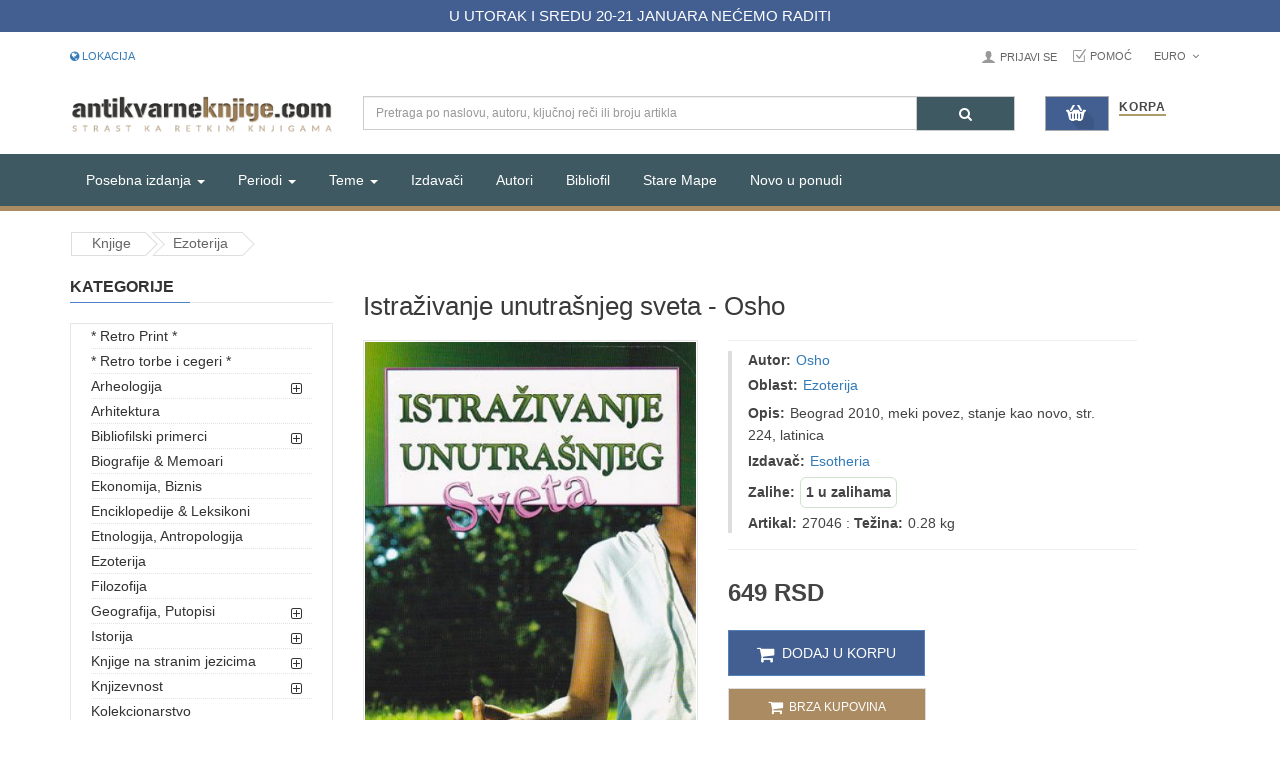

--- FILE ---
content_type: text/css; charset=UTF-8
request_url: https://www.antikvarne-knjige.com/knjige/combine/b7ec4d9fe0ffab5022a335bffd039ddd-1736890527
body_size: 52241
content:
@charset "UTF-8";.no-margin{margin:0 !important}
.marginbottom__3x{margin-bottom:30px}
@-webkit-keyframes animLoadedLogo{to{-webkit-transform:translate3d(0,100%,0) translate3d(0,50px,0) scale3d(0.65,0.65,1)}}
@keyframes animLoadedLogo{to{-webkit-transform:translate3d(0,100%,0) translate3d(0,50px,0) scale3d(0.65,0.65,1);transform:translate3d(0,100%,0) translate3d(0,50px,0) scale3d(0.65,0.65,1)}}
@-webkit-keyframes animLoadedLoader{to{opacity:0;-webkit-transform:translate3d(0,-100%,0) scale3d(0.3,0.3,1)}}
@keyframes animLoadedLoader{to{opacity:0;-webkit-transform:translate3d(0,-100%,0) scale3d(0.3,0.3,1);transform:translate3d(0,-100%,0) scale3d(0.3,0.3,1)}}
@-webkit-keyframes animLoadedHeader{to{-webkit-transform:translate3d(0,-100%,0)}}
@keyframes animLoadedHeader{to{-webkit-transform:translate3d(0,-100%,0);transform:translate3d(0,-100%,0)}}
@-webkit-keyframes animInitialHeader{from{opacity:0;-webkit-transform:translate3d(0,800px,0)}}
@keyframes animInitialHeader{from{opacity:0;-webkit-transform:translate3d(0,800px,0);transform:translate3d(0,800px,0)}}



.back-to-top{cursor:pointer;background-color:#DBE7EB;color:#333;width:45px;bottom:50px;padding:5px 0;overflow:hidden;z-index:40;position:fixed;display:inline;text-align:center;border-radius:3px;opacity:1;-webkit-transition:all 0.5s ease-in-out 0s;-moz-transition:all 0.5s ease-in-out 0s;transition:all 0.5s ease-in-out 0s;-webkit-transform:scale(1);-moz-transform:scale(1);-ms-transform:scale(1);-o-transform:scale(1);transform:scale(1)}
.back-to-top.hidden-top{bottom:-100px;opacity:0;-webkit-transform:scale(0);-moz-transform:scale(0);-ms-transform:scale(0);-o-transform:scale(0);transform:scale(0)}
.back-to-top:hover{background-color:#4F81C8}
.back-to-top i{font-size:32px;display:block;line-height:18px}
.back-to-top span{display:block;line-height:18px}
@media (max-width:1199px){.back-to-top{right:40px}}

.social-widgets{position:fixed;z-index:560;top:50%;height:0;width:0;right:0}
.social-widgets .item,.social-widgets .items{margin:0;padding:0;list-style-type:none}
.social-widgets .items{top:-100px;position:relative}
.social-widgets .item{position:absolute;top:0;left:120px}
.social-widgets .active{z-index:100;left:-310px}
.social-widgets .item-01,.social-widgets .item-02,.social-widgets .item-03,.social-widgets .item-04,.social-widgets .item-05,.social-widgets .item-06,.social-widgets .item-07,.social-widgets .item-08,.social-widgets .item-09{left:0}
.social-widgets .item-01{top:0;z-index:99}
.social-widgets .item-02{top:45px;z-index:98}
.social-widgets .item-03{top:90px;z-index:97}
.social-widgets .item-04{top:150px;z-index:96}
.social-widgets .item-05{top:200px;z-index:95}
.social-widgets .tab-icon .fa{font-size:18px}
.social-widgets .tab-icon{position:absolute;top:0;left:-45px;display:block;width:45px;height:45px;background:#fff;text-align:center;font-size:1.54em;line-height:45px}
.social-widgets .tab-icon:hover{text-decoration:none}
.social-widgets .active .tab-icon{border-color:#E9E9E9;background:#fff}
.social-widgets .facebook .tab-icon{background:#3b5998;background-clip:content-box;color:white}
.social-widgets .twitter .tab-icon{background:#07779a;background-clip:content-box;color:white}
.social-widgets .youtube .tab-icon{background:#DA2723;background-clip:content-box;color:white}
.social-widgets .tab-content{background:#fff;width:310px;padding:10px}
.social-widgets .active .tab-content{box-shadow:0 0 4px rgba(0,0,0,0.15)}
.social-widgets .title{margin:-10px -10px 10px;padding:0 10px;background-color:#ccc;text-transform:uppercase;line-height:45px;color:#000;font-weight:bold}
.social-widgets .title h5{line-height:45px;margin:0}
.social-widgets .facebook.active{left:-260px}
.social-widgets .facebook .tab-content{width:260px}
.social-widgets .twitter.active{left:-300px}
.social-widgets .twitter .tab-content{width:300px}
.social-widgets .twitter-widget{padding-top:10px}
.social-widgets .youtube.active{left:-450px}
.social-widgets .youtube .tab-content{width:450px}
.social-widgets .loading{min-height:200px;position:relative;z-index:1000}
.social-widgets .loading img.ajaxloader{position:absolute;top:45%;left:45%;width:32px;height:32px}

@media (min-width:1200px){.navbar-compact{position:fixed;width:100%;background:#fff;z-index:900;box-shadow:1px 1px 5px rgba(0,0,0,0.3);-webkit-transition:all 0.5s ease-in-out;-moz-transition:all 0.5s ease-in-out;transition:all 0.5s ease-in-out}.navbar-compact.hidden-menu{-webkit-transform:translate(0,-100%);-moz-transform:translate(0,-100%);-ms-transform:translate(0,-100%);-o-transform:translate(0,-100%);transform:translate(0,-100%)}.navbar-compact .compact-hidden{display:none !important}.navbar-compact .header-center{padding:20px 0;transition:0.3s all ease 0s}.navbar-compact .header-bottom{margin:0 !important}.navbar-switcher{text-align:center;float:right;display:none;width:45px;height:45px;margin-bottom:-47px;background:#4F81C8 !important;padding:6px 7px;border-radius:0 0 3px 3px;cursor:pointer;color:#fff}.navbar-switcher .i-active,.navbar-switcher.active .i-inactive{display:none}.navbar-switcher.active .i-active,.navbar-switcher .fa-caret-down{display:inline;font-size:1.8em;line-height:1.5em}.navbar-compact.type_1 .sidebar-menu,.navbar-compact.type_2 .sidebar-menu{display:none}.navbar-compact.type_1 .header-bottom-right,.navbar-compact.type_2 .header-bottom-right{margin:0;padding:0 15px;width:100%}header .navbar-switcher{display:block}}

.mfp-iframe-scaler iframe{background:white url(../themes/knjizara/assets/image/theme/lazy-loader.gif) no-repeat center center}
.lazy{display:block;position:relative;overflow:hidden;background:transparent url(../themes/knjizara/assets/image/theme/lazy-loader.gif) no-repeat center center}
.loadeding{background:white url(../themes/knjizara/assets/image/theme/lazy-loader.gif) no-repeat center center;height:100%;position:absolute;z-index:2;top:0;left:0;right:0;opacity:1}
.loaded .loadeding{background:none;height:auto;opacity:0;display:none}
@media (min-width:1200px){.lazy.lazy-loaded{background:none;height:auto}.lazy img{transition:1s all ease;opacity:0;-webkit-backface-visibility:hidden}.lazy.lazy-loaded img{opacity:1}}body.no-bgbody{background-image:none}
.pattern-1{background-image:url("../themes/knjizara/assets/image/theme/patterns/1.png")}
.pattern-2{background-image:url("../themes/knjizara/assets/image/theme/patterns/2.png")}
.pattern-3{background-image:url("../themes/knjizara/assets/image/theme/patterns/3.png")}
.pattern-4{background-image:url("../themes/knjizara/assets/image/theme/patterns/4.png")}
.pattern-5{background-image:url("../themes/knjizara/assets/image/theme/patterns/5.png")}
.pattern-6{background-image:url("../themes/knjizara/assets/image/theme/patterns/6.png")}
.pattern-7{background-image:url("../themes/knjizara/assets/image/theme/patterns/7.png")}
.pattern-8{background-image:url("../themes/knjizara/assets/image/theme/patterns/8.png")}
.pattern-9{background-image:url("../themes/knjizara/assets/image/theme/patterns/9.png")}
.pattern-10{background-image:url("../themes/knjizara/assets/image/theme/patterns/10.png")}
.pattern-11{background-image:url("../themes/knjizara/assets/image/theme/patterns/11.png")}
.pattern-12{background-image:url("../themes/knjizara/assets/image/theme/patterns/12.png")}
.pattern-13{background-image:url("../themes/knjizara/assets/image/theme/patterns/13.png")}
.pattern-14{background-image:url("../themes/knjizara/assets/image/theme/patterns/14.png")}
.pattern-15{background-image:url("../themes/knjizara/assets/image/theme/patterns/15.png")}
.pattern-16{background-image:url("../themes/knjizara/assets/image/theme/patterns/16.png")}
.pattern-17{background-image:url("../themes/knjizara/assets/image/theme/patterns/17.png")}
.pattern-18{background-image:url("../themes/knjizara/assets/image/theme/patterns/18.png")}
.pattern-19{background-image:url("../themes/knjizara/assets/image/theme/patterns/19.png")}
.pattern-20{background-image:url("../themes/knjizara/assets/image/theme/patterns/20.png")}
.pattern-21{background-image:url("../themes/knjizara/assets/image/theme/patterns/21.png")}
.pattern-22{background-image:url("../themes/knjizara/assets/image/theme/patterns/22.png")}
.pattern-23{background-image:url("../themes/knjizara/assets/image/theme/patterns/23.png")}
.pattern-24{background-image:url("../themes/knjizara/assets/image/theme/patterns/24.png")}
.pattern-25{background-image:url("../themes/knjizara/assets/image/theme/patterns/25.png")}
.pattern-26{background-image:url("../themes/knjizara/assets/image/theme/patterns/26.png")}
.pattern-27{background-image:url("../themes/knjizara/assets/image/theme/patterns/27.png")}
.pattern-28{background-image:url("../themes/knjizara/assets/image/theme/patterns/28.png")}
.pattern-29{background-image:url("../themes/knjizara/assets/image/theme/patterns/29.png")}
.pattern-30{background-image:url("../themes/knjizara/assets/image/theme/patterns/30.png")}
.pattern-31{background-image:url("../themes/knjizara/assets/image/theme/patterns/31.png")}
.pattern-32{background-image:url("../themes/knjizara/assets/image/theme/patterns/32.png")}
.pattern-33{background-image:url("../themes/knjizara/assets/image/theme/patterns/33.png")}
.pattern-34{background-image:url("../themes/knjizara/assets/image/theme/patterns/34.png")}
.pattern-35{background-image:url("../themes/knjizara/assets/image/theme/patterns/35.png")}
.pattern-36{background-image:url("../themes/knjizara/assets/image/theme/patterns/36.png")}
.pattern-37{background-image:url("../themes/knjizara/assets/image/theme/patterns/37.png")}
.pattern-38{background-image:url("../themes/knjizara/assets/image/theme/patterns/38.png")}
.pattern-39{background-image:url("../themes/knjizara/assets/image/theme/patterns/39.png")}
.pattern-40{background-image:url("../themes/knjizara/assets/image/theme/patterns/40.png")}
.pattern-41{background-image:url("../themes/knjizara/assets/image/theme/patterns/41.png")}
.pattern-42{background-image:url("../themes/knjizara/assets/image/theme/patterns/42.png")}
.pattern-43{background-image:url("../themes/knjizara/assets/image/theme/patterns/43.png")}
.pattern-44{background-image:url("../themes/knjizara/assets/image/theme/patterns/44.png")}
.pattern-45{background-image:url("../themes/knjizara/assets/image/theme/patterns/45.png")}

#loader-wrapper{position:fixed;top:0;left:0;width:100%;height:100%;z-index:1000}
#loader{display:block;position:relative;left:50%;top:50%;width:150px;height:150px;margin:-75px 0 0 -75px;border-radius:50%;border:3px solid transparent;border-top-color:#3498db;z-index:1001;animation:spin 2s linear infinite}
#loader:before{content:"";position:absolute;top:5px;left:5px;right:5px;bottom:5px;border-radius:50%;border:3px solid transparent;border-top-color:#e74c3c;animation:spin 3s linear infinite}
#loader:after{content:"";position:absolute;top:15px;right:15px;left:15px;bottom:15px;border-radius:50%;border:3px solid transparent;border-top-color:#f9c922;animation:spin 1.5s linear infinite}
#loader-wrapper .loader-section{position:fixed;top:0;width:50%;height:100%;background:rgba(255,255,255,0.6);z-index:1000;transform:translateX(0)}
#loader-wrapper .loader-section.section-left{left:0}
#loader-wrapper .loader-section.section-right{right:0}
.ip-header{position:fixed;top:0;z-index:99999;min-height:480px;width:100%;height:100%;background:#fff}
.ip-header h1{margin:0}
.ip-header .ip-inner{display:block;margin:0 auto}
.ip-header .ip-logo{position:absolute;top:40%;text-align:center}
.ip-header .ip-logo a{display:inline-block}
.ip-header .ip-loader svg path{fill:none;stroke-width:6}
.ip-header .ip-loader svg path.ip-loader-circlebg{stroke:#ddd}
.ip-header .ip-loader svg path.ip-loader-circle{-webkit-transition:stroke-dashoffset 0.2s;transition:stroke-dashoffset 0.2s;stroke:#df1f26}
.ip-logo,.ip-loader{position:absolute;left:0;width:100%;opacity:0;cursor:default;pointer-events:none}
.ip-loader{top:46%}
.loading .ip-logo,.loading .ip-loader{opacity:1;-webkit-animation:animInitialHeader 1s cubic-bezier(0.7,0,0.3,1) both;animation:animInitialHeader 1s cubic-bezier(0.7,0,0.3,1) both}
.loading .ip-loader{-webkit-animation-delay:0.2s;animation-delay:0.2s}
.loaded .ip-loader{-webkit-animation:animLoadedLoader 0.5s cubic-bezier(0.7,0,0.3,1) forwards;animation:animLoadedLoader 0.5s cubic-bezier(0.7,0,0.3,1) forwards}
.loaded .ip-header{-webkit-animation:animLoadedHeader 1s cubic-bezier(0.7,0,0.3,1) forwards;animation:animLoadedHeader 1s cubic-bezier(0.7,0,0.3,1) forwards}
.loaded .ip-logo,.loaded .ip-loader{opacity:1}
.loaded .ip-logo{display:none}
@keyframes spin{0%{transform:rotate(0deg)}100%{transform:rotate(360deg)}}
.loaded #loader-wrapper .loader-section.section-left{transform:translateX(-100%);transition:all 0.7s 0.3s cubic-bezier(0.645,0.045,0.355,1)}
.loaded #loader-wrapper .loader-section.section-right{transform:translateX(100%);transition:all 0.7s 0.3s cubic-bezier(0.645,0.045,0.355,1)}
.loaded #loader{opacity:0;transition:all 0.3s ease-out}
.loaded #loader-wrapper{visibility:hidden;transform:translateY(-100%);transition:all 0.3s 1s ease-out}.banners-effect-1 .banners>div img{-webkit-transition:all 0.2s ease-in;-moz-transition:all 0.2s ease-in;transition:all 0.2s ease-in}
.banners-effect-1 .banners>div img:hover{opacity:0.8}
.banners-effect-2 .banners>div a{display:block;position:relative;overflow:hidden}
.banners-effect-2 .banners>div a:hover:before,.banners-effect-2 .banners>div a:hover:after{left:0;opacity:1}
.banners-effect-2 .banners>div a:before,.banners-effect-2 .banners>div a:after{background-color:rgba(255,255,255,0.4);display:block;width:100%;height:100%;left:-100%;opacity:0;filter:alpha(opacity=0);position:absolute;top:0;-webkit-transition:all 0.3s ease-in;-moz-transition:all 0.3s ease-in;transition:all 0.3s ease-in;content:"";z-index:1}
.banners-effect-3 .banners>div a{display:block;position:relative;overflow:hidden}
.banners-effect-3 .banners>div a:hover:before,.banners-effect-3 .banners>div a:hover:after{border:0 solid rgba(0,0,0,0.7);opacity:0;filter:alpha(opacity=0)}
.banners-effect-3 .banners>div a:before,.banners-effect-3 .banners>div a:after{border:50px solid transparent;border-top-right-radius:50px;border-top-left-radius:50px;border-bottom-right-radius:50px;border-bottom-left-radius:50px;box-sizing:border-box;cursor:pointer;display:inline-block;left:0;right:0;bottom:0;margin:auto;position:absolute;top:0;content:"";opacity:1;filter:alpha(opacity=100);width:100px;height:100px;-webkit-transform:scale(7);-moz-transform:scale(7);-ms-transform:scale(7);-o-transform:scale(7);transform:scale(7);-webkit-transition:all 0.4s ease-in-out;-moz-transition:all 0.4s ease-in-out;transition:all 0.4s ease-in-out;visibility:visible;z-index:1}
.banners-effect-4 .banners>div a{display:block;position:relative;overflow:hidden}
.banners-effect-4 .banners>div a:hover:before,.banners-effect-4 .banners>div a:hover:after{opacity:1;-webkit-transform:rotate3d(0,0,1,45deg) scale3d(1,4,1);-moz-transform:rotate3d(0,0,1,45deg) scale3d(1,4,1);-ms-transform:rotate3d(0,0,1,45deg) scale3d(1,4,1);-o-transform:rotate3d(0,0,1,45deg) scale3d(1,4,1);transform:rotate3d(0,0,1,45deg) scale3d(1,4,1)}
.banners-effect-4 .banners>div a:before,.banners-effect-4 .banners>div a:after{border-bottom:50px solid rgba(0,0,0,0.2);border-top:50px solid rgba(0,0,0,0.2);content:"";height:100%;left:0;opacity:0;filter:alpha(opacity=0);position:absolute;top:0;transform-origin:50% 50% 0;width:100%;-webkit-transform:rotate3d(0,0,1,45deg) scale3d(1,0,1);-moz-transform:rotate3d(0,0,1,45deg) scale3d(1,0,1);-ms-transform:rotate3d(0,0,1,45deg) scale3d(1,0,1);-o-transform:rotate3d(0,0,1,45deg) scale3d(1,0,1);transform:rotate3d(0,0,1,45deg) scale3d(1,0,1);-webkit-transition:opacity 0.4s ease 0s,-webkit-transform 0.35s ease 0s;-moz-transition:opacity 0.4s ease 0s,-moz-transform 0.35s ease 0s;transition:opacity 0.4s ease 0s,transform 0.35s ease 0s;visibility:visible;z-index:1}
.banners-effect-5 .banners>div a{display:block;position:relative;overflow:hidden}
.banners-effect-5 .banners>div a:hover:before,.banners-effect-5 .banners>div a:hover:after{opacity:0;filter:alpha(opacity=0);border:0 double rgba(255,255,255,0.7);visibility:hidden}
.banners-effect-5 .banners>div a:before,.banners-effect-5 .banners>div a:after{bottom:0;content:"";left:0;position:absolute;right:0;top:0;z-index:1;border:200px double transparent;opacity:1;filter:alpha(opacity=100);visibility:visible;-webkit-transition:all 0.4s cubic-bezier(0.94,0.85,0.1,0.62) 0s;-moz-transition:all 0.4s cubic-bezier(0.94,0.85,0.1,0.62) 0s;transition:all 0.4s cubic-bezier(0.94,0.85,0.1,0.62) 0s}
.banners-effect-6 .banners>div a{display:inline-block;vertical-align:top;position:relative;overflow:hidden;background:#000}
.banners-effect-6 .banners>div a img{backface-visibility:hidden;opacity:1;filter:alpha(opacity=100);-webkit-transition:opacity 1s ease 0s,transform 1s ease 0s;-o-transition:opacity 1s ease 0s,transform 1s ease 0s;transition:opacity 1s ease 0s,transform 1s ease 0s}
.banners-effect-6 .banners>div a:hover img{opacity:0.8;filter:alpha(opacity=80);transform:scale3d(1.1,1.1,1)}
.banners-effect-7 .banners>div a{display:block;position:relative;overflow:hidden}
.banners-effect-7 .banners>div a:before{position:absolute;background:rgba(0,0,0,0.3);width:0;top:0;left:50%;content:"";transition:all 0.3s ease-in-out 0s}
.banners-effect-7 .banners>div a:hover:before{width:100%;left:0;top:0;height:100%}
.banners-effect-8 .banners>div a{display:inline-block;position:relative;overflow:hidden;background:#000;vertical-align:top}
.banners-effect-8 .banners>div a:before,.banners-effect-8 .banners>div a:after{bottom:20px;content:"";left:20px;opacity:0;position:absolute;right:20px;top:20px;-webkit-transition:opacity 0.35s ease 0s,transform 0.35s ease 0s;-o-transition:opacity 0.35s ease 0s,transform 0.35s ease 0s;transition:opacity 0.35s ease 0s,transform 0.35s ease 0s;z-index:1}
.banners-effect-8 .banners>div a:before{border-bottom:1px solid #fff;border-top:1px solid #fff;-webkit-transform:scale(0,1);-ms-transform:scale(0,1);-o-transform:scale(0,1);transform:scale(0,1)}
.banners-effect-8 .banners>div a:after{border-left:1px solid #fff;border-right:1px solid #fff;-webkit-transform:scale(1,0);-ms-transform:scale(1,0);-o-transform:scale(1,0);transform:scale(1,0)}
.banners-effect-8 .banners>div img{opacity:1;width:100%;filter:alpha(opacity=100);-webkit-transition:opacity 0.35s ease 0s;-o-transition:opacity 0.35s ease 0s;transition:opacity 0.35s ease 0s}
.banners-effect-8 .banners>div a:hover:before,.banners-effect-8 .banners>div a:hover:after{opacity:1;filter:alpha(opacity=100);-webkit-transform:scale(1);-ms-transform:scale(1);-o-transform:scale(1);transform:scale(1)}
.banners-effect-8 .banners>div a:hover img{opacity:0.5;filter:alpha(opacity=50)}
.banners-effect-9 .banners>div a{display:block;position:relative;z-index:10}
.banners-effect-9 .banners>div a:before{position:absolute;top:0;left:0;z-index:0;width:100%;height:100%;background:#000;content:"";-webkit-transition:opacity 0.35s;transition:opacity 0.35s;box-shadow:0 3px 30px rgba(0,0,0,0.2);opacity:0}
.banners-effect-9 .banners>div a:hover:before{opacity:1}
.banners-effect-9 .banners>div a img{opacity:1;-webkit-transition:-webkit-transform 0.35s;transition:transform 0.35s;-webkit-transform:perspective(1000px) translate3d(0,0,0);transform:perspective(1000px) translate3d(0,0,0)}
.banners-effect-9 .banners>div a:hover img{-webkit-transform:perspective(1000px) translate3d(0,0,21px);transform:perspective(1000px) translate3d(0,0,21px)}
.banners-effect-10 .banners>div a{display:block;position:relative;overflow:hidden}
.banners-effect-10 .banners>div a:before{position:absolute;top:0;left:0;width:100%;height:100%;background:-webkit-linear-gradient(top,rgba(0,0,0,0) 0%,rgba(0,0,0,0.2) 75%);background:linear-gradient(to bottom,rgba(0,0,0,0) 0%,rgba(0,0,0,0.2) 75%);content:"";opacity:0;-webkit-transform:translate3d(0,50%,0);transform:translate3d(0,50%,0);-webkit-transition:opacity 0.35s,-webkit-transform 0.35s;transition:opacity 0.35s,transform 0.35s}
.banners-effect-10 .banners>div a:hover:before{opacity:1;-webkit-transform:translate3d(0,0,0);transform:translate3d(0,0,0)}
.banners-effect-11 .banners>div a{display:block;position:relative;overflow:hidden}
.banners-effect-11 .banners>div a:hover:before,.banners-effect-11 .banners>div a:hover:after{width:100%;height:100%}
.banners-effect-11 .banners>div a:before,.banners-effect-11 .banners>div a:after{background-color:rgba(0,0,0,0.15);content:"";height:0;left:0;margin:auto;position:absolute;width:0;-webkit-transition:all 0.3s ease-out 0s;-moz-transition:all 0.3s ease-out 0s;transition:all 0.3s ease-out 0s}
.banners-effect-11 .banners>div a:after{left:auto;right:0;bottom:0}
.banners-effect-12 .banners>div img{-webkit-transition:all 0.3s ease-in;-moz-transition:all 0.3s ease-in;transition:all 0.3s ease-in}
.banners-effect-12 .banners>div img:hover{-webkit-filter:grayscale(100%);filter:grayscale(100%)}.icons-social a{display:inline-block;margin-right:5px;color:#f82e56}
.icons-social .fa{font-size:20px;line-height:40px;vertical-align:top}
.icons-social .icon-circled{display:inline-block;width:40px;height:40px;border-radius:50%;line-height:40px;border:1px solid #4F81C8;color:#4F81C8;vertical-align:top;text-align:center}
.icons-social .icon-color.fa-facebook{background:#3b5998;border-color:#3b5998;color:#fff}
.icons-social a:hover .icon-circled{background:#4F81C8;color:#fff}
.icons-social a:hover .icon-color.fa-facebook{background:#4c70ba}
.icons-social .icon-circled{display:inline-block;width:40px;height:40px;border-radius:50%;line-height:40px;border:1px solid #4F81C8;color:#4F81C8;vertical-align:top;text-align:center}
.icons-social .icon-color.fa-twitter{background:#00aced;border-color:#00aced;color:#fff}
.icons-social a:hover .icon-circled{background:#4F81C8;color:#fff}
.icons-social a:hover .icon-color.fa-twitter{background:#21c2ff}
.icons-social .icon-circled{display:inline-block;width:40px;height:40px;border-radius:50%;line-height:40px;border:1px solid #4F81C8;color:#4F81C8;vertical-align:top;text-align:center}
.icons-social .icon-color.fa-google-plus{background:#dd4b39;border-color:#dd4b39;color:#fff}
.icons-social a:hover .icon-circled{background:#4F81C8;color:#fff}
.icons-social a:hover .icon-color.fa-google-plus{background:#e47365}
.icons-social .icon-circled{display:inline-block;width:40px;height:40px;border-radius:50%;line-height:40px;border:1px solid #4F81C8;color:#4F81C8;vertical-align:top;text-align:center}
.icons-social .icon-color.fa-linkedin{background:#007bb5;border-color:#007bb5;color:#fff}
.icons-social a:hover .icon-circled{background:#4F81C8;color:#fff}
.icons-social a:hover .icon-color.fa-linkedin{background:#009ee8}
.icons-social .icon-circled{display:inline-block;width:40px;height:40px;border-radius:50%;line-height:40px;border:1px solid #4F81C8;color:#4F81C8;vertical-align:top;text-align:center}
.icons-social .icon-color.fa-instagram{background:#125688;border-color:#125688;color:#fff}
.icons-social a:hover .icon-circled{background:#4F81C8;color:#fff}
.icons-social a:hover .icon-color.fa-instagram{background:#1872b5}
.icons-social .icon-circled{display:inline-block;width:40px;height:40px;border-radius:50%;line-height:40px;border:1px solid #4F81C8;color:#4F81C8;vertical-align:top;text-align:center}
.icons-social .icon-color.fa-youtube{background:#b00;border-color:#b00;color:#fff}
.icons-social a:hover .icon-circled{background:#4F81C8;color:#fff}
.icons-social a:hover .icon-color.fa-youtube{background:#e00}
.divider{clear:both;height:40px}
.alert{border-radius:0}
.alert .fa{font-size:20px;vertical-align:middle;margin-right:10px}
.tab-content{padding:15px 15px 10px;margin-bottom:20px;z-index:2;border:1px solid #ddd;border-top:0}
.simple-ul{margin:0 0 15px 0;padding:0;list-style:none}
.simple-ul li{position:relative;padding-left:15px;margin-bottom:5px}
.simple-ul li:before{position:absolute;top:0;left:0;display:block;font-family:"FontAwesome";font-size:14px;content:""}
.simple-ul li ul{margin:10px 0 10px 0;padding:0;list-style:none}
.simple-ul li ul li:before{content:"";font-size:7px}
.decimal-list{margin:0 0 15px 20px;padding:0;list-style:decimal outside}
.decimal-list li{padding-left:0;margin-bottom:5px;text-indent:0}
blockquote{font-size:12px}
.well{border-radius:0}
.feature-box{border-radius:0;margin-bottom:20px}
.feature-box .feature-icon{color:#3e7cb4;display:inline-block;font-size:40px;height:40px;text-align:center;width:40px;float:left}
.feature-box .feature-content{padding-left:50px}
.featured-icon{border-radius:50%;color:#fff;background-color:#3e7cb4;display:inline-block;font-size:40px;height:110px;line-height:110px;margin:5px;position:relative;text-align:center;width:110px;z-index:1}
.page-login .well{background:#fff;min-height:285px;border:1px solid #e7e7e7;margin:0;line-height:23px;border-radius:0}
.page-login .well h2{padding-bottom:10px;font-size:14px;text-transform:uppercase;position:relative}
.page-login .bottom-form{background:#f5f5f5;border:1px solid #e7e7e7;border-top:0;padding:10px 20px;overflow:hidden;line-height:35px}
.page-login .bottom-form .btn{padding:7px 12px;background:#555;color:#fff;border-radius:0;border-color:#555}
.page-login .bottom-form .btn:hover{background:#4F81C8;border-color:#4F81C8;color:#fff}
.page-login .bottom-form a{color:#444}
.page-login .bottom-form a:hover{color:#4F81C8}
div.required .control-label:before{content:"* ";color:#F00;font-weight:bold}

div.horizontal ul.megamenu>li{float:left}
div.horizontal ul.megamenu .sub-menu .title-submenu,div.horizontal ul.megamenu li .sub-menu .content .static-menu a.main-menu{text-transform:uppercase;color:#222;border-bottom:1px solid #ddd;font-size:13px;font-weight:bold;padding-bottom:5px;margin-bottom:5px}
div.horizontal ul.megamenu .sub-menu .image-link{margin-bottom:10px;color:#333}
div.horizontal ul.megamenu .sub-menu .image-link:hover{color:#4F81C8}
div.horizontal .image-link .thumbnail{position:relative;overflow:hidden;border-radius:0;background:#fff;padding:3px;margin:0 0 10px}
div.horizontal .image-link .btn{position:absolute;top:-100px;left:calc(50% - 50px);padding:7px 12px;background:#555;color:#fff;border-radius:0;border-color:#555;background:#4F81C8;border-color:#4F81C8;-webkit-transition:all 0.3s ease-in-out 0s;-moz-transition:all 0.3s ease-in-out 0s;transition:all 0.3s ease-in-out 0s;border-radius:2px}
div.horizontal .image-link .btn:hover{background:#4F81C8;border-color:#4F81C8;color:#fff}
div.horizontal .image-link .btn:hover{background:#555;border-color:#555}
div.horizontal .image-link:hover .thumbnail{border:1px solid #bcbcbc;background:#ddd}
div.horizontal .image-link:hover .thumbnail img{opacity:0.8}
div.horizontal .image-link .figcaption{font-size:12px;text-align:center;text-transform:uppercase;margin-top:0}
div.horizontal ul.megamenu .label-hot{position:absolute;z-index:2;top:-10px;right:0}
div.horizontal ul.megamenu .sub-menu .content{border-top:3px solid #4F81C8}
div.horizontal ul.megamenu .sub-menu a{color:#444;line-height:24px;display:block;padding:3px 0}
div.horizontal ul.megamenu .sub-menu a:hover{color:#4F81C8}
@media (min-width:1200px){div.horizontal ul.megamenu .megamenu--container{min-width:1170px}}
header .so-megamenu .navbar-header{color:white}
@media (min-width:992px){div.so-vertical-menu{position:relative}div.so-vertical-menu .vertical-wrapper{border-top:3px solid #4F81C8}div.so-vertical-menu ul.megamenu>li{border:none}div.so-vertical-menu ul.megamenu>li a{color:#444;line-height:24px}div.so-vertical-menu ul.megamenu>li a:hover{color:#4F81C8}div.so-vertical-menu ul.megamenu>li>a:hover,div.so-vertical-menu ul.megamenu>li.loadmore:hover{background:#4F81C8;color:white}div.so-vertical-menu ul.megamenu>li>a:hover .caret,div.so-vertical-menu ul.megamenu>li.loadmore:hover .caret{background-position:center 0}div.so-vertical-menu ul.megamenu>li .caret{background:url("../themes/knjizara/assets/image/theme/icons/ico-menu-parent.png") no-repeat;width:15px;height:15px;background-position:center -25px;border:none;margin:5px 0;position:absolute;right:10px}div.so-vertical-menu ul.megamenu>li.loadmore{border-top:1px solid #ddd}div.so-vertical-menu ul.megamenu>li.active>a{background:#4F81C8;color:white}}
.list-product{padding:0}
.list-product .image{margin-right:15px}
.list-product .caption h4{margin:0;font-size:14px;font-size:1.4rem}
.megamenuToogle-wrapper .container>div{float:left;margin:3px 10px 0 0}
@media (max-width:1024px){.no-res{width:1190px}}
.wrapper-boxed,.wrapper-iframed,.wrapper-rounded{max-width:1200px;margin:0 auto;background:#fff;box-shadow:0 0 10px rgba(0,0,0,0.2)}
.wrapper-boxed header.navbar-compact,.wrapper-iframed header.navbar-compact,.wrapper-rounded header.navbar-compact{width:auto}
.wrapper-iframed{margin:20px auto}
.wrapper-rounded{margin:20px auto;border-radius:10px;overflow:hidden}
#wrapper{overflow:hidden}
@media (min-width:1360px){.container-full{clear:both;margin-left:-10%;margin-right:-10%}}
@media (min-width:1600px){.container-full{clear:both;margin-left:-40%;margin-right:-40%}}

.header-top{background:#eee}
.header-center{padding:35px 0}
.header-bottom{background:#666;min-height:45px;margin-bottom:15px}

#content{margin-bottom:30px}
#content:before,#content:after{content:" ";display:table}
#content:after{clear:both}

.module{margin-bottom:30px}
.module h3.modtitle{margin:0 0 15px;text-transform:capitalize;font-weight:bold}
.titleLine h3.modtitle{font-size:16px;font-size:1.6rem;border-bottom:1px solid #e6e6e6;line-height:30px;margin:0 0 10px;text-transform:uppercase;position:relative}
.titleLine h3.modtitle:after{content:"";width:120px;height:1px;background:#4F81C8;display:block;position:absolute;bottom:0;margin-bottom:-1px}
.modLine h3.modtitle{display:table-cell;vertical-align:middle}
.modLine .modcontent{display:table-cell;padding:0 15px}
.list-item{list-style:none;padding:0}
.list-item li{margin-bottom:3px}
.list-item li:before{font-family:"FontAwesome";margin-right:10px;display:inline-block;content:""}
.list-item li a{color:#444}
.list-item li a:hover{color:#4F81C8}
.menu-category .modcontent{border:1px solid #e6e6e6;margin-top:20px;padding:0 20px}
.menu-category .list-group>li{border-bottom:1px dotted #E4E4E4;margin:0;position:relative}
.menu-category .list-group>li span.button-view{display:block;position:absolute;right:0;top:5px;cursor:pointer;z-index:10;text-align:center;width:30px;height:30px;line-height:30px;font-size:14px}
.menu-category .list-group>li a{color:#333;padding:10px 0;display:block}
.menu-category .list-group>li a:hover{color:#4F81C8}
.menu-category .list-group>li a:hover + .button-view{color:#4F81C8}
.menu-category .list-group>li .active,.menu-category .list-group>li .active + .button-view{color:#4F81C8}
.menu-category .list-group>li .active + .button-view:before{content:""}
.menu-category .list-group>li li{padding:0 10px;position:relative;list-style:none}
.menu-category .list-group>li li a{padding:5px 0}
.menu-category .list-group>li li a:before{content:"";padding:0 5px;font-family:"FontAwesome";content:"";margin-left:-10px;transition:all 400ms ease;opacity:0}
.menu-category .list-group>li li a:hover:before{opacity:1;margin:0}
.filter-shopby,.filter-row{border:1px solid #e6e6e6;padding:20px}
.filter-shopby .table_layout,.filter-row .table_layout{display:block}
.filter-shopby .table_cell,.filter-row .table_cell{margin-bottom:10px;padding-bottom:20px;border-bottom:#f1f1f1 1px solid;display:block}
.filter-shopby legend,.filter-row legend{border:none;font-size:13px;margin:0;text-transform:uppercase}
.filter-shopby .checkboxes_list>li:not(:last-child),.filter-row .checkboxes_list>li:not(:last-child),.filter-shopby .simple_vertical_list li:not(:last-child),.filter-row .simple_vertical_list li:not(:last-child){margin-bottom:5px}
.filter-shopby .color_btn,.filter-row .color_btn{position:relative;padding-left:32px}
.filter-shopby .color_btn::before,.filter-row .color_btn::before{content:"" !important;padding:1px;background-clip:content-box !important;border:1px solid #eaeaea;border-radius:50% !important;-webkit-transition:border-color 0.3s ease;transition:border-color 0.3s ease}
.filter-shopby .color_btn.green::before,.filter-row .color_btn.green::before{background:#269300}
.filter-shopby .color_btn.yellow::before,.filter-row .color_btn.yellow::before{background:#fccd36}
.filter-shopby .color_btn.red::before,.filter-row .color_btn.red::before{background:#f00}
.filter-shopby .color_btn.blue::before,.filter-row .color_btn.blue::before{background:#018bc8}
.filter-shopby .color_btn.grey::before,.filter-row .color_btn.grey::before{background:#b2b2b2}
.filter-shopby .color_btn.orange::before,.filter-row .color_btn.orange::before{background:#ff7b1a}
.filter-shopby input[type="checkbox"]:checked + .color_btn::before,.filter-row input[type="checkbox"]:checked + .color_btn::before{border-color:#333}
.filter-row{padding:0}
.filter-row .table_layout{display:table;width:100%;table-layout:fixed}
.filter-row .table_row{display:table;width:100%}
.filter-row .table_cell{display:table-cell;border-right:1px solid #e6e6e6;padding:19px}
.filter-row .bottom_box{padding:15px 19px}
.ui-slider{height:7px;background:#f8f8f8;border:1px solid #eaeaea;max-width:220px}
.ui-slider .ui-slider-handle{display:block;width:19px;height:19px;background:#fff;border:1px solid #eaeaea;cursor:pointer;top:-7px}
.ui-slider .ui-slider-handle::before{content:"";display:block;width:9px;height:9px;background:#b2b2b2;position:absolute;top:4px;left:4px}
.ui-slider .ui-slider-handle,.ui-slider .ui-slider-handle::before{border-radius:50%}
.range{margin-bottom:15px}
.range>*{display:inline}
.checkboxes_list{color:#333}
.simple_vertical_list input[type="radio"],.simple_vertical_list input[type="checkbox"],.checkboxes_list input[type="radio"],.checkboxes_list input[type="checkbox"]{display:none}
.simple_vertical_list input[type="radio"] + label,.simple_vertical_list input[type="checkbox"] + label,.checkboxes_list input[type="radio"] + label,.checkboxes_list input[type="checkbox"] + label{position:relative;width:auto !important;margin:0 17px 0 0 !important;padding-left:32px;cursor:pointer;-webkit-user-select:none;-khtml-user-select:none;-moz-user-select:none;user-select:none}
.simple_vertical_list input[type="radio"] + label::before,.simple_vertical_list input[type="checkbox"] + label::before,.checkboxes_list input[type="radio"] + label::before,.checkboxes_list input[type="checkbox"] + label::before{content:"";display:block;text-align:center;font-family:"FontAwesome";position:absolute;left:0;top:-1px;width:22px;height:22px;color:inherit;background:#fff;border:1px solid #eaeaea;border-radius:3px}
.simple_vertical_list input[type="checkbox"] + label::before,.checkboxes_list input[type="checkbox"] + label::before{font-size:12px}
.simple_vertical_list input[type="radio"] + label::before,.checkboxes_list input[type="radio"] + label::before{border-radius:50%}
.simple_vertical_list input[type="radio"] + label:empty,.checkboxes_list input[type="radio"] + label:empty{width:22px !important;padding-left:0;margin:0 !important}
.simple_vertical_list input[type="checkbox"]:checked + label::before,.checkboxes_list input[type="checkbox"]:checked + label::before{content:""}
.simple_vertical_list input[type="radio"]:checked + label::before,.checkboxes_list input[type="radio"]:checked + label::before{content:""}
.tags_cloud li{display:inline-block;margin:0 4px 4px 0}
.button_grey{padding:6px 15px;display:inline-block;color:#555;background:#f1f1f1;text-transform:capitalize;border-radius:3px;border:none}
.button_grey:hover{color:white;background:#4F81C8}
.button_submit{background:#4F81C8;color:white;margin-right:5px}
.header-top ul.dropdown-menu{min-width:120px;margin:0;border-radius:0}
.header-top ul.dropdown-menu li>a{color:#666}
.header-top ul.dropdown-menu li:hover>a{color:#4F81C8}
.languages-block,.currencies-block{border-left:1px solid #d2d2d2;border-right:1px solid #d2d2d2;z-index:10;position:relative;vertical-align:top;margin:0;display:inline-block}
.languages-block form>a,.currencies-block form>a{color:#666;display:block;line-height:30px;padding:1px 10px}
.languages-block form:hover,.currencies-block form:hover{background:#4F81C8;border-color:#4F81C8}
.languages-block form:hover>a,.currencies-block form:hover>a{color:#fff}
.languages-block form .dropdown-menu,.currencies-block form .dropdown-menu{margin:0}
.languages-block form span.fa-angle-down,.currencies-block form span.fa-angle-down{margin-left:3px}
.currencies-block{margin-left:-5px}
@media (max-width:767px){.collapsed-block .tabBlockTitle{margin:6px 0;line-height:20px}.collapsed-block .tabBlockTitle .expander{margin:0 10px;color:#333;font-size:14px}.collapsed-block .tabBlock{display:none}}
.breadcrumb{background:none;border-radius:0;display:block;padding:0}
.breadcrumb li{position:relative;border-top:1px solid #ddd;border-bottom:1px solid #ddd;height:24px;line-height:21px;margin-right:3px;padding:0 15px 0 20px}
.breadcrumb li a{color:#666}
.breadcrumb li:after{content:"";background:#fff;border-right:1px solid #e1e1e1;border-top:1px solid #e1e1e1;display:inline-block;height:17px;width:16px;position:absolute;right:-8px;top:3px;z-index:1;transform:rotate(45deg)}
.breadcrumb li:first-child{border-left:1px solid #ddd;border-color:#4F81C8 !important}
.breadcrumb li:first-child a{color:#4F81C8}
.breadcrumb li:first-child:after,.breadcrumb li:first-child:before{border-color:#4F81C8}
.breadcrumb li + li:before{content:"";background:#fff;border-left:1px solid #e1e1e1;border-top:1px solid #e1e1e1;display:inline-block;height:18px;width:17px;position:absolute;left:-9px;top:2px;transform:rotate(135deg)}
.breadcrumb li + li:hover{border-color:#4F81C8}
.breadcrumb li + li:hover a{color:#4F81C8}
.breadcrumb li + li:hover:after,.breadcrumb li + li:hover:before{border-color:#4F81C8}.shopping_cart{padding:0}
.shopping_cart .btn-group{display:block;z-index:5}
.shopping_cart a.top_cart{display:block;position:relative;box-shadow:none !important;text-decoration:none !important}
.shopping_cart a.top_cart .shopcart .title{color:#444;font-weight:bold;text-transform:uppercase}
.shopping_cart a.top_cart .shopcart .text-shopping-cart{color:#999;margin-bottom:0;white-space:nowrap}
.shopping_cart a.top_cart .handle{background:url("../themes/knjizara/assets/image/theme//icons/icon_minicart.png") no-repeat 8px 8px;background-color:#4F81C8;width:36px;height:34px;margin:5px 10px}
.shopping_cart .shoppingcart-box{padding:15px;border-radius:0;border-top:3px solid #4F81C8;min-width:300px}
@media (min-width:1200px){.shopping_cart .shoppingcart-box:before{content:"";height:1px;width:1px;border-style:solid;border-bottom:10px solid #4F81C8;border-left:10px solid transparent;border-right:10px solid transparent;border-top:transparent;position:absolute;top:-10px;right:129px}}
.shopping_cart .shoppingcart-box .added_items{margin-bottom:10px}
.shopping_cart .shoppingcart-box .table-striped>tbody>tr:nth-of-type(odd){background:#fff}
.shopping_cart .shoppingcart-box .table-striped a{color:#666;font-weight:bold}
.shopping_cart .shoppingcart-box .table-striped a.fa-edit{display:none}
.shopping_cart .shoppingcart-box .table-striped a:hover{color:#4F81C8}
.shopping_cart .shoppingcart-box .table-striped a.fa-delete{width:20px;height:20px;background:#d6d6d6;border-radius:3px;text-align:center;line-height:19px;color:#000}
.shopping_cart .shoppingcart-box .table-striped a.fa-delete:hover{background:#4F81C8;color:#fff;text-decoration:none}
.shopping_cart .shoppingcart-box a.btn{color:#fff;background:#444;border-color:#444}
.shopping_cart .shoppingcart-box a.btn i{margin-right:5px}
.shopping_cart .shoppingcart-box a.btn:hover{border:1px solid #4F81C8;background:#4F81C8}
.shopping_cart .table-bordered{border-left:0;border-right:0}
.shopping_cart .table>tbody>tr{margin:10px 0}
.shopping_cart .table>tbody>tr:first-child>td{border-top:0}
.shopping_cart .table>tbody>tr>td,.shopping_cart .table>tbody>tr>th,.shopping_cart .table>tfoot>tr>td,.shopping_cart .table>tfoot>tr>th,.shopping_cart .table>thead>tr>td,.shopping_cart .table>thead>tr>th{vertical-align:middle}
.shopping_cart .table-bordered>tbody>tr>td,.shopping_cart .table-bordered>tbody>tr>th,.shopping_cart .table-bordered>tfoot>tr>td,.shopping_cart .table-bordered>tfoot>tr>th,.shopping_cart .table-bordered>thead>tr>td,.shopping_cart .table-bordered>thead>tr>th{border:0}
.latest-product .product-latest-item{margin-bottom:20px}
.latest-product .product-latest-item:last-child{margin:0}
.latest-product .media .media-left{float:left;border:1px solid #ddd;padding:0;margin-right:20px}
.latest-product .media .media-body h4{margin-top:0}
.latest-product .media .media-body h4 a{font-size:13px;color:#666;font-weight:bold}
.latest-product .media .media-body h4 a:hover{color:#4F81C8}
.latest-product .media:hover .media-left{border-color:#4F81C8}
.main-newsleter-popup .so-custom-popup{background-color:#fff;border-radius:5px}
@media (min-width:768px) and (max-width:991px){.main-newsleter-popup .so-custom-popup{width:85% !important}.main-newsleter-popup .so-custom-popup:before{content:"";position:absolute;z-index:2;background:rgba(255,255,255,0.9);width:100%;height:100%;top:0;right:0}}
@media (max-width:767px){.main-newsleter-popup .so-custom-popup:before{content:"";position:absolute;z-index:2;background:rgba(255,255,255,0.9);width:100%;height:100%;top:0;right:0}}
.main-newsleter-popup .modcontent{position:relative;z-index:9}
.main-newsleter-popup .so-custom-popup .oca_popup .popup-content{padding:15px 10px;text-align:center}
@media (min-width:1200px){.main-newsleter-popup .so-custom-popup .oca_popup .popup-content{padding:60px 30px;padding-left:55%;margin:0 20px}}
@media (min-width:992px) and (max-width:1199px){.main-newsleter-popup .so-custom-popup .oca_popup .popup-content{padding:60px 30px;padding-left:55%;margin:0 20px}}
.main-newsleter-popup .so-custom-popup .oca_popup .popup-content .popup-title{font-weight:bold;font-size:22px;color:#333;text-transform:uppercase}
.main-newsleter-popup .so-custom-popup .oca_popup .popup-content .newsletter_promo{font-size:18px;color:#4F81C8;font-weight:bold}
.main-newsleter-popup .so-custom-popup .oca_popup .popup-content .email{margin:30px 0}
.main-newsleter-popup .so-custom-popup .oca_popup .popup-content .form-control{background:white;border:1px solid #ddd;border-radius:3px;height:41px;max-width:280px;display:inline-block;width:100%}
.main-newsleter-popup .so-custom-popup .oca_popup .popup-content .hidden-popup{font-weight:normal}
.main-newsleter-popup .so-custom-popup .oca_popup .popup-content .btn-default{padding:7px 12px;background:#555;color:#fff;border-radius:0;border-color:#555;background:#4F81C8;border-color:#4F81C8;margin-bottom:20px;min-width:160px;text-transform:uppercase;padding:8px 10px;border-radius:3px}
.main-newsleter-popup .so-custom-popup .oca_popup .popup-content .btn-default:hover{background:#4F81C8;border-color:#4F81C8;color:#fff}
.main-newsleter-popup .so-custom-popup .oca_popup .popup-content .btn-default:hover{background:#555;border-color:#555}
.main-newsleter-popup .so-custom-popup .oca_popup .popup-content .newsletter_promo{padding:10px 0}
.yt-content-slider--arrow1 .owl2-controls .owl2-nav div{position:absolute;top:44.5%;outline:0;width:30px;height:50px;font-size:0;z-index:9;transition:all 0.3s ease}
.yt-content-slider--arrow1 .owl2-controls .owl2-nav div.owl2-prev{left:0;background:url("../themes/knjizara/assets/image/theme//icons/arrow-slider-left.png") no-repeat}
.yt-content-slider--arrow1 .owl2-controls .owl2-nav div.owl2-prev:hover{background-position:0 -59px}
.yt-content-slider--arrow1 .owl2-controls .owl2-nav div.owl2-next{right:0;background:url("../themes/knjizara/assets/image/theme//icons/arrow-slider-right.png") no-repeat}
.yt-content-slider--arrow1 .owl2-controls .owl2-nav div.owl2-next:hover{background-position:0 -59px}
.yt-content-slider--arrow2{padding:0 70px 15px 70px;direction:ltr}
.yt-content-slider--arrow2 .owl2-controls .owl2-nav .owl2-prev,.yt-content-slider--arrow2 .owl2-controls .owl2-nav .owl2-next{width:20px;height:27px;border:1px solid #ddd;background-image:url("../themes/knjizara/assets/image/theme/icons/ico-slider.png");background-repeat:no-repeat;background-color:#fff;display:inline-block;text-indent:-999em;position:absolute;transition:all 0.2s ease-in-out 0s;top:calc(50% - 13px)}
.yt-content-slider--arrow2 .owl2-controls .owl2-nav .owl2-prev:hover,.yt-content-slider--arrow2 .owl2-controls .owl2-nav .owl2-next:hover{background-color:#4F81C8;background-position:0 0;border-color:#4F81C8}
.yt-content-slider--arrow2 .owl2-controls .owl2-nav .owl2-prev{background-position:-31px 0}
.yt-content-slider--arrow2 .owl2-controls .owl2-nav .owl2-prev:hover{background-position:0 0}
.yt-content-slider--arrow2 .owl2-controls .owl2-nav .owl2-next{background-position:-60px 0}
.yt-content-slider--arrow2 .owl2-controls .owl2-nav .owl2-next:hover{background-position:-90px 0}
.yt-content-slider--arrow2 .owl2-controls .owl2-nav .owl2-prev{left:0}
.yt-content-slider--arrow2 .owl2-controls .owl2-nav .owl2-next{right:0}
.slider-brand--home6{padding:0;direction:ltr}
.slider-brand--home6 .owl2-controls{opacity:0}
.slider-brand--home6 .owl2-controls .owl2-nav .owl2-prev,.slider-brand--home6 .owl2-controls .owl2-nav .owl2-next{width:20px;height:27px;border:1px solid #ddd;background-image:url("../themes/knjizara/assets/image/theme/icons/ico-slider.png");background-repeat:no-repeat;background-color:#fff;display:inline-block;text-indent:-999em;position:absolute;transition:all 0.2s ease-in-out 0s;top:calc(50% - 13px)}
.slider-brand--home6 .owl2-controls .owl2-nav .owl2-prev:hover,.slider-brand--home6 .owl2-controls .owl2-nav .owl2-next:hover{background-color:#4F81C8;background-position:0 0;border-color:#4F81C8}
.slider-brand--home6 .owl2-controls .owl2-nav .owl2-prev{background-position:-31px 0}
.slider-brand--home6 .owl2-controls .owl2-nav .owl2-prev:hover{background-position:0 0}
.slider-brand--home6 .owl2-controls .owl2-nav .owl2-next{background-position:-60px 0}
.slider-brand--home6 .owl2-controls .owl2-nav .owl2-next:hover{background-position:-90px 0}
.slider-brand--home6 .owl2-controls .owl2-nav .owl2-prev{left:0}
.slider-brand--home6 .owl2-controls .owl2-nav .owl2-next{right:0}
.slider-brand--home6 .owl2-controls .owl2-nav .owl2-prev{left:-30px}
.slider-brand--home6 .owl2-controls .owl2-nav .owl2-next{right:-30px}
.slider-brand--home6:hover .owl2-controls{opacity:1}
.slider-brand--home6 a{border:1px solid #ddd;display:block}
.slider-brand--home6 a:hover{border-color:#4F81C8}
.block-clientsay .yt-content-slide{border:1px solid #ddd;padding:15px 20px;margin-right:1px}
.block-clientsay .yt-content-slide .client-info{border-top:1px solid #ddd;margin-top:15px;padding-top:20px}
.block-clientsay .yt-content-slide .client-info strong{font-size:116.6%;text-transform:uppercase;font-weight:bold;color:#444}
.block-clientsay .yt-content-slide .client-info img{float:left;margin-right:10px;width:auto}
.block-clientsay .owl2-controls{position:absolute;top:-30px;width:100%}
.block-clientsay .owl2-controls .owl2-nav .owl2-prev,.block-clientsay .owl2-controls .owl2-nav .owl2-next{width:20px;height:27px;border:1px solid #ddd;background-image:url("../themes/knjizara/assets/image/theme/icons/ico-slider.png");background-repeat:no-repeat;background-color:#fff;display:inline-block;text-indent:-999em;position:absolute;transition:all 0.2s ease-in-out 0s;top:calc(50% - 13px)}
.block-clientsay .owl2-controls .owl2-nav .owl2-prev:hover,.block-clientsay .owl2-controls .owl2-nav .owl2-next:hover{background-color:#4F81C8;background-position:0 0;border-color:#4F81C8}
.block-clientsay .owl2-controls .owl2-nav .owl2-prev{background-position:-31px 0}
.block-clientsay .owl2-controls .owl2-nav .owl2-prev:hover{background-position:0 0}
.block-clientsay .owl2-controls .owl2-nav .owl2-next{background-position:-60px 0}
.block-clientsay .owl2-controls .owl2-nav .owl2-next:hover{background-position:-90px 0}
.block-clientsay .owl2-controls .owl2-nav .owl2-prev{right:25px;left:auto}
.block-clientsay .owl2-controls .owl2-nav .owl2-next{right:0}
.blog-listitem.list .itemBlogImg.left-block{padding-right:30px}
.so-latest-blog .blog-external-simple{}
.so-latest-blog .blog-external-simple .media-left{display:inline-block;float:left;padding-right:20px}
.so-latest-blog .blog-external-simple .media-body{padding-top:7px}
.so-latest-blog .blog-external-simple .media-body .fa-calendar{display:none}
.so-latest-blog .blog-external-simple .media-body .media-heading a{font-size:13px;font-weight:300;color:#545454;text-transform:capitalize}
.so-latest-blog .blog-external-simple .media-body .media-heading a:hover{color:#4F81C8}
.so-latest-blog .blog-external-simple .media-body .media-date-added{font-size:12px;color:#4F81C8}.blog-category{border-radius:0;border:0;box-shadow:none}
.blog-category .box-content{margin-bottom:30px}
.blog-category .box-content ul{margin-bottom:0}
.blog-category ul li.list-group-item{border-radius:0;border:0;border-bottom:1px dotted #E4E4E4;margin:0;padding:10px 0}
.blog-category ul li.list-group-item a{border-radius:0;border:0;padding:0;color:#444}
.blog-category ul li.list-group-item a:hover{color:#4F81C8}.blog-header{margin-bottom:10px}
.blog-header h3{font-weight:bold;text-transform:uppercase;margin:0}
.blog-listitem.list .left-block,.blog-listitem.list .right-block{padding:0}
.blog-listitem.grid .itemBlogImg.left-block{display:block;position:relative}
.blog-listitem.list .blog-item .itemBlogImg .article-image{margin:0}
.blog-listitem{margin:0 -15px}
.blog-listitem .blog-item{float:left;width:100%;padding:15px 0}
.blog-listitem .blog-item .itemBlogImg .article-image{margin-bottom:10px;position:relative;z-index:1}
.blog-listitem .blog-item .itemBlogImg img{border:0;padding:0;border-radius:0;width:100%}
.blog-listitem .blog-item .itemBlogContent .article-title h4{margin:0 0 8px}
.blog-listitem .blog-item .itemBlogContent .article-title h4 a{font-size:16px;color:#333}
.blog-listitem .blog-item .itemBlogContent .article-title h4 a:hover{color:#4F81C8}
.blog-listitem .blog-item .itemBlogContent .see-more{font-size:14px;color:#4F81C8;display:block;text-align:left}
.blog-listitem .blog-item .itemBlogContent .see-more b{font-weight:400}
.blog-listitem .blog-item .itemBlogContent .see-more:hover{text-decoration:underline}
.blog-listitem .blog-item .itemBlogContent .see-more .fa-angle-right{float:none;padding-left:8px}
.blog-listitem .blog-item .itemBlogContent .article-sub-title{border:0;margin-bottom:0;display:inline}
.blog-listitem .blog-item .itemBlogContent .article-sub-title .article-date{font-size:11px;color:#999}
.blog-listitem .blog-item .itemBlogContent .article-sub-title .article-date i{margin-right:5px}
.blog-listitem .blog-item .itemBlogContent .article-description{padding:8px 0}
.blog-listitem .blog-item .itemBlogContent .blog-meta{float:left;border:0;margin:0;color:#999;line-height:10px}
.blog-listitem .blog-item .itemBlogContent .blog-meta>span{padding:0 10px;line-height:15px;font-weight:normal;font-size:11px}
.blog-listitem .blog-item .itemBlogContent .blog-meta>span.comment_count{padding-left:0;border-right:1px solid #E5E5E5}
.blog-listitem .blog-item .itemBlogContent .blog-meta>span.comment_count a{color:#4F81C8;line-height:10px}div.article-info{border:0}
div.article-info .article-title{font-size:20px;font-weight:normal;color:#444}
div.article-info .article-title h1{font-size:16px;margin-top:0;font-weight:bold}
div.article-info .article-sub-title{display:inline-block;width:100%;margin-bottom:20px}
div.article-info .article-sub-title span{font-weight:bold;border-right:1px solid #E5E5E5;display:block;float:left;font-size:11px;color:#999;line-height:11px;padding:0 11px;font-weight:normal !important}
div.article-info .article-sub-title span.bullet{display:none}
div.article-info .article-sub-title span.article-author{padding-left:0}
div.article-info .article-sub-title span.article-author a{font-size:11px;color:#999;font-weight:normal}
div.article-info .article-sub-title span.article-comment{border-right:0}
div.article-info .article-sub-title .article-share{display:none}
div.article-info .article-image{clear:both}
div.article-info .article-image img{border:0;border-radius:0;padding:0;height:auto}
div.article-info .article-description{font-size:13px}
div.article-info .related-comment{border-radius:0;border:0;border-top:1px solid #ddd;padding-top:15px;box-shadow:none}
div.article-info .related-comment .panel-body{padding:0;border:0}
div.article-info .related-comment .panel-body .form-group #comments{padding:0;border:0;overflow:hidden}
div.article-info .related-comment .panel-body .form-group #comments h2#review-title{margin:0 0 30px;padding:0;font-weight:bold;text-transform:uppercase;font-size:14px}
div.article-info .related-comment #button-comment{background:#4F81C8;border-color:#4F81C8}
div.article-info .related-comment #button-comment:hover{background:#444;border-color:#444}
div.article-info #comment-list h5{display:none}
div.article-info #comment-list a{color:#4F81C8;text-decoration:underline}
div.article-info .itemFullText{text-align:justify}



body{color:#555;font-size:13px;line-height:22px;font-family:Open Sans,sans-serif}
.h1,.h2,.h3,.h4,.h5,.h6,h1,h2,h3,h4,h5,h6{font-family:inherit;font-weight:500;line-height:1.1}h1{font-size:25px}
h2{font-size:20px}
h3{font-size:18px}
h4{font-size:15px}
h5{font-size:12px}
h6{font-size:10.2px}
ul.menu,ul.blank,.htmlcontent-home,.menu-category .list-group,.menu-category .list-group>li ul,.filter-shopby .checkboxes_list,.filter-row .checkboxes_list,.filter-shopby .simple_vertical_list,.filter-row .simple_vertical_list,.tags_cloud,#collections_block ul,ul.contact-address,ul.product-options{list-style:none;padding:0}
option{padding:2px 5px;border-width:1px}
.alert ol li{list-style-type:decimal;margin:0 0 5px 15px}
img{max-width:100%}
.align-center{display:table;margin:0 auto}
a,.btn-link{color:#4F81C8;transition:color 0.3s ease-in-out}
a:hover,.btn-link:hover{color:#769dd4;text-decoration:none}
a,a:visited,a:active,a:link,a:focus{cursor:pointer;text-decoration:none;outline:none}
.btn.active,.btn:active{box-shadow:none !important}
.input-group-btn>.btn{border-top-left-radius:0;border-bottom-left-radius:0}
ol{counter-reset:item;list-style-type:none;margin:0 0 0 15px}
em{font-style:normal}
.fancybox-outer,.fancybox-inner{text-align:center}
.fancybox-outer .wishlist_product_view,.fancybox-inner .wishlist_product_view{margin-bottom:15px}
.list-inline{display:inline-block}
.zoomContainer{overflow:hidden}
.img-thumbnail.pull-left{margin-right:30px}
.img-thumbnail.pull-right{margin-left:30px}
.selector{display:inline-block;position:relative;height:30px;padding-right:30px}
.selector span{display:none}
.selector select{position:absolute;height:100%;width:100%;border-radius:0;box-shadow:none;top:0;left:0;font-size:13px;color:#999;padding:5px 7px;border:solid 1px #e6e6e6}
.selector select:focus{box-shadow:none;outline:none;border-color:#e6e6e6}
.selector:after{content:"";margin:0;height:28px;width:28px;text-align:center;color:#666;position:absolute;top:1px;right:1px;background:#fff;pointer-events:none;line-height:25px;font-size:12px}
.margin-zero{margin:0}
.col-xs-15,.col-sm-15,.col-md-15,.col-lg-15{position:relative;min-height:1px;padding-right:15px;padding-left:15px}
.col-xs-15{width:20%;float:left}
@media (min-width:768px){.col-sm-15{width:20%;float:left}}
@media (min-width:992px){.col-md-15{width:20%;float:left}}
@media (min-width:1200px){.col-lg-15{width:20%;float:left}}

.clearfix{clear:both}
.inline{display:inline-block}
legend{font-size:18px;padding:7px 0}
label{font-size:12px;font-weight:normal}
select.form-control,textarea.form-control,input[type="text"].form-control,input[type="password"].form-control,input[type="datetime"].form-control,input[type="datetime-local"].form-control,input[type="date"].form-control,input[type="month"].form-control,input[type="time"].form-control,input[type="week"].form-control,input[type="number"].form-control,input[type="email"].form-control,input[type="url"].form-control,input[type="search"].form-control,input[type="tel"].form-control,input[type="color"].form-control{font-size:12px;border-radius:0}
.input-group .input-group-addon{font-size:12px;height:30px}
.dropdown-menu{font-size:inherit}
textarea,input[type="text"],input[type="password"],input[type="datetime"],input[type="datetime-local"],input[type="date"],input[type="month"],input[type="time"],input[type="week"],input[type="number"],input[type="email"],input[type="url"],input[type="search"],input[type="tel"],input[type="color"],.uneditable-input{border-radius:0}
.btn{border-radius:0}
.btn-default.active,.btn-default.focus,.btn-default:active,.btn-default:focus,.btn-default:hover,.open>.dropdown-toggle.btn-default{background:#4F81C8;border-color:#4F81C8;color:white}
.buttonGray{padding:7px 12px;background:#555;color:#fff;border-radius:0;border-color:#555}
.buttonGray:hover{background:#4F81C8;border-color:#4F81C8;color:#fff}
.submit{margin:1em 0}
select,textarea{color:#666}
select{box-shadow:none !important;padding-left:5px;-webkit-box-shadow:none !important;-webkit-appearance:none;-moz-appearance:none;background:url("../themes/knjizara/assets/image/theme/icons/bg-selectbox.png") no-repeat right center #fff}
textarea{height:auto;resize:none}
.alert-danger,.alert-success{display:inline-block;width:100%;border-radius:0}
.filter_group input{display:none}
.filter_group [type=checkbox] + span:before{content:"";font-family:FontAwesome;width:18px;padding-left:2px;line-height:16px;height:18px;border:1px solid #ddd;border-radius:3px;position:absolute;top:3px;left:0;font-size:12px;color:#fff}
.filter_group [type=checkbox]:checked + span:before{color:#333}

.table thead>tr>th{background:#eee}
table.std th,table.std td{vertical-align:middle;border:#ccc;padding:10px;text-align:center}
table.std th{white-space:nowrap;background:#f5f5f5}
table.std tfoot td{color:#333;text-align:right;white-space:nowrap}
table.std{background:#fdfdfd;border-spacing:0;vertical-align:middle;border:#ccc;width:100%}
table th{border:#ccc;color:#7a7a7a;font-size:13px;font-weight:bold;padding:10px;text-align:center;vertical-align:middle;text-transform:uppercase}
.delivery_option table td{text-align:center}
table tfoot td{text-align:right}
table.table-bordered thead>*{background-color:rgba(51,51,51,0.1);font-weight:bold}
.no-margin{margin:0 !important}
.no-margin-bottom{margin-bottom:0 !important}
.sidebar-menu .box-category-menu{z-index:2}
.label-mega{background:#ee3b27}
.carousel-inner>.item>a>img,.carousel-inner>.item>img,.img-responsive,.thumbnail a>img,.thumbnail>img{margin:0 auto}
#button-review{margin-top:12px;padding:7px 12px;margin-right:10px;background:gray;color:#fff;text-transform:capitalize;border-radius:0;border-color:gray}
#button-review:hover{background:#4F81C8;border-color:#4F81C8}
.product-search .checkbox-inline{display:block}#map-canvas{height:600px}
ul.yt-accordion{margin:0;padding:0;list-style:none}
ul.yt-accordion li.accordion-group{margin-bottom:1px}
ul.yt-accordion li.accordion-group h3.accordion-heading{margin:0;cursor:pointer;background-color:#f4f4f4;position:relative;z-index:2}
ul.yt-accordion li.accordion-group h3.accordion-heading span{padding:10px;font-size:16px;display:block;margin-left:40px;line-height:24px}
ul.yt-accordion li.accordion-group h3.accordion-heading .fa{margin:0;font-family:verdana;font-size:17px;width:40px;background:#A0A0A0;color:white;text-align:center;line-height:40px;vertical-align:top;position:absolute;z-index:5;top:0;bottom:0}
ul.yt-accordion li.accordion-group .accordion-inner{border:1px solid #f4f4f4;padding:10px 15px;background:#E6E6E3}
ul.yt-accordion li.accordion-group h3.accordion-heading .fa-plus-square:before{content:"+"}
ul.yt-accordion li.accordion-group h3.accordion-heading.active .fa-plus-square:before{content:"-"}
ul.yt-accordion li.accordion-group h3.accordion-heading:hover{color:white;background:#8E8E8E}
ul.yt-accordion li.accordion-group h3.accordion-heading:hover .fa{background:#666}
.about-us .about-title{font-size:171%;font-style:italic;font-weight:bold;margin-bottom:20px}
.about-us .name-member{font-size:116.67%;font-weight:bold}
.about-us .job-member{margin:7px 0 5px;font-style:italic}
.about-us .job-member:before,.about-us .job-member:after{content:"---";margin:0 5px}
.about-us .social-member{list-style:none}
.about-us .social-member .social-icon{display:inline-block;margin:0 3px}
.about-us .social-member .social-icon a{display:inline-block;color:#fff;font-size:16px;width:30px;height:30px;text-align:center;line-height:30px;border-radius:50%;border-radius:50%}
.about-us .social-member .social-icon a span{display:none}
.about-us .social-member .social-icon a:hover{background-color:#4F81C8 !important}
.about-us .social-member .social-icon.rss a{background-color:#f8bc2e}
.about-us .social-member .social-icon.facebook a{background-color:#39599f}
.about-us .social-member .social-icon.twitter a{background-color:#45b0e3}
.about-us .social-member .social-icon.google a{background-color:#1872bf}
.about-us .des-member.des-client{max-width:950px;margin:0 auto;font-style:italic;margin-bottom:10px}
.about-us .member-info{text-align:center;padding-top:15px}
.about-us .client-say-content{text-align:center}
.about-us .client-say-content .client-say-slider{padding-top:15px}
.about-us .client-say-content .client-say-slider .owl2-dots{position:absolute;left:0;top:-23px;width:100%}
.about-us .client-say-content .client-say-slider .owl2-dots span{width:16px;height:16px;background-color:#d9d9d9;border:none;margin:0 2px;opacity:1;display:block;border-radius:50%;-webkit-border-radius:50%}
.about-us .client-say-content .client-say-slider .owl2-dots .owl2-dot{display:inline-block}
.about-us .client-say-content .client-say-slider .owl2-dots .owl2-dot.active span{background-color:#929292}
.about-us .client-say-content .client-say-slider .owl2-dots .owl2-dot span:hover{background-color:#929292}
.about-us .about-us-center{text-align:center}
.about-us .about-us-center .content-description{padding-top:25px;clear:both;margin-bottom:30px}
.about-us .client-logo-content{border-bottom:1px dashed #e7e7e7;border-top:1px dashed #e7e7e7;padding-bottom:10px;text-align:center}
.about-us .client-logo-content .about-title{background:#fff none repeat scroll 0 0;display:inline-block;margin:0;padding:0 10px;position:relative;text-align:center;top:-19px}
.about-us .owl2-controls .owl2-nav div{color:#fff;border_radius:50%;position:absolute;top:29%;overflow:visible;display:inline-block;width:34px;height:34px;text-indent:-9999px;margin:0 3px;background-color:#A6A6A8;border-radius:50%;-webkit-border-radius:50%}
.about-us .owl2-controls .owl2-nav div:hover{background-color:#4F81C8}
.about-us .owl2-controls .owl2-nav div.owl2-next{right:-19px}
.about-us .owl2-controls .owl2-nav div.owl2-prev{left:-19px}
.about-us .owl2-controls .owl2-nav div:before{width:100%;height:100%;border-radius:50%;-webkit-border-radius:50%;background-color:#a6a6a7;line-height:32px;top:1px}
.about-us .owl2-controls .owl2-nav div:hover:before{background-color:#4F81C8}
.about-us .client-logo-slider{padding:0 25px}
.about-us .client-logo-slider img{width:auto;display:inline-block}
.about-us .about-image-slider{max-width:570px;margin:0 auto}
.about-us .about-image-slider .owl2-controls .owl2-nav div{top:50%;margin-top:-15px;border:none !important;border-radius:0;-webkit-border-radius:0;overflow:hidden;border-radius:3px;-webkit-border-radius:3px}
.about-us .about-image-slider .owl2-controls .owl2-nav div:before{border-radius:0;-webkit-border-radius:0;background-color:transparent;color:#c8c8c8}
.about-us .about-image-slider .owl2-controls .owl2-nav div.owl2-next{right:10px}
.about-us .about-image-slider .owl2-controls .owl2-nav div.owl2-prev{left:10px}
.about-us .about-image-slider .owl2-controls .owl2-nav div:hover{border-color:#4F81C8}
.about-us .about-image-slider .owl2-controls .owl2-nav div:hover:before{color:#fff}
.about-us .skills-value{padding-top:52px}
.about-us .skills-value .label-skill{font-weight:bold}
.about-us .about-us-content .description-about{padding:20px 0}
.about-us .content-faq{position:relative;top:-15px}
.about-us .content-faq .panel{box-shadow:none;-webkit-box-shadow:none;border-bottom:1px solid #e7e7e7;border-radius:0;-webkit-border-radius:0;margin:0}
.about-us .content-faq .panel .panel-title{font-size:100%;font-weight:bold}
.about-us .content-faq .panel .panel-title a{display:block;padding:15px 0 15px 25px;position:relative}
.about-us .content-faq .panel .panel-title a:after{transform:rotate(135deg);content:"";width:4px;height:4px;position:absolute;left:6px;top:50%;margin-top:6px;background-color:#4F81C8}
.about-us .content-faq .panel .panel-title a:before{background-color:#4F81C8;content:"-";width:16px;height:16px;display:inline-block;position:absolute;left:0;top:50%;margin-top:-8px;border-radius:2px;-webkit-border-radius:2px;color:#fff;text-align:center;line-height:16px}
.about-us .content-faq .panel .panel-title a.collapsed:after{background-color:#737373}
.about-us .content-faq .panel .panel-title a.collapsed:before{background-color:#737373;content:"?"}
.about-us .content-faq .panel .panel-body{padding:0 0 13px}
.about-us .owl2-theme .owl2-controls .owl2-nav>div:before{display:inline-block;text-indent:0;width:100%;height:100%;position:absolute;left:0;top:1px;color:#fff;font-size:18px;line-height:32px;text-align:center;border-radius:50%;-webkit-border-radius:50%}
.about-us .owl2-theme .owl2-controls .owl2-nav>div.owl2-prev:before{content:"";font-family:FontAwesome}
.about-us .owl2-theme .owl2-controls .owl2-nav>div.owl2-next:before{content:"";font-family:FontAwesome}
.about-demo-1 .about-image,.about-demo-1 .about-info{margin-bottom:40px}
.about-demo-1 .what-client-say{margin-bottom:60px}
.about-demo-1 .line-hori{text-align:center;position:relative;z-index:3}
.about-demo-1 .line-hori>span{background:white;display:inline-block;position:relative;z-index:10;padding:0 20px}
.about-demo-1 .line-hori:before{position:absolute;content:"";border-bottom:1px dashed #ccc;top:50%;left:0;height:1px;width:100%;z-index:3}
.about-demo-2 .our-team{margin-bottom:60px}
.about-demo-3 .about-image,.about-demo-3 .about-info{margin-bottom:30px}
.info-contact .name-store h3{padding:7px 0;margin-top:10px}
.info-contact .icon{float:left;padding-right:15px}
.info-contact .icon .fa{font-size:20px}
.info-contact .comment{line-height:24px}
.contact-form legend{border-bottom:0}
.rating-box{margin:5px 0}
.rating-box span.fa-stack{width:14px;height:14px;line-height:14px}
.rating-box span.fa-stack .fa-star-o:before{color:#999}
.rating-box span.fa-stack .fa-star.fa-stack-1x{position:relative;z-index:1}
.rating-box span.fa-stack .fa-star.fa-stack-1x:before{color:#ebdb2c}.price{font-size:18px}
.price .price-new{color:#e74c3c}
.price .price-old{text-decoration:line-through;color:#999;font-size:13px}
.refine-search .thumbnail{margin:0 0 10px}
.refine-search a{color:#444}
.refine-search a:hover{color:#4F81C8}
h2.title-category{border-bottom:1px solid #e6e6e6;margin:0 0 30px;padding:0 0 10px 0}
.filters-panel{border-bottom:1px solid;border-top:1px solid;border-color:#DDD;margin-bottom:15px;padding:10px 0;margin-top:30px}
.filters-panel .list-view{text-align:left;margin-top:4px}
.filters-panel .list-view button.btn{border-radius:0;padding:3px 8px;color:#666}
.filters-panel .list-view button.btn.active{background:#4F81C8;color:#fff;border-color:#4F81C8;box-shadow:none}
.filters-panel .list-view button.btn.active:hover{background:#4F81C8;color:#fff}
.filters-panel .list-view button.btn:hover{color:#4F81C8;background:transparent;border-color:#4F81C8}
.filters-panel .list-view button.btn:focus{border-radius:0;border-color:#4F81C8;outline:none}
.filters-panel .list-view .fa{font-size:14px}
.filters-panel.product-filter-bottom{margin-top:15px}
.filters-panel .box-pagination ul{margin:4px 0 0 0;height:27px}
.filters-panel select{border-radius:0}
.box-pagination .pagination>li span,.box-pagination .pagination>li a{padding:0;width:27px;height:28px;line-height:28px;text-align:center}
.short-by-show .form-group{margin-right:10px}
.mfp-iframe-holder .mfp-close{right:0;left:auto}
.label-new,.label-sale{font-size:12px;height:30px;padding:3px 10px;min-width:56px;text-align:center;display:block;position:absolute;z-index:1;line-height:23px;text-transform:uppercase}
.label-sale{background:#e74c3c;top:10px;left:10px}
.label-sale:after{content:"";border-top:9px solid #e74c3c;border-left:8px solid transparent;position:absolute;bottom:-6px;right:8px}
.label-new{background:#00ABF0;top:10px;right:10px}
.label-new:after{content:"";border-top:9px solid #00ABF0;border-right:8px solid transparent;position:absolute;bottom:-6px;right:8px}
.label-percent{padding:2px 5px;background:#4F81C8;font-size:13px;font-weight:normal}
.products-list,div.tab-slider .ltabs-items-container .ltabs-items{}
.products-list .product-layout .left-block .quickview,div.tab-slider .ltabs-items-container .ltabs-items .product-layout .left-block .quickview{cursor:pointer;display:block;text-align:center;background:none repeat scroll 0 0 white;box-shadow:0 2px 8px rgba(0,0,0,0.16);color:#777676;font-size:13px;height:35px;line-height:35px;left:50%;margin:-21px 0 0 -53px;padding:0;position:absolute;top:50%;width:107px;border-radius:0}
.products-list .product-layout .left-block .quickview:hover,div.tab-slider .ltabs-items-container .ltabs-items .product-layout .left-block .quickview:hover{background:#4F81C8;color:#fff;border-color:#4F81C8}
.products-list .product-layout .left-block .product-image-container,div.tab-slider .ltabs-items-container .ltabs-items .product-layout .left-block .product-image-container{width:100%;float:left;position:relative;overflow:hidden;text-align:center}
.products-list .product-layout .left-block .product-image-container.second_img .img_0,div.tab-slider .ltabs-items-container .ltabs-items .product-layout .left-block .product-image-container.second_img .img_0{position:absolute;z-index:8;-webkit-transition:all 0.3s ease 0s;transition:all 0.3s ease 0s;top:100%;left:0;opacity:0}
.products-list .product-layout .left-block .countdown_box,div.tab-slider .ltabs-items-container .ltabs-items .product-layout .left-block .countdown_box{width:100%;position:absolute;top:35%;transition:0.3s all ease 0s;transform:scale(1);left:0}
.products-list .product-layout .left-block .countdown_box .title,div.tab-slider .ltabs-items-container .ltabs-items .product-layout .left-block .countdown_box .title{color:white;font-weight:bold;padding:5px 0;text-align:center;font-size:14px}
.products-list .product-layout .left-block .countdown_box .countdown_inner,div.tab-slider .ltabs-items-container .ltabs-items .product-layout .left-block .countdown_box .countdown_inner{float:left;width:100%;background:#4F81C8}
.products-list .product-layout .left-block .countdown_box .countdown_inner .time-item,div.tab-slider .ltabs-items-container .ltabs-items .product-layout .left-block .countdown_box .countdown_inner .time-item{width:25%;float:left;color:#fff;padding:3px;text-align:center;border:1px solid #89abda;border-left:0}
.products-list .product-layout .left-block .countdown_box .countdown_inner .time-item:last-child,div.tab-slider .ltabs-items-container .ltabs-items .product-layout .left-block .countdown_box .countdown_inner .time-item:last-child{border-right:none}
.products-list .product-layout .left-block .countdown_box .countdown_inner .time-item .num-time,div.tab-slider .ltabs-items-container .ltabs-items .product-layout .left-block .countdown_box .countdown_inner .time-item .num-time{font-weight:bold;font-size:15px}
.products-list .product-layout .caption,div.tab-slider .ltabs-items-container .ltabs-items .product-layout .caption{overflow:hidden}
.products-list .product-layout .caption h4,div.tab-slider .ltabs-items-container .ltabs-items .product-layout .caption h4{font-size:15px;margin:0 0 5px;font-weight:bold}
.products-list .product-layout .caption a,div.tab-slider .ltabs-items-container .ltabs-items .product-layout .caption a{color:#444}
.products-list .product-layout .caption a:hover,div.tab-slider .ltabs-items-container .ltabs-items .product-layout .caption a:hover{color:#4F81C8}
.products-list .product-layout .button-group,div.tab-slider .ltabs-items-container .ltabs-items .product-layout .button-group{margin:10px 0}
.products-list .product-layout .button-group .addToCart,div.tab-slider .ltabs-items-container .ltabs-items .product-layout .button-group .addToCart{position:relative;border:1px solid #ddd;background:transparent;color:#444;font-size:12px;font-weight:bold;text-transform:uppercase;padding:7px 15px;display:inline-block}
.products-list .product-layout .button-group .addToCart i,div.tab-slider .ltabs-items-container .ltabs-items .product-layout .button-group .addToCart i{margin-right:5px}
.products-list .product-layout .button-group .addToCart:hover,div.tab-slider .ltabs-items-container .ltabs-items .product-layout .button-group .addToCart:hover{background:#4F81C8;color:#fff;border-color:#4F81C8}
.products-list .product-layout .button-group .addToCart:hover:before,div.tab-slider .ltabs-items-container .ltabs-items .product-layout .button-group .addToCart:hover:before{background-position:0 0}
.products-list .product-layout .button-group .addToCart--notext,div.tab-slider .ltabs-items-container .ltabs-items .product-layout .button-group .addToCart--notext{font-size:16px;height:38px;padding:0 10px;vertical-align:top}
.products-list .product-layout .button-group .addToCart--notext span,div.tab-slider .ltabs-items-container .ltabs-items .product-layout .button-group .addToCart--notext span{display:none}
.products-list .product-layout .button-group .wishlist,div.tab-slider .ltabs-items-container .ltabs-items .product-layout .button-group .wishlist,.products-list .product-layout .button-group .compare,div.tab-slider .ltabs-items-container .ltabs-items .product-layout .button-group .compare{background:transparent;border-radius:0;border:1px solid #ddd;height:38px;text-align:center;padding:0 10px;vertical-align:top}
.products-list .product-layout .button-group .wishlist:hover,div.tab-slider .ltabs-items-container .ltabs-items .product-layout .button-group .wishlist:hover,.products-list .product-layout .button-group .compare:hover,div.tab-slider .ltabs-items-container .ltabs-items .product-layout .button-group .compare:hover{border-color:#4F81C8;color:#4F81C8}
.products-list.grid .product-layout .product-item-container,div.tab-slider .ltabs-items-container .grid.ltabs-items .product-layout .product-item-container{margin:15px 0;padding:15px;border:1px solid #ddd;overflow:hidden}
.products-list.grid .product-layout .product-item-container .left-block,div.tab-slider .ltabs-items-container .grid.ltabs-items .product-layout .product-item-container .left-block{position:relative;float:left;width:100%}
.products-list.grid .product-layout .product-item-container .left-block .quickview,div.tab-slider .ltabs-items-container .grid.ltabs-items .product-layout .product-item-container .left-block .quickview{top:0;opacity:0}
.products-list.grid .product-layout .product-item-container .left-block .product-image-container,div.tab-slider .ltabs-items-container .grid.ltabs-items .product-layout .product-item-container .left-block .product-image-container{margin-bottom:15px}
.products-list.grid .product-layout .product-item-container .right-block,div.tab-slider .ltabs-items-container .grid.ltabs-items .product-layout .product-item-container .right-block{clear:both}
.products-list.grid .product-layout .product-item-container:hover,div.tab-slider .ltabs-items-container .grid.ltabs-items .product-layout .product-item-container:hover{box-shadow:0 1px 6px 0 rgba(0,0,0,0.2)}
.products-list.grid .product-layout .product-item-container:hover .left-block .quickview,div.tab-slider .ltabs-items-container .grid.ltabs-items .product-layout .product-item-container:hover .left-block .quickview{top:46%;opacity:1;-webkit-transition:all 0.3s ease-in-out 0s;-moz-transition:all 0.3s ease-in-out 0s;transition:all 0.3s ease-in-out 0s;background:#4F81C8;color:#fff;border-color:#4F81C8}
.products-list.grid .product-layout .product-item-container:hover .left-block .quickview:hover,div.tab-slider .ltabs-items-container .grid.ltabs-items .product-layout .product-item-container:hover .left-block .quickview:hover{background:#444;border-color:#444}
.products-list.grid .product-layout .product-item-container:hover .left-block .countdown_box,div.tab-slider .ltabs-items-container .grid.ltabs-items .product-layout .product-item-container:hover .left-block .countdown_box{transform:scale(0)}
.products-list.grid .product-layout .product-item-container:hover .left-block .product-image-container.second_img .img_0,div.tab-slider .ltabs-items-container .grid.ltabs-items .product-layout .product-item-container:hover .left-block .product-image-container.second_img .img_0{top:0;opacity:1;z-index:0}
.products-list.grid .product-layout .product-item-container:hover .right-block .caption h4 a,div.tab-slider .ltabs-items-container .grid.ltabs-items .product-layout .product-item-container:hover .right-block .caption h4 a{color:#4F81C8}
.products-list.list .product-layout,div.tab-slider .ltabs-items-container .list.ltabs-items .product-layout{width:100%}
.products-list.list .product-layout .product-item-container,div.tab-slider .ltabs-items-container .list.ltabs-items .product-layout .product-item-container{float:left;width:100%;margin:15px 0;overflow:hidden}
.products-list.list .product-layout .product-item-container .left-block,div.tab-slider .ltabs-items-container .list.ltabs-items .product-layout .product-item-container .left-block{border:1px solid #ddd}
.products-list.list .product-layout .product-item-container .left-block .quickview,div.tab-slider .ltabs-items-container .list.ltabs-items .product-layout .product-item-container .left-block .quickview{top:0;opacity:0}
.products-list.list .product-layout .product-item-container .left-block .product-image-container,div.tab-slider .ltabs-items-container .list.ltabs-items .product-layout .product-item-container .left-block .product-image-container{padding:15px 0}
.products-list.list .product-layout .product-item-container .right-block .caption,div.tab-slider .ltabs-items-container .list.ltabs-items .product-layout .product-item-container .right-block .caption{padding:0 10px}
.products-list.list .product-layout .product-item-container .right-block .description,div.tab-slider .ltabs-items-container .list.ltabs-items .product-layout .product-item-container .right-block .description{padding:0;margin-top:15px}
.products-list.list .product-layout .product-item-container .right-block .button-group,div.tab-slider .ltabs-items-container .list.ltabs-items .product-layout .product-item-container .right-block .button-group{padding:0 10px}
.products-list.list .product-layout .product-item-container:hover .left-block,div.tab-slider .ltabs-items-container .list.ltabs-items .product-layout .product-item-container:hover .left-block{box-shadow:0 1px 6px 0 rgba(0,0,0,0.3)}
.products-list.list .product-layout .product-item-container:hover .left-block .quickview,div.tab-slider .ltabs-items-container .list.ltabs-items .product-layout .product-item-container:hover .left-block .quickview{top:46%;opacity:1;-webkit-transition:all 0.3s ease-in-out 0s;-moz-transition:all 0.3s ease-in-out 0s;transition:all 0.3s ease-in-out 0s;background:#4F81C8;color:#fff;border-color:#4F81C8}
.products-list.list .product-layout .product-item-container:hover .left-block .quickview:hover,div.tab-slider .ltabs-items-container .list.ltabs-items .product-layout .product-item-container:hover .left-block .quickview:hover{background:#444;border-color:#444}
.products-list.list .product-layout .product-item-container:hover .left-block .countdown_box,div.tab-slider .ltabs-items-container .list.ltabs-items .product-layout .product-item-container:hover .left-block .countdown_box{transform:scale(0)}
.products-list.list .product-layout .product-item-container:hover .left-block .product-image-container.second_img .img_0,div.tab-slider .ltabs-items-container .list.ltabs-items .product-layout .product-item-container:hover .left-block .product-image-container.second_img .img_0{top:0;opacity:1;z-index:0}
.products-list.list .product-layout .product-item-container:hover .right-block .caption h4 a,div.tab-slider .ltabs-items-container .list.ltabs-items .product-layout .product-item-container:hover .right-block .caption h4 a{color:#4F81C8}
.product-view .content-product-left.class-honizol .thumb-video{bottom:190px}
.left-content-product{margin-bottom:30px}
.left-content-product .content-product-left .large-image{cursor:pointer;display:block;padding:1px;overflow:hidden;position:relative;border:1px solid #e6e6e6}
.left-content-product .content-product-left .large-image img{background:#fff}
.left-content-product .content-product-left .large-image .label-sale{left:25px}
.left-content-product .content-product-left .thumb-video{margin-top:-50px;bottom:40px;position:absolute;z-index:950;font-size:32px;right:40px;z-index:540}
.left-content-product .content-product-left .full_slider,.left-content-product .content-product-left .not_full_slider{margin-top:10px}
.left-content-product .content-product-left .full_slider .thumbnail,.left-content-product .content-product-left .not_full_slider .thumbnail{border-radius:0;margin-bottom:0}
.left-content-product .content-product-left .full_slider .thumbnail:hover,.left-content-product .content-product-left .not_full_slider .thumbnail:hover{border-color:#4F81C8}
.left-content-product .content-product-left .full_slider .thumbnail.active,.left-content-product .content-product-left .not_full_slider .thumbnail.active{border-color:#4F81C8}
.left-content-product .content-product-left .full_slider .owl2-nav div,.left-content-product .content-product-left .not_full_slider .owl2-nav div{width:27px;height:27px;border:1px solid #dfdfdf;border-radius:0;font-size:0;background-color:transparent;-webkit-transition:all 0.3s ease-in-out 0s;-moz-transition:all 0.3s ease-in-out 0s;transition:all 0.3s ease-in-out 0s;top:50%;margin-top:-12px;position:absolute}
.left-content-product .content-product-left .full_slider .owl2-nav div.owl2-prev,.left-content-product .content-product-left .not_full_slider .owl2-nav div.owl2-prev{background:url("../themes/knjizara/assets/image/theme/icons/next-prev-detail.png") no-repeat;background-position:-36px 0;left:-14px;float:left;background-color:#fff}
.left-content-product .content-product-left .full_slider .owl2-nav div.owl2-prev:hover,.left-content-product .content-product-left .not_full_slider .owl2-nav div.owl2-prev:hover{border-color:#4F81C8;background-color:#4F81C8;background-position:0 0;opacity:1}
.left-content-product .content-product-left .full_slider .owl2-nav div.owl2-prev.disabled,.left-content-product .content-product-left .not_full_slider .owl2-nav div.owl2-prev.disabled{display:none}
.left-content-product .content-product-left .full_slider .owl2-nav div.owl2-next,.left-content-product .content-product-left .not_full_slider .owl2-nav div.owl2-next{background:url("../themes/knjizara/assets/image/theme/icons/next-prev-detail.png") no-repeat;background-position:-71px 0;right:-14px;float:right;background-color:#fff}
.left-content-product .content-product-left .full_slider .owl2-nav div.owl2-next:hover,.left-content-product .content-product-left .not_full_slider .owl2-nav div.owl2-next:hover{border-color:#4F81C8;background-color:#4F81C8;background-position:-107px 0;opacity:1}
.left-content-product .content-product-left .full_slider .owl2-nav div.owl2-next.disabled,.left-content-product .content-product-left .not_full_slider .owl2-nav div.owl2-next.disabled{display:none}
.left-content-product .content-product-right .title-product h1{font-size:22px;margin:0 0 10px;font-weight:bold}
.left-content-product .content-product-right .box-review .ratings{display:inline-block;margin-right:20px}
.left-content-product .content-product-right .box-review a{color:#444}
.left-content-product .content-product-right .box-review a:hover{color:#4F81C8}
.left-content-product .content-product-right .product-box-desc{border-top:1px solid #eee;border-bottom:1px solid #eee;padding:10px 20px}
.left-content-product .content-product-right .product-box-desc .inner-box-desc{position:relative}
.left-content-product .content-product-right .product-box-desc .inner-box-desc:before{content:"";width:4px;background:#4F81C8;height:100%;position:absolute;left:-20px;top:0}
.left-content-product .content-product-right .product-box-desc span{font-weight:bold}
.left-content-product .content-product-right .product-box-desc .brand a{color:#666}
.left-content-product .content-product-right .product-box-desc .brand a:hover{color:#4F81C8}
.left-content-product .content-product-right .product-label{overflow:hidden}
.left-content-product .content-product-right .product-label .price{font-size:24px;font-weight:600}
@media (min-width:1200px){.left-content-product .content-product-right .product-label .price{float:left}}
@media (min-width:1200px){.left-content-product .content-product-right .product-label .stock{float:right}}
.left-content-product .content-product-right .product-label .stock .status-stock{color:#00abf0}
.left-content-product .content-product-right .product-label .stock .status-stock:before{content:"";font-family:FontAwesome;display:inline-block;color:#00abf0;margin-right:5px;margin-left:10px}
.left-content-product .content-product-right #product{float:left;width:100%;margin-top:10px}
.left-content-product .content-product-right #product h3{margin-top:0}
.left-content-product .content-product-right #product .image_option_type label.control-label{margin-right:10px;margin-top:3px}
.left-content-product .content-product-right #product .product-options .img-thumbnail{width:22px;height:22px;border-radius:0;padding:1px}
.left-content-product .content-product-right #product .box-checkbox label{width:100%}
.left-content-product .content-product-right #product .box-date{padding-left:0}
.left-content-product .content-product-right #product .box-date label{margin-right:10px;width:80px}
.left-content-product .content-product-right #product .box-date input{width:200px}
.left-content-product .content-product-right #product .box-date input,.left-content-product .content-product-right #product .box-date button{border-radius:0;position:relative;z-index:0;margin-left:0}
.left-content-product .content-product-right #product .box-date .input-group-btn{float:left}
.left-content-product .content-product-right #product .box-date button:hover{background:#4F81C8;color:#fff}
.left-content-product .content-product-right .box-info-product{float:left;width:100%}
.left-content-product .content-product-right .box-info-product .quantity .quantity-control{float:left;margin:0;background:#eee;padding:4px 10px;position:relative}
.left-content-product .content-product-right .box-info-product .quantity .quantity-control label{float:left;font-weight:normal;margin-top:8px;padding-right:5px}
.left-content-product .content-product-right .box-info-product .quantity .quantity-control input.form-control{float:left;height:33px;line-height:31px;margin:0;margin-right:17px;padding:0 10px;width:35px;border:1px solid #bdc2c9;border-radius:0;z-index:0}
.left-content-product .content-product-right .box-info-product .quantity .quantity-control span{border:0 none;color:white;float:left;font-size:10px;font-weight:normal;margin-left:5px;border-radius:0;cursor:pointer;line-height:16px}
.left-content-product .content-product-right .box-info-product .quantity .quantity-control span.product_quantity_up{background:none repeat scroll 0 0 #444;padding:0 4px;position:absolute;right:14px;top:4px;height:16.5px;width:14px}
.left-content-product .content-product-right .box-info-product .quantity .quantity-control span.product_quantity_down{background:none repeat scroll 0 0 #444;font-size:13px;padding:0 4px;position:absolute;right:14px;top:21px;width:14px;height:15.5px;line-height:15px}
.left-content-product .content-product-right .box-info-product .quantity .quantity-control span:hover{background:#4F81C8 !important}
.left-content-product .content-product-right .box-info-product .cart{float:left;margin-right:10px}
.left-content-product .content-product-right .box-info-product .cart a{font-size:12px;font-weight:bold;text-transform:uppercase}
.left-content-product .content-product-right .box-info-product .cart a i{margin-right:5px}
.left-content-product .content-product-right .box-info-product .cart input{background:#4F81C8;border-radius:0;color:#fff;text-transform:uppercase;font-size:13px;font-weight:bold;padding:12px 16px}
.left-content-product .content-product-right .box-info-product .cart input:hover{background:#444}
.left-content-product .content-product-right .box-info-product .add-to-links ul li a{display:inline-block;padding:10px 15px;font-size:14px;color:#666;border:1px solid #e6e6e6;cursor:pointer}
.left-content-product .content-product-right .box-info-product .add-to-links ul li a.text{display:none}
.left-content-product .content-product-right .box-info-product .add-to-links ul li a:hover{border-color:#4F81C8;color:#4F81C8}
.thumb-vertical-outer{width:100px;position:relative;float:left;margin-right:15px;padding:50px 0}
.thumb-vertical-outer .lSAction{display:none !important}
.thumb-vertical-outer .thumbnail{border-color:#e6e6e6}
.thumb-vertical-outer .btn-more{display:block;height:40px;width:40px;text-align:center;position:absolute;font-size:36px;cursor:pointer;margin-left:-20px;left:50%;color:#444}
.thumb-vertical-outer .btn-more:hover{color:#4F81C8}
.thumb-vertical-outer .btn-more.prev-thumb{top:0}
.thumb-vertical-outer .btn-more.next-thumb{bottom:0}
.thumb-vertical-outer .prev{margin-bottom:5px}
.thumb-vertical-outer .prev,.thumb-vertical-outer .next{cursor:pointer}
.thumb-vertical-outer .prev.disabled,.thumb-vertical-outer .next.disabled{visibility:hidden}
.thumb-vertical-outer .prev .fa,.thumb-vertical-outer .next .fa{font-size:16px;display:block;text-align:center}
.thumb-vertical-outer ul.thumb-vertical{padding:0;margin:0;list-style:none}
.thumb-vertical-outer ul li{cursor:pointer;margin-bottom:10px}
.thumb-vertical-outer ul li .thumbnail{border-radius:0;padding:0;margin:0}
.thumb-vertical-outer ul li .thumbnail img{padding:0;transition:all 0.3s ease;position:relative}
.thumb-vertical-outer ul li .thumbnail:hover{border-color:#4F81C8}
.thumb-vertical-outer ul li .thumbnail.active{border-color:#4F81C8}.producttab .tabsslider{margin-bottom:35px;padding:0;z-index:1}
.producttab .tabsslider .nav-tabs li{margin-bottom:0}
.producttab .tabsslider .nav-tabs li a{font-size:16px;font-weight:600;text-transform:uppercase;border-radius:0;margin:0;border:1px solid #ddd;border-bottom:0;margin-right:-1px;padding:10px 30px;position:relative;background:#fff;color:#666}
.producttab .tabsslider .nav-tabs li.active a,.producttab .tabsslider .nav-tabs li:hover a{border-top-color:#4F81C8}
.producttab .tabsslider .nav-tabs li.active a:before,.producttab .tabsslider .nav-tabs li:hover a:before{content:"";width:100%;height:3px;background:#4F81C8;left:0;position:absolute;top:0;-webkit-transition:all 0.3s ease-in-out 0s;-moz-transition:all 0.3s ease-in-out 0s;transition:all 0.3s ease-in-out 0s;z-index:9}
.producttab .tabsslider .nav-tabs li.active a:after{content:"";width:100%;height:1px;background:#fff;left:0;position:absolute;bottom:-1px;z-index:9}
.producttab .tabsslider .tab-content{padding:20px;display:block;margin:0;border:solid 1px #e3e1e1;margin-top:-1px}
.producttab .tabsslider.vertical-tabs{border:1px solid #e6e6e6;padding:0;border-bottom:1px solid #ddd}
.producttab .tabsslider.vertical-tabs ul.nav-tabs{border-bottom:medium none;margin:0;min-height:180px;padding:0}
.producttab .tabsslider.vertical-tabs ul.nav-tabs li{border-bottom:1px solid #ddd;clear:both;position:relative;width:100%;display:block}
.producttab .tabsslider.vertical-tabs ul.nav-tabs li a{border:0;border-radius:0;text-transform:uppercase;font-weight:bold;font-size:16px;margin:0;-webkit-transition:all 0.3s ease-in-out 0s;-moz-transition:all 0.3s ease-in-out 0s;transition:all 0.3s ease-in-out 0s;color:#666}
.producttab .tabsslider.vertical-tabs ul.nav-tabs li a:hover{background:transparent}
.producttab .tabsslider.vertical-tabs ul.nav-tabs li:before{content:"";width:5px;height:100%;left:0;position:absolute;top:0;-webkit-transition:all 0.3s ease-in-out 0s;-moz-transition:all 0.3s ease-in-out 0s;transition:all 0.3s ease-in-out 0s;z-index:999}
.producttab .tabsslider.vertical-tabs ul.nav-tabs li:hover{border-left-color:#4F81C8}
.producttab .tabsslider.vertical-tabs ul.nav-tabs li:hover a{color:#4F81C8}
.producttab .tabsslider.vertical-tabs ul.nav-tabs li:hover a:before{display:none}
.producttab .tabsslider.vertical-tabs ul.nav-tabs li:hover:before{background-color:#4F81C8}
.producttab .tabsslider.vertical-tabs ul.nav-tabs li.active{border-left-color:#4F81C8}
.producttab .tabsslider.vertical-tabs ul.nav-tabs li.active:before{background-color:#4F81C8}
.producttab .tabsslider.vertical-tabs ul.nav-tabs li.active a{background:transparent;color:#4F81C8}
.producttab .tabsslider.vertical-tabs ul.nav-tabs li.active a:before,.producttab .tabsslider.vertical-tabs ul.nav-tabs li.active a:after{display:none}
.producttab .tabsslider.vertical-tabs ul.nav-tabs li:first-child{border-top:0}
.producttab .tabsslider.vertical-tabs .tab-content{border:0;border-left:1px solid #e6e6e6;min-height:180px}
#product-accordion{float:left;width:100%;margin-top:30px;border:1px solid #ddd;border-top:4px solid #4F81C8}
#product-accordion .panel{padding:10px 20px 0 20px;border-bottom:0;box-shadow:none}
#product-accordion .panel .panel-heading{border-bottom:1px dotted #ddd;padding:0 0 10px 0}
#product-accordion .panel .panel-heading a{text-transform:uppercase;font-weight:bold;font-size:18px;margin:0;-webkit-transition:all 0.3s ease-in-out 0s;-moz-transition:all 0.3s ease-in-out 0s;transition:all 0.3s ease-in-out 0s;color:#666;width:100%;display:inline-block;position:relative}
#product-accordion .panel .panel-heading a.title-head.collapsed{color:#666}
#product-accordion .panel .panel-heading a.title-head.collapsed span.arrow-up:before{content:""}
#product-accordion .panel .panel-heading a.title-head{color:#4F81C8}
#product-accordion .panel .panel-heading a.title-head span.arrow-up:before{content:""}
#product-accordion .panel .panel-heading a span.arrow-up{display:block;position:absolute;right:0;top:-2px;cursor:pointer;z-index:10;font-size:0;text-align:center}
#product-accordion .panel .panel-heading a span.arrow-up:before{content:"";font-family:"FontAwesome";display:block;vertical-align:middle;width:30px;height:30px;line-height:30px;font-size:14px}
#product-accordion .panel .panel-heading:hover{border-bottom-color:#4F81C8}
#product-accordion .panel .panel-heading:hover a{color:#4F81C8}
#product-accordion .panel:first-child .panel-heading{padding-top:10px}
#product-accordion .panel:last-child .panel-heading{border-bottom:0}
#product-accordion .panel-heading + .panel-collapse>.list-group,#product-accordion .panel-heading + .panel-collapse>.panel-body{border-top:1px dotted #4F81C8;margin-top:-1px;padding:0}
.related{clear:both}
.related .releate-products .owl2-nav{position:absolute;top:-45px;width:60px;right:-5px}
.related .releate-products .owl2-nav div{width:20px;height:27px;border:1px solid #dfdfdf;margin:0 5px;font-size:0;float:left;background-color:transparent;-webkit-transition:all 0.3s ease-in-out 0s;-moz-transition:all 0.3s ease-in-out 0s;transition:all 0.3s ease-in-out 0s;position:relative;background-color:#fff}
.related .releate-products .owl2-nav div.owl2-prev{background:url(../themes/knjizara/assets/image/theme/icons/next-prev-detail.png) no-repeat;background-position:-41px 0}
.related .releate-products .owl2-nav div.owl2-prev:hover{border-color:#4F81C8;background-color:#4F81C8;background-position:-4px 0;opacity:1}
.related .releate-products .owl2-nav div.owl2-prev.disabled{display:none}
.related .releate-products .owl2-nav div.owl2-next{background:url(../themes/knjizara/assets/image/theme/icons/next-prev-detail.png) no-repeat;background-position:-76px 0}
.related .releate-products .owl2-nav div.owl2-next:hover{border-color:#4F81C8;background-color:#4F81C8;background-position:-112px 0;opacity:1}
.related .releate-products .owl2-nav div.owl2-next.disabled{display:none}
.related .owl-dots{display:none}
.zoomContainer{z-index:90}
.image_option_type .selected-option{padding-left:0;display:inline;text-transform:capitalize}
.image_option_type .radio input[type=radio].image_radio{display:none}
.image_option_type .radio{padding-left:0;display:inline}
.product-description .product-options img.icon-color{width:20px;padding:0}
.product-options label{padding:0;color:#666}
.product-options .label{font-weight:normal;font-size:11px}
.product-options .radio{position:relative;z-index:2;text-transform:capitalize;cursor:pointer}
.product-options .radio .fa{display:none}
.product-options .active .fa{display:block}
.product-options .fa{position:absolute;top:0;left:0;z-index:2;width:22px;height:22px;color:white;line-height:22px;text-align:center}
.slider-products .content-aside{width:100%;padding:0}
.slider-products .four-block{padding:0}
.slider-products .policy-detail{box-shadow:none}
.slider-products .policy-detail .banner-policy{padding:0}
.slider-products .policy-detail .banner-policy .policy{float:none;width:100%;font-size:12px;border:none;border-bottom:1px solid white;padding:25px 10px}
.banner-policy{background-color:#eee;text-transform:uppercase}
.banner-policy .policy{border-bottom:1px solid #fff;line-height:19px;padding:20px 10px}
.banner-policy .policy a{color:#666}
.banner-policy .policy a span{margin-right:10px}
.banner-policy .policy a:hover{color:#4F81C8}
.banner-policy .policy.policy1 a span{background:url("../themes/knjizara/assets/image/theme/icons/policy_1.png") no-repeat;background-position:center 0;width:48px;height:36px;font-size:0;float:left}
.banner-policy .policy.policy2 a span{background:url("../themes/knjizara/assets/image/theme/icons/ico-freeship.png") no-repeat;background-position:center 0;width:53px;height:35px;font-size:0;float:left}
.banner-policy .policy.policy3 a span{background:url("../themes/knjizara/assets/image/theme/icons/ico-celander.png") no-repeat;background-position:center 0;width:34px;height:34px;font-size:0;float:left}
.banner-policy .policy.policy4 a span{background:url("../themes/knjizara/assets/image/theme/icons/ico-umbrella.png") no-repeat;background-position:center 0;width:34px;height:34px;font-size:0;float:left}
.slider-products .banner-policy .policy.policy1 a span,.slider-products .banner-policy .policy.policy2 a span,.slider-products .banner-policy .policy.policy3 a span,.slider-products .banner-policy .policy.policy4 a span{width:53px}

.type_1 .header-top-right ul.top-link>li.account{background:#4F81C8;border-left:1px solid #4F81C8}
.type_1 .header-top-right ul.top-link>li:hover{background:#4F81C8}
.type_1 #sosearchpro .button-search:hover{background:#4F81C8;border-color:#4F81C8}.type_2 .header-top-right ul.top-link>li:hover{background:#4F81C8}
.type_2 .horizontal ul.megamenu>li.active>a,.type_2 .horizontal ul.megamenu>li.home>a,.type_2 .horizontal ul.megamenu>li:hover>a{background:#4F81C8;color:#fff}
.type_2 #sosearchpro .button-search{background:#4F81C8}

.type_3 .header-top-right ul.top-link>li:hover{background:#4F81C8}
.type_3 .horizontal ul.megamenu>li.active>a,.type_3 .horizontal ul.megamenu>li.home>a,.type_3 .horizontal ul.megamenu>li:hover>a{background:#4F81C8;color:#fff}
.type_3 #sosearchpro .button-search i{font-size:18px;color:#4F81C8}
.type_3 #sosearchpro .button-search:hover{background:#4F81C8}
.type_3 #sosearchpro .button-search:hover i{color:#fff}

.type_4 .header-top-right ul.top-link>li:hover{background:#4F81C8}
.type_4 .horizontal ul.megamenu>li.active>a,.type_4 .horizontal ul.megamenu>li.home>a,.type_4 .horizontal ul.megamenu>li:hover>a{background:#4F81C8;color:#fff}
.type_4 .wishlist-block a:hover{background:#4F81C8;color:#fff}
.type_4 #sosearchpro .button-search{background:#4F81C8}
.type_4 .shopping_cart a.top_cart{background:#4F81C8}
.type_4 .shopping_cart a.top_cart:hover{background:#3668ae}


.type_footer1 a{color:#444}
.type_footer1 a:hover{color:#4F81C8}
.type_footer1 .footer-top ul.menu li>a{-webkit-transition:all 0.2s ease;-moz-transition:all 0.2s ease;transition:all 0.2s ease}
.type_footer1 .footer-top ul.menu li>a:hover{margin-left:5px}
.type_footer1 .contact-address li:hover span{background-color:#4F81C8}
.type_footer1 .collapsed-block.footer-links .footer-directory-title{padding:10px 0}
.type_footer1 .collapsed-block.footer-links ul li a:hover{color:#4F81C8}
.type_footer1 .footer-directory-title{font-size:11px;font-size:1.1rem}
.type_footer1 .footer-directory-title .label-link{color:#333;font-weight:bold;padding-bottom:10px;font-size:11px;font-size:1.1rem}.type_footer2 a{color:#444}
.type_footer2 a:hover{color:#4F81C8}
.type_footer2 .footer-top ul.menu li>a{-webkit-transition:all 0.2s ease;-moz-transition:all 0.2s ease;transition:all 0.2s ease}
.type_footer2 .footer-top ul.menu li>a:hover:before{width:8px;background:#4F81C8}
.type_footer2 .contact-address li:hover span{background-color:#4F81C8}

.type_footer3 a{color:#bcbdc7;text-decoration:none}
.type_footer3 a:hover{color:#fff}
.type_footer3 .footer-top ul.menu li>a{-webkit-transition:all 0.2s ease;-moz-transition:all 0.2s ease;transition:all 0.2s ease}
.type_footer3 .footer-top ul.menu li>a:hover:before{width:8px;background:#4F81C8}
.type_footer3 .contact-address li:hover span{background-color:#4F81C8}

.type_footer4 a{color:#c9c9c9;text-decoration:none}
.type_footer4 a:hover{color:#fff}
.type_footer4 .footer-center ul.menu li>a{-webkit-transition:all 0.2s ease;-moz-transition:all 0.2s ease;transition:all 0.2s ease}
.type_footer4 .footer-center ul.menu li>a:hover:before{width:8px;background:#4F81C8}
.type_footer4 .contact-address li:hover span{background-color:#4F81C8}

.type_footer5 a{color:#c9c9c9;text-decoration:none}
.type_footer5 a:hover{color:#fff}
.type_footer5 .footer-center ul.menu li>a{-webkit-transition:all 0.2s ease;-moz-transition:all 0.2s ease;transition:all 0.2s ease}
.type_footer5 .footer-center ul.menu li>a:hover:before{width:8px;background:#4F81C8}
.type_footer5 .contact-address li:hover span{background-color:#4F81C8}
#yt_header_right .first-block{margin-bottom:15px}
#yt_header_right .two-block{padding:0}
#yt_header_right .three-block{padding-right:0;padding-left:10px}
#yt_header_right .four-block{padding:0}
#collections_block h3.modtitle{display:block;padding-top:0;margin-bottom:20px}
#collections_block ul{margin:5px -5px;display:table}
#collections_block ul li{padding:0 5px;font-size:14px;color:#666;text-align:center;width:200px;text-transform:uppercase;display:table-cell}
#collections_block ul li .color_co{background-color:#EEE;background-position:center;overflow:hidden;border-color:white;border:1px solid white}
#collections_block ul li .color_co a{float:left;font-weight:bold;width:100%;height:126px;text-decoration:none;line-height:22px;padding:10px;color:#999;border-bottom:3px solid #4F81C8;background-position:center center;background-repeat:no-repeat}
#collections_block ul li .color_co:hover{border-color:#4F81C8;background:transparent}
#collections_block ul li.collection_0 a{background-image:url("../themes/knjizara/assets/image/theme//icons/collections-1-1.png")}
#collections_block ul li.collection_1 a{background-image:url("../themes/knjizara/assets/image/theme//icons/collections-2-1.png")}
#collections_block ul li.collection_2 a{background-image:url("../themes/knjizara/assets/image/theme//icons/collections-3-1.png")}
#collections_block ul li.collection_3 a{background-image:url("../themes/knjizara/assets/image/theme//icons/collections-4-1.png")}
#collections_block ul li.collection_4 a{background-image:url("../themes/knjizara/assets/image/theme//icons/collections-5-1.png")}
#collections_block ul li.collection_5 a{background-image:url("../themes/knjizara/assets/image/theme//icons/collections-6-1.png")}
@media (min-width:1200px){.left_column .so-vertical-menu .vertical-wrapper{position:static}}
.so-spotlight3{background:#f5f5f5}
.module.so-categories{margin:30px 0 20px 0;padding:0 15px}
.module.so-categories .wrap-categories{margin:0 -15px;overflow:hidden}
.module.so-categories .cat-wrap.theme3 .content-box{padding:15px 0}
.module.so-categories .cat-wrap.theme3 .content-box .image-cat{position:relative}
.module.so-categories .cat-wrap.theme3 .content-box .image-cat img:hover{transform:none}
.module.so-categories .cat-wrap.theme3 .content-box .image-cat .btn-viewmore{font-size:77%;text-transform:uppercase;font-weight:bold;color:#fff;background:#4F81C8;padding:5px 20px 5px 10px;position:absolute;top:86px;left:22px;display:inline-block;line-height:100%}
.module.so-categories .cat-wrap.theme3 .content-box .image-cat .btn-viewmore:hover{background:#444}
.module.so-categories .cat-wrap.theme3 .content-box .image-cat .btn-viewmore:after{content:"";font-family:FontAwesome;display:block;position:absolute;right:8px;top:6px}
.module.so-categories .cat-wrap.theme3 .content-box .inner{padding:13px 13px 0}
.module.so-categories .cat-wrap.theme3 .content-box .title-cat a{color:#444;font-weight:bold}
.module.so-categories .cat-wrap.theme3 .content-box .title-cat a:hover{color:#4F81C8}
.module.so-categories .cat-wrap.theme3 .content-box .child-cat .child-cat-title{padding-left:11px;line-height:22px;position:relative;width:100%;color:#666}
.module.so-categories .cat-wrap.theme3 .content-box .child-cat .child-cat-title a{color:#444}
.module.so-categories .cat-wrap.theme3 .content-box .child-cat .child-cat-title a:hover{color:#4F81C8}
.module.so-categories .cat-wrap.theme3 .content-box .child-cat .child-cat-title:before{content:"";width:4px;height:4px;background:#999;position:absolute;left:0;top:10px}
.module.so-categories .cat-wrap.theme3 .content-box .child-cat .child-cat-title:hover{color:#4F81C8}
.module.so-categories .cat-wrap.theme3 .content-box .child-cat .child-cat-title:hover:before{background:#4F81C8}

.so-searchbox-popular-title{color:#000;margin:0;line-height:23px;font-size:14px}
.so-searchbox-keyword a{color:#444}
.so-searchbox-keyword a:hover{color:#4F81C8}
.htmlcontent-block ul li{margin-bottom:10px;position:relative}
.htmlcontent-block ul li:last-child{margin-bottom:0}.policy-detail{box-shadow:3px 3px 0 0 #d9d9d9;background-color:#eee}
.policy-detail .banner-policy{padding:44px 0;overflow:hidden}
.policy-detail .banner-policy .policy{border-right:1px solid #ddd;border-bottom:0;padding:0 27px;width:25%;float:left;font-size:14px}
.policy-detail .banner-policy .policy.policy4{border-right:0}
.collections.module h3.modtitle{line-height:18px;padding-bottom:5px}div.tab-slider{margin:0;position:relative;z-index:1}
div.tab-slider h3.modtitle{position:absolute;top:5px}
div.tab-slider .so-listing-tabs{margin:0;vertical-align:top}
div.tab-slider .so-listing-tabs .ltabs-wrap,div.tab-slider .so-listing-tabs .ltabs-items-container .ltabs-items-inner,div.tab-slider .so-listing-tabs .ltabs-wrap .ltabs-items-container,div.tab-slider .so-listing-tabs .ltabs-items-container .ltabs-items{overflow:visible}
div.tab-slider .so-listing-tabs .ltabs-wrap .ltabs-tabs-container{margin:0 0 5px 0;overflow:visible}
div.tab-slider .so-listing-tabs .ltabs-tabs-container .ltabs-tabs-wrap{height:36px;border-bottom:1px solid #ddd}
div.tab-slider .so-listing-tabs .ltabs-tabs-container .ltabs-tabs-wrap .ltabs-tabs{float:right;margin-right:80px}
div.tab-slider .so-listing-tabs .ltabs-tabs-container .ltabs-tabs-wrap .ltabs-tabs li{border:0;margin:0;padding:0}
div.tab-slider .so-listing-tabs .ltabs-tabs-container .ltabs-tabs-wrap .ltabs-tabs li span{padding:0 12px}
div.tab-slider .so-listing-tabs .ltabs-tabs-container .ltabs-tabs-wrap .ltabs-tabs li:hover{background:transparent;border-bottom:0}
div.tab-slider .so-listing-tabs .ltabs-tabs-container .ltabs-tabs-wrap .ltabs-tabs li:hover span{color:#4F81C8}
div.tab-slider .so-listing-tabs .ltabs-tabs-container .ltabs-tabs-wrap .ltabs-tabs li.tab-sel{background-color:white;border-left:1px solid #ddd;border-bottom:1px solid white;margin-top:1px;padding-bottom:1px;margin-bottom:0;border-right:1px solid #ddd;border-top:3px solid #4F81C8}
div.tab-slider .so-listing-tabs .ltabs-tabs-container .ltabs-tabs-wrap .ltabs-tabs li.tab-sel span{color:#4F81C8}
div.tab-slider .so-listing-tabs .owl2-controls{width:100%;position:absolute;top:-23px}
div.tab-slider .so-listing-tabs .owl2-controls .owl2-nav .owl2-prev,div.tab-slider .so-listing-tabs .owl2-controls .owl2-nav .owl2-next{width:20px;height:27px;border:1px solid #ddd;background-image:url("../themes/knjizara/assets/image/theme/icons/ico-slider.png");background-repeat:no-repeat;background-color:#fff;display:inline-block;text-indent:-999em;background-position:-31px 0;position:absolute;transition:all 0.2s ease-in-out 0s;left:inherit;right:25px}
div.tab-slider .so-listing-tabs .owl2-controls .owl2-nav .owl2-prev:hover,div.tab-slider .so-listing-tabs .owl2-controls .owl2-nav .owl2-next:hover{background-color:#4F81C8;background-position:0 0;border-color:#4F81C8}
div.tab-slider .so-listing-tabs .owl2-controls .owl2-nav .owl2-prev:before,div.tab-slider .so-listing-tabs .owl2-controls .owl2-nav .owl2-next:before{display:none}
div.tab-slider .so-listing-tabs .owl2-controls .owl2-nav .owl2-next{background-position:-60px 0;right:0}
div.tab-slider .so-listing-tabs .owl2-controls .owl2-nav .owl2-next:hover{background-position:-90px 0}
.no-margin{margin:0 !important}
.marginbottom__3x{margin-bottom:30px}
@-webkit-keyframes animLoadedLogo{to{-webkit-transform:translate3d(0,100%,0) translate3d(0,50px,0) scale3d(0.65,0.65,1)}}
@keyframes animLoadedLogo{to{-webkit-transform:translate3d(0,100%,0) translate3d(0,50px,0) scale3d(0.65,0.65,1);transform:translate3d(0,100%,0) translate3d(0,50px,0) scale3d(0.65,0.65,1)}}
@-webkit-keyframes animLoadedLoader{to{opacity:0;-webkit-transform:translate3d(0,-100%,0) scale3d(0.3,0.3,1)}}
@keyframes animLoadedLoader{to{opacity:0;-webkit-transform:translate3d(0,-100%,0) scale3d(0.3,0.3,1);transform:translate3d(0,-100%,0) scale3d(0.3,0.3,1)}}
@-webkit-keyframes animLoadedHeader{to{-webkit-transform:translate3d(0,-100%,0)}}
@keyframes animLoadedHeader{to{-webkit-transform:translate3d(0,-100%,0);transform:translate3d(0,-100%,0)}}
@-webkit-keyframes animInitialHeader{from{opacity:0;-webkit-transform:translate3d(0,800px,0)}}
@keyframes animInitialHeader{from{opacity:0;-webkit-transform:translate3d(0,800px,0);transform:translate3d(0,800px,0)}}


.type_1 .header-top-right{display:inline-block}
.type_1 .header-top-right ul.top-link{list-style:none;margin:0;vertical-align:top}
.type_1 .header-top-right ul.top-link>li{display:inline-block;position:relative;border-right:1px solid #ddd;float:left;list-style:outside none none;height:34px;line-height:34px}
.type_1 .header-top-right ul.top-link>li>a{display:block;line-height:15px;padding:0 10px;position:relative;height:34px;line-height:34px;width:12px;font-size:0}
.type_1 .header-top-right ul.top-link>li>a:before{background-image:url("../themes/knjizara/assets/image/theme/icons/ico-quicklink.png");background-repeat:no-repeat;content:"";height:16px;left:0;position:absolute;top:10px;width:18px;-webkit-transition:all 0.3s ease-in-out 0s;-moz-transition:all 0.3s ease-in-out 0s;transition:all 0.3s ease-in-out 0s}
.type_1 .header-top-right ul.top-link>li.account>a{color:#fff;padding-left:20px;padding-right:0;text-indent:inherit;width:auto;font-size:12px;font-size:1.2rem;line-height:30px}
.type_1 .header-top-right ul.top-link>li.account>a .fa-angle-down{margin-left:5px}
.type_1 .header-top-right ul.top-link>li.account.inactive{border-color:#ddd;background-color:transparent}
.type_1 .header-top-right ul.top-link>li.account.inactive a{display:block;padding:0 10px;position:relative;height:34px;line-height:34px;width:17px;font-size:0;font-size:0rem}
.type_1 .header-top-right ul.top-link>li.account.inactive a:before{background-image:url("../themes/knjizara/assets/image/theme//icons/ico-quicklink.png");background-repeat:no-repeat;content:"";height:16px;left:0;position:absolute;top:10px;width:18px;-webkit-transition:all 0.3s ease-in-out 0s;-moz-transition:all 0.3s ease-in-out 0s;transition:all 0.3s ease-in-out 0s;background-position:center -26px}
.type_1 .header-top-right ul.top-link>li.account.inactive .fa-angle-down{display:none}
.type_1 .header-top-right ul.top-link>li:hover a{width:auto;font-size:12px;font-size:1.2rem;padding-left:20px}
.type_1 .header-top-right ul.top-link>li.wishlist a:before{background-position:center -79px}
.type_1 .header-top-right ul.top-link>li.checkout a:before{background-position:center -139px}
.type_1 .header-top-right ul.top-link>li.login a:before{background-position:center -196px}
.type_1 .header-top-right ul.top-link>li:hover>a{color:#fff}
.type_1 .header-top-right ul.top-link>li:hover.wishlist a:before{background-position:center -53px}
.type_1 .header-top-right ul.top-link>li:hover.checkout a:before{background-position:center -109px}
.type_1 .header-top-right ul.top-link>li:hover.login a:before{background-position:center -168px}
.type_1 .header-top-right ul.top-link>li.account:hover ul.dropdown-link{top:34px;z-index:9999;opacity:1;border-top:1px solid rgba(200,199,199,0.3)}
.type_1 .header-bottom-right{padding:0;margin-left:-15px}
.type_1 .header-bottom{background:#38664e !important}
.type_1 #sosearchpro{margin-top:4px}
.type_1 #sosearchpro .select_category{vertical-align:middle;border:1px solid #e5e5e5;background:#eee;display:table-cell;width:160px;position:relative;z-index:1}
.type_1 #sosearchpro .select_category select{border:none;background-color:transparent;padding:5px 10px;cursor:pointer}
.type_1 #sosearchpro .form-control{border:1px solid #e5e5e5;box-shadow:none;min-height:36px}
.type_1 #sosearchpro .button-search{border-radius:0;padding:7px 12px;background:#555;color:#fff;border-radius:0;border-color:#555}
.type_1 #sosearchpro .button-search:hover{background:#4F81C8;border-color:#4F81C8;color:#fff}
.no-margin{margin:0 !important}
.marginbottom__3x{margin-bottom:30px}
@-webkit-keyframes animLoadedLogo{to{-webkit-transform:translate3d(0,100%,0) translate3d(0,50px,0) scale3d(0.65,0.65,1)}}
@keyframes animLoadedLogo{to{-webkit-transform:translate3d(0,100%,0) translate3d(0,50px,0) scale3d(0.65,0.65,1);transform:translate3d(0,100%,0) translate3d(0,50px,0) scale3d(0.65,0.65,1)}}
@-webkit-keyframes animLoadedLoader{to{opacity:0;-webkit-transform:translate3d(0,-100%,0) scale3d(0.3,0.3,1)}}
@keyframes animLoadedLoader{to{opacity:0;-webkit-transform:translate3d(0,-100%,0) scale3d(0.3,0.3,1);transform:translate3d(0,-100%,0) scale3d(0.3,0.3,1)}}
@-webkit-keyframes animLoadedHeader{to{-webkit-transform:translate3d(0,-100%,0)}}
@keyframes animLoadedHeader{to{-webkit-transform:translate3d(0,-100%,0);transform:translate3d(0,-100%,0)}}
@-webkit-keyframes animInitialHeader{from{opacity:0;-webkit-transform:translate3d(0,800px,0)}}
@keyframes animInitialHeader{from{opacity:0;-webkit-transform:translate3d(0,800px,0);transform:translate3d(0,800px,0)}}
@media (max-width:767px){.container-full{margin:0;clear:both}.container-full>.container{width:auto}.header-top-left,.header-top-right{padding:0}.header-top-right .tabBlockTitle{position:absolute;z-index:4;right:0;-webkit-transform:translateY(-30px);-moz-transform:translateY(-30px);-ms-transform:translateY(-30px);-o-transform:translateY(-30px);transform:translateY(-30px)}.header-top-right .shopping_cart{width:100%;padding:0 5px}.header-top .languages-block form>a,.header-top .currencies-block form>a{padding:0 5px}.navbar-logo{text-align:center;margin-bottom:30px}.search-pro{width:100%;margin:0 0 20px;padding:0 15px;clear:both}.header-top .navbar-welcome{font-size:12px}#yt_header_right .two-block{margin-bottom:30px}.shopping_cart{padding:0 15px}.navbar-header .navbar-toggle{border-color:#999;margin-right:10px}#header .header-bottom-right{padding:0 15px;margin:0}.responsive .vertical ul.megamenu>li>.sub-menu{position:static}.footer-bottom-block{text-align:center}.footer-bottom-block .block-payment{text-align:center}.ip-loader{top:50%}ul.breadcrumb li{border:0;padding:0 15px 0 5px}ul.breadcrumb li:first-child{border:0}ul.breadcrumb li:last-child:after{display:none}ul.breadcrumb li:after{font-family:"FontAwesome";transform:rotate(0);border:0;top:0;content:""}ul.breadcrumb li + li:before{display:none}div.tab-slider h3.modtitle{position:relative}div.tab-slider .so-listing-tabs .ltabs-tabs-container .ltabs-tabs-wrap{border:none;height:auto}.policy-detail .banner-policy .policy{padding:0}.banner-wraps .banners{margin-bottom:24px;display:inline-block}#collections_block ul li{display:inline-block;width:49%}.module.so-categories .wrap-categories{margin:0}.producttab .tabsslider .nav-tabs li{float:none}.thumb-vertical-outer{padding-left:0}.add-to-links{clear:both}.add-to-links ul li{margin:5px 0;display:inline-block}.filter-row .table_cell{border-left:none;display:block}div.type_1 .header-bottom-right{padding:0 15px;margin:0}.type_1 .shopping_cart .btn-group>a{min-width:200px;display:table;margin:0 auto}.shopping_cart .btn-group{z-index:65}.ltabs-tab-selected{text-align:left}.news-letter{margin-bottom:30px}.type_2 .navbar-welcome{margin:5px}.type_2 .shopping_cart .btn-group{text-align:right}.type_2 .shopping_cart a.top_cart{margin:0}.type_2 .so-megamenu .horizontal .navbar-header{color:#555}.type_2 .header-bottom-right{text-align:right;color:white;position:static}.type_2 .header-bottom-right .tabBlockTitle{margin:15px 0 0}.type_2 .header-bottom-right .tabBlock{background:white;padding:10px 15px !important;position:absolute;z-index:3;left:0}.type_2 .header-center{padding:15px 0}.block-policy-v3 .policy{margin-bottom:10px}.type_3 .header-top-left .navbar-welcome{padding:5px 10px}.type_3 .shopping_cart .btn-group>a{min-width:200px;display:table;margin:0 auto}.type_3 #sosearchpro .form-control{border:1px solid #e5e5e5}.type_3 .header-bottom-right{text-align:right;color:white;position:static}.type_3 .header-bottom-right .tabBlockTitle{margin:12px 0}.type_3 .header-bottom-right .tabBlock{background:white;padding:10px 15px !important;position:absolute;z-index:3;left:0}.layout-home3 .so-megamenu .so-vertical-menu .vertical-wrapper{position:fixed !important}.currencies-block .dropdown-menu{right:0;left:auto}.layout-home4 #sosearchpro{padding:7px 15px;margin:0}.type_4 .header-top-right ul.top-link{width:100%}.type_4 .header-top-right ul.top-link>li{float:left}.type_4 #sosearchpro .form-control{border:1px solid #e5e5e5}.type_4 .search-pro{width:33%;clear:none}.type_4 .shopping_cart{clear:both;padding:0}.type_4 .search-pro{text-align:right;color:white;position:static;margin:0}.type_4 .search-pro .tabBlockTitle{margin:15px 0 12px}.type_4 .search-pro .tabBlock{background:white;padding:10px 15px !important;position:absolute;z-index:300;left:0;width:100%}.type_4 .shopping_cart a.top_cart{border:none;background:#777;border-radius:0 !important;padding:6px 15px}.layout-home5{background:#fff}.layout-home5 #sosearchpro .search{max-width:50px;float:right}.layout-home5 #sosearchpro .search .autosearch-input{display:none}.layout-home5 #sosearchpro .search .button-search{border-radius:3px;min-width:45px}.layout-home5 .btn-shopping-cart ul.dropdown-menu{right:-20px;left:auto}.layout-home5 .header-center{padding-bottom:0}.layout-home5 .header-bottom{min-height:30px}.layout-home5 .header-top-right .shopping_cart{width:auto}.layout-home5 header .so-megamenu .navbar-header{color:#555;position:absolute;z-index:1;top:-65px}.layout-home5 header .so-megamenu .navbar-header .navbar-toggle{background:#555;border-color:#555}.layout-home5 .slider-brand{padding:15px 70px 0}.layout-home6 .header-top-right .tabBlockTitle{-webkit-transform:translateY(-35px);-moz-transform:translateY(-35px);-ms-transform:translateY(-35px);-o-transform:translateY(-35px);transform:translateY(-35px);color:#fff}.layout-home6 .header-top-right .tabBlockTitle a{color:#999}.layout-home6 .header-top-right .tabBlockTitle a:hover{color:#F4A137}.layout-home6 .type_6 #sosearchpro{margin-top:0}.layout-home6 .services-v1 .policy{margin-bottom:10px}.layout-home6 div.product-style__thumb1.grid .product-layout .product-item-container{min-height:200px}.layout-home6 div.product-style__thumb1.grid .product-layout .product-item-container .button-group{overflow:hidden}.layout-home6 div.product-style__thumb1.grid .product-layout .product-item-container .addToCart{margin-bottom:10px;display:block}.layout-home6 .modLine h3.modtitle{display:block}.layout-home7 .header-top-right .tabBlockTitle{-webkit-transform:translateY(-35px);-moz-transform:translateY(-35px);-ms-transform:translateY(-35px);-o-transform:translateY(-35px);transform:translateY(-35px);color:#fff}.layout-home7 .header-top-right .tabBlockTitle a{color:#999}.layout-home7 .header-top-right .tabBlockTitle a:hover{color:#F4A137}.layout-home7 .banner1-id7 ul.blank>li:first-child,.layout-home7 .banner1-id7 .htmlcontent-home>li:first-child,.layout-home7 .banner1-id7 .menu-category .list-group>li:first-child,.menu-category .layout-home7 .banner1-id7 .list-group>li:first-child,.layout-home7 .banner1-id7 .menu-category .list-group>li ul>li:first-child,.menu-category .list-group>li .layout-home7 .banner1-id7 ul>li:first-child,.layout-home7 .banner1-id7 .filter-shopby .checkboxes_list>li:first-child,.layout-home7 .banner1-id7 .filter-row .checkboxes_list>li:first-child,.filter-shopby .layout-home7 .banner1-id7 .checkboxes_list>li:first-child,.layout-home7 .banner1-id7 .filter-shopby .simple_vertical_list>li:first-child,.layout-home7 .banner1-id7 .filter-row .simple_vertical_list>li:first-child,.filter-shopby .layout-home7 .banner1-id7 .simple_vertical_list>li:first-child,.layout-home7 .banner1-id7 .tags_cloud>li:first-child,.layout-home7 .banner1-id7 #collections_block ul>li:first-child,#collections_block .layout-home7 .banner1-id7 ul>li:first-child{margin-bottom:30px}.layout-home7 .type_7 .header-bottom .header-bottom__content{margin:0 -15px;padding:0 20px;background:rgba(255,255,255,0.1)}.layout-home7 .so-listing-tabs .ltabs-items-container .ltabs-items .product-col{padding:0}.layout-home7 .so-listing-tabs .ltabs-items-container .ltabs-items .product-col .ltabs-item{width:100%;padding:0 15px;float:left}.layout-home7 .services-v1 .policy{margin-bottom:10px}.layout-home7 .modLine h3.modtitle{display:block}.layout-home7 .tab-slider--full{margin:0;padding:10px 0}.layout-home7 .subscribe-home{margin-bottom:30px}.layout-home7 .slider-brand--home6 .owl2-controls{display:none}.layout-home8 .header-top-right .tabBlockTitle{-webkit-transform:translateY(-35px);-moz-transform:translateY(-35px);-ms-transform:translateY(-35px);-o-transform:translateY(-35px);transform:translateY(-35px);color:#fff}.layout-home8 .header-top-right .tabBlockTitle a{color:#999}.layout-home8 .header-top-right .tabBlockTitle a:hover{color:#F4A137}.layout-home8 .home8--banner1{text-align:center}.layout-home8 .home8--banner1 .banner__img{float:none;display:inline-block}.layout-home8 .so-megamenu .navbar-header{color:#555;z-index:1}.layout-home8 .so-megamenu .navbar-header .navbar-toggle{background:#555;border-color:#555}.layout-home8 .footer-center .icons-social .modtitle{display:block}.layout-home8 .footer-center .icons-social .modcontent{display:block}}
@media (min-width:768px) and (max-width:991px){.container-full{margin:0;clear:both}.container-full>.container{width:auto}.navbar-logo{text-align:center;margin-bottom:30px}#yt_header_right .two-block{margin-bottom:30px}header.type_2 .so-megamenu .horizontal .navbar-header{color:#555}.news-letter{margin-bottom:30px}.content-aside{padding:0}.content-aside .module{width:45%;margin:0 2% 30px;display:inline-block;vertical-align:top}.layout-home3 .so-megamenu .so-vertical-menu .vertical-wrapper{position:fixed !important}.block-policy-v3 .policy{margin-bottom:10px}.navbar-header .navbar-toggle{border-color:#999;margin:5px}.responsive .vertical ul.megamenu>li>.sub-menu{position:static}.footer-top .box-account{clear:both}.policy-detail .banner-policy .policy{padding:0;border:none}#collections_block ul li{display:inline-block;width:33%}.products-category .products-list .product-layout .button-group .addToCart,.products-category div.tab-slider .ltabs-items-container .ltabs-items .product-layout .button-group .addToCart,div.tab-slider .ltabs-items-container .products-category .ltabs-items .product-layout .button-group .addToCart{margin:0 20px 10px 0}.add-to-links{clear:both}.add-to-links ul li{margin:5px 0;display:inline-block}.filter-row .table_cell{border-left:none;display:block}.layout-home5{background:#fff}.layout-home5 #sosearchpro .search{max-width:320px;float:right}.layout-home5 .header-center{padding-bottom:0}.layout-home5 .header-bottom{min-height:30px}.layout-home5 header .so-megamenu .navbar-header{color:#555;position:absolute;z-index:1;top:-40px}.layout-home5 header .so-megamenu .navbar-header .navbar-toggle{background:#555;border-color:#555}.layout-home6 .type_6 #sosearchpro{margin-top:0}.layout-home6 .services-v1 .policy{margin-bottom:10px}.layout-home6 div.product-style__thumb1.grid .product-layout .product-item-container{min-height:215px}.layout-home6 div.product-style__thumb1.grid .product-layout .product-item-container .button-group{overflow:hidden}.layout-home6 div.product-style__thumb1.grid .product-layout .product-item-container .addToCart{margin-bottom:10px;display:block}.layout-home7 .type_7 .header-bottom .header-bottom__content{padding:0 10px;background:rgba(255,255,255,0.1)}.layout-home7 .services-v1 .policy{margin-bottom:10px}.layout-home7 .subscribe-home{margin-bottom:30px}.layout-home7 .so-listing-tabs .ltabs-items-container .ltabs-items .product-col{padding:0}.layout-home7 .so-listing-tabs .ltabs-items-container .ltabs-items .product-col .ltabs-item{width:50%;padding:0 15px;float:left}.layout-home8 .home8--banner1{text-align:center}.layout-home8 .home8--banner1 .banner__img{float:none;display:inline-block}.layout-home8 .so-megamenu .navbar-header{color:#555;z-index:1}.layout-home8 .so-megamenu .navbar-header .navbar-toggle{background:#555;border-color:#555}}
@media (min-width:992px) and (max-width:1199px){.container-full{margin:0;clear:both}.layout-home1 #yt_header_right .three-block .htmlcontent-home{margin:0}.layout-home1 #yt_header_right .three-block .htmlcontent-home img{width:100%;height:140px}.layout-home1 #yt_header_right .two-block .owl2-carousel .owl2-item img{width:100%}.products-list.grid .product-layout .product-item-container,div.tab-slider .ltabs-items-container .grid.ltabs-items .product-layout .product-item-container{min-height:250px}.products-category .products-list .product-layout .button-group .addToCart,.products-category div.tab-slider .ltabs-items-container .ltabs-items .product-layout .button-group .addToCart,div.tab-slider .ltabs-items-container .products-category .ltabs-items .product-layout .button-group .addToCart{margin:0 10px 10px 0}.news-letter .newsletter{padding:15px;min-height:201px}.news-letter .newsletter h2{margin-top:40px}.type_2 .horizontal ul.megamenu>li>a{padding:0 8px}.layout-home3.common-home .sidebar-menu .vertical.open .vertical-wrapper{display:block !important}.policy-v3 .block-policy-v3 .policy .policy-inner{min-height:100px}.layout-home5{background:#fff}.layout-home6 div.tab-slider .ltabs-items-container .ltabs-items .button-group>button{min-width:36px;padding:7px 10px}.layout-home6 div.product-style__thumb1.grid .product-layout .product-item-container{min-height:212px}.layout-home6 div.product-style__thumb1.grid .product-layout .product-item-container .addToCart{margin-bottom:10px}}@media (min-width:1200px){.container{width:1200px}#yt_header_right .two-block{width:69%}#yt_header_right .three-block{width:31%;margin:0}.common-home .sidebar-menu .vertical.open .vertical-wrapper{display:block !important}}
.padding-left-30{padding-left:30px !important}
.h2-with-line span{font-size:27px;font-weight:500;letter-spacing:0.3px}
h5.text-center{font-size:95%;line-height:1.6;color:#666;font-weight:400;max-width:720px;margin:12px auto 0;padding-top:4px;margin-bottom:16px}
.products-list .product-layout,div.tab-slider .ltabs-items-container .ltabs-items .product-layout{margin-bottom:10px}
.products-list .product-layout .caption h4,div.tab-slider .ltabs-items-container .ltabs-items .product-layout .caption h4{font-size:15.5px !important;line-height:1.4;font-weight:600;margin-bottom:6px}
.products-list .product-layout .caption h4 a,div.tab-slider .ltabs-items-container .ltabs-items .product-layout .caption h4 a{color:#333;font-weight:inherit}
.menu-category .list-group li a{padding:2px 0}
.menu-category .list-group li span.button-view{top:0}
.theme-btn{background:transparent;border-radius:4px;border:1px solid #ddd;height:38px;text-align:center;padding:0 10px;vertical-align:top;margin-bottom:12px}
.cart-btn{position:relative;border:1px solid #ddd;font-size:14px;font-weight:normal;text-transform:uppercase;padding:12px 28px;display:inline-block;background:#435F91;color:#fff;border-color:#5381BD;margin-bottom:12px}
button[disabled].cart-btn{background:#fff;font-weight:normal;color:#333;border:1px solid #333;cursor:not-allowed !important}
button[disabled].cart-btn:hover{background:#fff;color:#333;border:1px solid #f00;cursor:not-allowed !important}
button.cart-btn:hover{background:#4778B9;color:#fff;border-color:#4778B9}
button.theme-btn:hover{border-color:#4778B9;color:#4778B9}
button[disabled].disabled-add-to-cart{cursor:no-drop;background:gray}
ul.megamenu>li>a{display:block;position:relative;color:#fff;font-size:14px;padding:15px 16px}
ul.megamenu>li.home>a,ul.megamenu>li:hover>a{background-color:#436C79;color:white}
.header-top{background:#fff;border-bottom:0 solid #ddd;min-height:36px;padding:3px}
.header-center{padding:20px 0}
.megamenuToogle-wrapper{background:#f00}
.header-bottom{background:#3E5962;min-height:46px;margin-bottom:15px;border-bottom:5px solid #aa8b62}
.type_2 .horizontal ul.megamenu>li.home>a,.type_2 .horizontal ul.megamenu>li:hover>a{background:#436C79;color:#fff}
.type_2 #sosearchpro .button-search{border-radius:0;padding:6.5px 42px;background:#3E5962;color:#fff;border-color:#ccc}
.type_2 #sosearchpro .button-search:hover{background:#416875;border-color:#ccc;color:#fff}
.has-error{color:#a94442}
.type_2 .navbar-welcome{margin:10px 0;font-size:11px;text-transform:uppercase}
.type_2 .header-top-right{display:inline-block;text-transform:uppercase}
.type_2 .header-top-right ul.top-link{list-style:none;margin:0;vertical-align:top}
.type_2 .header-top-right ul.top-link>li{display:inline-block;position:relative;float:left;list-style:outside none none;height:34px;line-height:34px}
.type_2 .header-top-right ul.top-link>li>a{display:block;line-height:15px;padding:0 2px 0 20px;position:relative;height:34px;line-height:34px;color:#666;font-size:11px}
.type_2 .header-top-right ul.top-link>li>a:before{background-image:url("../themes/knjizara/assets/image/theme/icons/ico-quicklink.png");background-repeat:no-repeat;background-position:center -26px;content:"";height:16px;left:0;position:absolute;top:10px;width:18px;-webkit-transition:all 0.3s ease-in-out 0s;-moz-transition:all 0.3s ease-in-out 0s;transition:all 0.3s ease-in-out 0s}
.type_2 .header-top-right ul.top-link>li.wishlist a:before{background-position:center -79px}
.type_2 .header-top-right ul.top-link>li.checkout a:before{background-position:center -139px}
.type_2 .header-top-right ul.top-link>li.login a:before{background-position:center -196px}
.type_2 .header-top-right ul.top-link>li:hover{background:#5173b6}
.type_2 .header-top-right ul.top-link>li:hover>a{color:#fff}
.type_2 .header-top-right ul.top-link>li:hover.account a:before{background-position:center 1px}
.type_2 .header-top-right ul.top-link>li:hover.wishlist a:before{background-position:center -53px}
.type_2 .header-top-right ul.top-link>li:hover.checkout a:before{background-position:center -109px}
.type_2 .header-top-right ul.top-link>li:hover.login a:before{background-position:center -168px}
.type_2 .header-top-right ul.top-link>li ul.dropdown-link{position:absolute;background:#fff;box-shadow:0 3px 3px rgba(0,0,0,0.3);left:0;opacity:0;padding:0 10px;top:33px;transition:top 0.3s ease 0s,opacity 0.3s ease 0s;width:200px;z-index:-1;text-align:left}
.type_2 .header-top-right ul.top-link>li ul.dropdown-link li{display:block;border-left:0}
.type_2 .header-top-right ul.top-link>li ul.dropdown-link li a{border-right:0;display:block;padding:5px 0 4px;border-bottom:solid 1px #efefef;font-size:11px;line-height:18px;color:#666}
.type_2 .header-top-right ul.top-link>li ul.dropdown-link li a:hover{color:#989898}
.type_2 .header-top-right ul.top-link>li ul.dropdown-link li a:after{display:none}
.type_2 .header-top-right ul.top-link>li ul.dropdown-link li:last-child a{border-bottom:0}
.type_2 .header-top-right ul.top-link>li.account:hover ul.dropdown-link{top:34px;z-index:9999;opacity:1;border-top:1px solid rgba(200,199,199,0.3)}
.type_2 .header-top .languages-block,.type_2 .header-top .currencies-block{margin:5px 0;border:0 solid #d2d2d2}
.type_2 .header-top .languages-block form>a,.type_2 .header-top .currencies-block form>a{line-height:20px;font-size:11px}
.form-control{height:36px;padding:17px 15px}
.type_2 .so-megamenu .horizontal .navbar-header{color:#fff}
.dropdown-menu>li>a{display:block;padding:3px 20px;clear:both;font-weight:400;line-height:1.42857143;color:#333;white-space:nowrap;font-size:11px}.shopping_cart a.top_cart .handle{background:url("../themes/knjizara/assets/image/theme/icons/icon_minicart.png") no-repeat 20px 8px;background-color:#435F91;width:64px;height:35px;margin:0;margin-right:10px;border-radius:0;border:1px solid #ccc;border-color:#aaa}
.shopping_cart a.top_cart .handle:hover{background:url("../themes/knjizara/assets/image/theme/icons/icon_minicart.png") no-repeat 20px 9px;background-color:#4778B9;width:64px;height:35px;margin:0;margin-right:10px;border-radius:0;border:1px solid #ccc;border-color:#aaa}
.shopping_cart a.top_cart .shopcart .title{color:#484848;font-weight:600;text-transform:uppercase;font-size:12px;border-bottom:solid 2px #af9d69;letter-spacing:0.8px}
.cart-btn-brza{position:relative;border:1px solid #ddd;font-size:12px;font-weight:normal;text-transform:uppercase;padding:10px 39px;display:inline-block;background:#aa8b62;color:#fff;border-color:#ddd;margin-bottom:12px}
.cart-btn-brza:hover{background:#b69569;color:#fff;border-color:#aa8b62}
.cart-btn-tel{position:relative;border:1px solid #ddd;font-size:12px;font-weight:bold;text-transform:uppercase;padding:6px 34px;display:inline-block;background:#fff;color:#606060;border-color:#ddd;margin-bottom:12px}
.cart-btn-tel:hover{border:1px solid #4778B9}
.single-book-title{font-weight:normal;text-transform:none;padding-bottom:10px;color:#3A3A3A;font-size:2.6rem;line-height:1.1}
.btn-shop-cart{color:#fff;text-transform:uppercase;background-color:#435F91;border-color:#ccc;padding:10px 28px}
.btn-shop-cart:hover{border-color:#000;background-color:#8EABD2}
.btn-cart-ostalo{color:#B1B1B1;text-transform:uppercase;background-color:#F2F2F1;border-color:#ccc;padding:10px 22px}
.btn-cart-ostalo:hover{background-color:#ECECEB}
.btn-plati{color:#fff;text-transform:uppercase;background-color:#435F91;border-color:#000;padding:15px 28px}
.btn-plati:hover{color:#fff;background-color:#4372AF}
.price{font-size:24px;font-weight:bold}
.price .price-new{color:#333}
.last-item-color{color:#ff5b00}
.price-card2{font-size:16px;color:#333;font-weight:600;letter-spacing:0.3px}
.products-list .price-card2,div.tab-slider .ltabs-items-container .ltabs-items .price-card2{margin-top:4px}
#cart-status-button{color:#000}
.free-shipping-label{display:inline-block;margin-top:5px;margin-bottom:5px;padding:5px 10px;background-color:#aee2ea}
.footer-container{background-color:#DBE7EB;padding:34px 0 0}
.footer-bottom-block{background:#444;color:#fff;padding:8px 0}
.image-slider-holder{height:80px;border:1px solid #e6e6e6}
#alert-box{position:fixed;right:32px;top:128px;z-index:1000;width:auto}
.owl-prev>span,.owl-next>span{font-size:40px}
.product-item-container{min-height:210px}
@media (min-width:992px) and (max-width:1199px){.type_2 .horizontal ul.megamenu>li>a{padding-left:10px;padding-right:10px}}.producttab .tabsslider .nav-tabs li a{font-weight:500;font-size:14px}
.left-content-product .content-product-right .product-box-desc .inner-box-desc::before{background:#ddd}
.producttab .tabsslider .nav-tabs li.active a,.producttab .tabsslider .nav-tabs li:hover a{background:#fff;border-top-color:#DBE7EB}
.producttab .tabsslider .nav-tabs li.active a::before,.producttab .tabsslider .nav-tabs li:hover a::before{background:#DBE7EB}
.breadcrumb li:first-child{border-color:#ddd !important}
.breadcrumb li:first-child a{color:#666;border-color:#ddd}
.breadcrumb li:first-child::after,.breadcrumb li:first-child::before{color:#666;border-color:#ddd}
.breadcrumb li + li:hover a{color:#666}
.breadcrumb{padding:1px 1px;margin-bottom:5px;list-style:none;background-color:#fff;border-radius:4px}
.overlay{position:fixed;top:0;left:0;width:100%;height:100%;z-index:9999;background-color:rgba(0,0,0,0.8);display:flex;justify-content:center;align-items:center}
.overlay img{max-width:90%;max-height:90%;width:auto;height:auto;object-fit:contain;border:2px solid white;box-shadow:0 0 10px rgba(0,0,0,0.5);border-radius:5px}
.free-shipping-label{display:inline-block;margin-top:2px;margin-bottom:4px;padding:5px 35px;background-color:#fff;border:1px solid #DDD}
.top-barrr{width:100%;height:32px;background:#435F91;border:0 solid #ffeeba;color:#fff;text-align:center;font-size:15px;font-weight:normal;font-variant:small-caps;line-height:1.2em;position:fixed;top:0;left:0;z-index:1000;display:flex;align-items:center;justify-content:center}
@media (max-width:768px){.top-barrr{padding-top:2px;padding-bottom:2px;height:auto}}
.odmor{background-color:#E3D9CB;color:#856404;border:1px solid #ffeeba;padding:15px;margin:10px 0 20px 0;font-size:16px;border-radius:4px}
.scroll-left{width:100%;height:36px;overflow:hidden;position:relative;background:#435F91;color:#fff;font-family:Corbel,sans-serif;font-size:15px;font-weight:normal;font-variant:small-caps;line-height:1.3em;border:0 solid gray;margin-bottom:13px}
.scroll-left p{position:absolute;width:65%;height:100%;margin:0;line-height:35px;text-align:center;transform:translateX(100%);animation:scroll-left 70s linear infinite}@keyframes scroll-left{0%{transform:translateX(100%)}100%{transform:translateX(-100%)}}
@media (max-width:767px){.hidden-mobile{display:none}}
------------------------------------- .content-product-right .inner-box-desc{font-size:13.5px;line-height:1.55;color:#444}.content-product-right .inner-box-desc>div{margin:0 0 6px 0;line-height:1.4}.content-product-right .inner-box-desc>div>span{font-weight:500;color:#444;display:inline-block;margin-right:1px;white-space:nowrap}.content-product-right .inner-box-desc .category,.content-product-right .inner-box-desc .id,.content-product-right .inner-box-desc .stock,.content-product-right .inner-box-desc .distro,.content-product-right .inner-box-desc .autor{color:#444}.content-product-right .inner-box-desc .description{margin-top:1px;padding-top:1px;color:#444;line-height:1.6}.content-product-right .inner-box-desc .description + .description{margin-top:8px;padding-top:0;border-top:0;color:#444}.content-product-right .inner-box-desc .description a{color:#3b6f8a;text-decoration:none}
.content-product-right .inner-box-desc .description a:hover{text-decoration:underline}.content-product-right .price{margin-top:4px}
.content-product-right .price .price-new{display:inline-block;margin-top:2px;font-size:24px;font-weight:600;color:#444}
------------------------------------------- .icon-male{font-size:14px;vertical-align:middle;opacity:0.85}
.icon-ship{color:#666}
.icon-pay{color:#666}.stock-badge.in-stock{background-color:#fff;color:#A00015;border:1px solid #cfe3cf;padding:5px;border-radius:6px}
------------------------------------ .description .icon-ship,.description .icon-pay{font-size:13px;vertical-align:middle;margin-right:6px;opacity:0.85}.description .icon-ship + a,.description .icon-pay + a{font-size:13px;color:#5f6b70;text-decoration:none;border-bottom:1px dotted rgba(95,107,112,0.4)}.description .icon-ship + a:hover,.description .icon-pay + a:hover{color:#3f4a4f;border-bottom-color:rgba(63,74,79,0.7)}
.item-notification{position:fixed;right:0;top:50%;z-index:9999;transform:translateY(-50%);width:300px;padding:1rem;background-color:#FFC107;color:#333;border-radius:4px;text-align:center;font-weight:bold;box-shadow:0 2px 10px rgba(0,0,0,0.3);transform:translateX(110%) translateY(-50%);animation:slideInItemNotification 0.5s ease-in-out 3s forwards}
.item-notification .close-notification{position:absolute;top:8px;right:8px;background:none;border:none;color:#333;font-size:2.25rem;cursor:pointer;line-height:1}
.item-notification .close-notification:hover{color:#000}
@keyframes slideInItemNotification{0%{transform:translateX(110%) translateY(-50%)}100%{transform:translateX(0%) translateY(-50%)}}
/*! * Bootstrap v3.3.5 (http://getbootstrap.com) * Copyright 2011-2015 Twitter,Inc. * Licensed under MIT (https://github.com/twbs/bootstrap/blob/master/LICENSE) *//*! normalize.css v3.0.3 | MIT License | github.com/necolas/normalize.css */html{font-family:sans-serif;-webkit-text-size-adjust:100%;-ms-text-size-adjust:100%}body{margin:0}article,aside,details,figcaption,figure,footer,header,hgroup,main,menu,nav,section,summary{display:block}audio,canvas,progress,video{display:inline-block;vertical-align:baseline}audio:not([controls]){display:none;height:0}[hidden],template{display:none}a{background-color:transparent}a:active,a:hover{outline:0}abbr[title]{border-bottom:1px dotted}b,strong{font-weight:700}dfn{font-style:italic}h1{margin:.67em 0;font-size:2em}mark{color:#000;background:#ff0}small{font-size:80%}sub,sup{position:relative;font-size:75%;line-height:0;vertical-align:baseline}sup{top:-.5em}sub{bottom:-.25em}img{border:0}svg:not(:root){overflow:hidden}figure{margin:1em 40px}hr{height:0;-webkit-box-sizing:content-box;-moz-box-sizing:content-box;box-sizing:content-box}pre{overflow:auto}code,kbd,pre,samp{font-family:monospace,monospace;font-size:1em}button,input,optgroup,select,textarea{margin:0;font:inherit;color:inherit}button{overflow:visible}button,select{text-transform:none}button,html input[type=button],input[type=reset],input[type=submit]{-webkit-appearance:button;cursor:pointer}button[disabled],html input[disabled]{cursor:default}button::-moz-focus-inner,input::-moz-focus-inner{padding:0;border:0}input{line-height:normal}input[type=checkbox],input[type=radio]{-webkit-box-sizing:border-box;-moz-box-sizing:border-box;box-sizing:border-box;padding:0}input[type=number]::-webkit-inner-spin-button,input[type=number]::-webkit-outer-spin-button{height:auto}input[type=search]{-webkit-box-sizing:content-box;-moz-box-sizing:content-box;box-sizing:content-box;-webkit-appearance:textfield}input[type=search]::-webkit-search-cancel-button,input[type=search]::-webkit-search-decoration{-webkit-appearance:none}fieldset{padding:.35em .625em .75em;margin:0 2px;border:1px solid silver}legend{padding:0;border:0}textarea{overflow:auto}optgroup{font-weight:700}table{border-spacing:0;border-collapse:collapse}td,th{padding:0}/*! Source:https://github.com/h5bp/html5-boilerplate/blob/master/src/css/main.css */@media print{*,:after,:before{color:#000!important;text-shadow:none!important;background:0 0!important;-webkit-box-shadow:none!important;box-shadow:none!important}a,a:visited{text-decoration:underline}a[href]:after{content:" (" attr(href) ")"}abbr[title]:after{content:" (" attr(title) ")"}a[href^="javascript:"]:after,a[href^="#"]:after{content:""}blockquote,pre{border:1px solid #999;page-break-inside:avoid}thead{display:table-header-group}img,tr{page-break-inside:avoid}img{max-width:100%!important}h2,h3,p{orphans:3;widows:3}h2,h3{page-break-after:avoid}.navbar{display:none}.btn>.caret,.dropup>.btn>.caret{border-top-color:#000!important}.label{border:1px solid #000}.table{border-collapse:collapse!important}.table td,.table th{background-color:#fff!important}.table-bordered td,.table-bordered th{border:1px solid #ddd!important}}@font-face{font-family:'Glyphicons Halflings';src:url(../themes/knjizara/assets/css/bootstrap/fonts/glyphicons-halflings-regular.eot);src:url(../themes/knjizara/assets/css/bootstrap/fonts/glyphicons-halflings-regular.eot?#iefix) format('embedded-opentype'),url(../themes/knjizara/assets/css/bootstrap/fonts/glyphicons-halflings-regular.woff2) format('woff2'),url(../themes/knjizara/assets/css/bootstrap/fonts/glyphicons-halflings-regular.woff) format('woff'),url(../themes/knjizara/assets/css/bootstrap/fonts/glyphicons-halflings-regular.ttf) format('truetype'),url(../themes/knjizara/assets/css/bootstrap/fonts/glyphicons-halflings-regular.svg#glyphicons_halflingsregular) format('svg')}.glyphicon{position:relative;top:1px;display:inline-block;font-family:'Glyphicons Halflings';font-style:normal;font-weight:400;line-height:1;-webkit-font-smoothing:antialiased;-moz-osx-font-smoothing:grayscale}.glyphicon-asterisk:before{content:"\2a"}.glyphicon-plus:before{content:"\2b"}.glyphicon-eur:before,.glyphicon-euro:before{content:"\20ac"}.glyphicon-minus:before{content:"\2212"}.glyphicon-cloud:before{content:"\2601"}.glyphicon-envelope:before{content:"\2709"}.glyphicon-pencil:before{content:"\270f"}.glyphicon-glass:before{content:"\e001"}.glyphicon-music:before{content:"\e002"}.glyphicon-search:before{content:"\e003"}.glyphicon-heart:before{content:"\e005"}.glyphicon-star:before{content:"\e006"}.glyphicon-star-empty:before{content:"\e007"}.glyphicon-user:before{content:"\e008"}.glyphicon-film:before{content:"\e009"}.glyphicon-th-large:before{content:"\e010"}.glyphicon-th:before{content:"\e011"}.glyphicon-th-list:before{content:"\e012"}.glyphicon-ok:before{content:"\e013"}.glyphicon-remove:before{content:"\e014"}.glyphicon-zoom-in:before{content:"\e015"}.glyphicon-zoom-out:before{content:"\e016"}.glyphicon-off:before{content:"\e017"}.glyphicon-signal:before{content:"\e018"}.glyphicon-cog:before{content:"\e019"}.glyphicon-trash:before{content:"\e020"}.glyphicon-home:before{content:"\e021"}.glyphicon-file:before{content:"\e022"}.glyphicon-time:before{content:"\e023"}.glyphicon-road:before{content:"\e024"}.glyphicon-download-alt:before{content:"\e025"}.glyphicon-download:before{content:"\e026"}.glyphicon-upload:before{content:"\e027"}.glyphicon-inbox:before{content:"\e028"}.glyphicon-play-circle:before{content:"\e029"}.glyphicon-repeat:before{content:"\e030"}.glyphicon-refresh:before{content:"\e031"}.glyphicon-list-alt:before{content:"\e032"}.glyphicon-lock:before{content:"\e033"}.glyphicon-flag:before{content:"\e034"}.glyphicon-headphones:before{content:"\e035"}.glyphicon-volume-off:before{content:"\e036"}.glyphicon-volume-down:before{content:"\e037"}.glyphicon-volume-up:before{content:"\e038"}.glyphicon-qrcode:before{content:"\e039"}.glyphicon-barcode:before{content:"\e040"}.glyphicon-tag:before{content:"\e041"}.glyphicon-tags:before{content:"\e042"}.glyphicon-book:before{content:"\e043"}.glyphicon-bookmark:before{content:"\e044"}.glyphicon-print:before{content:"\e045"}.glyphicon-camera:before{content:"\e046"}.glyphicon-font:before{content:"\e047"}.glyphicon-bold:before{content:"\e048"}.glyphicon-italic:before{content:"\e049"}.glyphicon-text-height:before{content:"\e050"}.glyphicon-text-width:before{content:"\e051"}.glyphicon-align-left:before{content:"\e052"}.glyphicon-align-center:before{content:"\e053"}.glyphicon-align-right:before{content:"\e054"}.glyphicon-align-justify:before{content:"\e055"}.glyphicon-list:before{content:"\e056"}.glyphicon-indent-left:before{content:"\e057"}.glyphicon-indent-right:before{content:"\e058"}.glyphicon-facetime-video:before{content:"\e059"}.glyphicon-picture:before{content:"\e060"}.glyphicon-map-marker:before{content:"\e062"}.glyphicon-adjust:before{content:"\e063"}.glyphicon-tint:before{content:"\e064"}.glyphicon-edit:before{content:"\e065"}.glyphicon-share:before{content:"\e066"}.glyphicon-check:before{content:"\e067"}.glyphicon-move:before{content:"\e068"}.glyphicon-step-backward:before{content:"\e069"}.glyphicon-fast-backward:before{content:"\e070"}.glyphicon-backward:before{content:"\e071"}.glyphicon-play:before{content:"\e072"}.glyphicon-pause:before{content:"\e073"}.glyphicon-stop:before{content:"\e074"}.glyphicon-forward:before{content:"\e075"}.glyphicon-fast-forward:before{content:"\e076"}.glyphicon-step-forward:before{content:"\e077"}.glyphicon-eject:before{content:"\e078"}.glyphicon-chevron-left:before{content:"\e079"}.glyphicon-chevron-right:before{content:"\e080"}.glyphicon-plus-sign:before{content:"\e081"}.glyphicon-minus-sign:before{content:"\e082"}.glyphicon-remove-sign:before{content:"\e083"}.glyphicon-ok-sign:before{content:"\e084"}.glyphicon-question-sign:before{content:"\e085"}.glyphicon-info-sign:before{content:"\e086"}.glyphicon-screenshot:before{content:"\e087"}.glyphicon-remove-circle:before{content:"\e088"}.glyphicon-ok-circle:before{content:"\e089"}.glyphicon-ban-circle:before{content:"\e090"}.glyphicon-arrow-left:before{content:"\e091"}.glyphicon-arrow-right:before{content:"\e092"}.glyphicon-arrow-up:before{content:"\e093"}.glyphicon-arrow-down:before{content:"\e094"}.glyphicon-share-alt:before{content:"\e095"}.glyphicon-resize-full:before{content:"\e096"}.glyphicon-resize-small:before{content:"\e097"}.glyphicon-exclamation-sign:before{content:"\e101"}.glyphicon-gift:before{content:"\e102"}.glyphicon-leaf:before{content:"\e103"}.glyphicon-fire:before{content:"\e104"}.glyphicon-eye-open:before{content:"\e105"}.glyphicon-eye-close:before{content:"\e106"}.glyphicon-warning-sign:before{content:"\e107"}.glyphicon-plane:before{content:"\e108"}.glyphicon-calendar:before{content:"\e109"}.glyphicon-random:before{content:"\e110"}.glyphicon-comment:before{content:"\e111"}.glyphicon-magnet:before{content:"\e112"}.glyphicon-chevron-up:before{content:"\e113"}.glyphicon-chevron-down:before{content:"\e114"}.glyphicon-retweet:before{content:"\e115"}.glyphicon-shopping-cart:before{content:"\e116"}.glyphicon-folder-close:before{content:"\e117"}.glyphicon-folder-open:before{content:"\e118"}.glyphicon-resize-vertical:before{content:"\e119"}.glyphicon-resize-horizontal:before{content:"\e120"}.glyphicon-hdd:before{content:"\e121"}.glyphicon-bullhorn:before{content:"\e122"}.glyphicon-bell:before{content:"\e123"}.glyphicon-certificate:before{content:"\e124"}.glyphicon-thumbs-up:before{content:"\e125"}.glyphicon-thumbs-down:before{content:"\e126"}.glyphicon-hand-right:before{content:"\e127"}.glyphicon-hand-left:before{content:"\e128"}.glyphicon-hand-up:before{content:"\e129"}.glyphicon-hand-down:before{content:"\e130"}.glyphicon-circle-arrow-right:before{content:"\e131"}.glyphicon-circle-arrow-left:before{content:"\e132"}.glyphicon-circle-arrow-up:before{content:"\e133"}.glyphicon-circle-arrow-down:before{content:"\e134"}.glyphicon-globe:before{content:"\e135"}.glyphicon-wrench:before{content:"\e136"}.glyphicon-tasks:before{content:"\e137"}.glyphicon-filter:before{content:"\e138"}.glyphicon-briefcase:before{content:"\e139"}.glyphicon-fullscreen:before{content:"\e140"}.glyphicon-dashboard:before{content:"\e141"}.glyphicon-paperclip:before{content:"\e142"}.glyphicon-heart-empty:before{content:"\e143"}.glyphicon-link:before{content:"\e144"}.glyphicon-phone:before{content:"\e145"}.glyphicon-pushpin:before{content:"\e146"}.glyphicon-usd:before{content:"\e148"}.glyphicon-gbp:before{content:"\e149"}.glyphicon-sort:before{content:"\e150"}.glyphicon-sort-by-alphabet:before{content:"\e151"}.glyphicon-sort-by-alphabet-alt:before{content:"\e152"}.glyphicon-sort-by-order:before{content:"\e153"}.glyphicon-sort-by-order-alt:before{content:"\e154"}.glyphicon-sort-by-attributes:before{content:"\e155"}.glyphicon-sort-by-attributes-alt:before{content:"\e156"}.glyphicon-unchecked:before{content:"\e157"}.glyphicon-expand:before{content:"\e158"}.glyphicon-collapse-down:before{content:"\e159"}.glyphicon-collapse-up:before{content:"\e160"}.glyphicon-log-in:before{content:"\e161"}.glyphicon-flash:before{content:"\e162"}.glyphicon-log-out:before{content:"\e163"}.glyphicon-new-window:before{content:"\e164"}.glyphicon-record:before{content:"\e165"}.glyphicon-save:before{content:"\e166"}.glyphicon-open:before{content:"\e167"}.glyphicon-saved:before{content:"\e168"}.glyphicon-import:before{content:"\e169"}.glyphicon-export:before{content:"\e170"}.glyphicon-send:before{content:"\e171"}.glyphicon-floppy-disk:before{content:"\e172"}.glyphicon-floppy-saved:before{content:"\e173"}.glyphicon-floppy-remove:before{content:"\e174"}.glyphicon-floppy-save:before{content:"\e175"}.glyphicon-floppy-open:before{content:"\e176"}.glyphicon-credit-card:before{content:"\e177"}.glyphicon-transfer:before{content:"\e178"}.glyphicon-cutlery:before{content:"\e179"}.glyphicon-header:before{content:"\e180"}.glyphicon-compressed:before{content:"\e181"}.glyphicon-earphone:before{content:"\e182"}.glyphicon-phone-alt:before{content:"\e183"}.glyphicon-tower:before{content:"\e184"}.glyphicon-stats:before{content:"\e185"}.glyphicon-sd-video:before{content:"\e186"}.glyphicon-hd-video:before{content:"\e187"}.glyphicon-subtitles:before{content:"\e188"}.glyphicon-sound-stereo:before{content:"\e189"}.glyphicon-sound-dolby:before{content:"\e190"}.glyphicon-sound-5-1:before{content:"\e191"}.glyphicon-sound-6-1:before{content:"\e192"}.glyphicon-sound-7-1:before{content:"\e193"}.glyphicon-copyright-mark:before{content:"\e194"}.glyphicon-registration-mark:before{content:"\e195"}.glyphicon-cloud-download:before{content:"\e197"}.glyphicon-cloud-upload:before{content:"\e198"}.glyphicon-tree-conifer:before{content:"\e199"}.glyphicon-tree-deciduous:before{content:"\e200"}.glyphicon-cd:before{content:"\e201"}.glyphicon-save-file:before{content:"\e202"}.glyphicon-open-file:before{content:"\e203"}.glyphicon-level-up:before{content:"\e204"}.glyphicon-copy:before{content:"\e205"}.glyphicon-paste:before{content:"\e206"}.glyphicon-alert:before{content:"\e209"}.glyphicon-equalizer:before{content:"\e210"}.glyphicon-king:before{content:"\e211"}.glyphicon-queen:before{content:"\e212"}.glyphicon-pawn:before{content:"\e213"}.glyphicon-bishop:before{content:"\e214"}.glyphicon-knight:before{content:"\e215"}.glyphicon-baby-formula:before{content:"\e216"}.glyphicon-tent:before{content:"\26fa"}.glyphicon-blackboard:before{content:"\e218"}.glyphicon-bed:before{content:"\e219"}.glyphicon-apple:before{content:"\f8ff"}.glyphicon-erase:before{content:"\e221"}.glyphicon-hourglass:before{content:"\231b"}.glyphicon-lamp:before{content:"\e223"}.glyphicon-duplicate:before{content:"\e224"}.glyphicon-piggy-bank:before{content:"\e225"}.glyphicon-scissors:before{content:"\e226"}.glyphicon-bitcoin:before{content:"\e227"}.glyphicon-btc:before{content:"\e227"}.glyphicon-xbt:before{content:"\e227"}.glyphicon-yen:before{content:"\00a5"}.glyphicon-jpy:before{content:"\00a5"}.glyphicon-ruble:before{content:"\20bd"}.glyphicon-rub:before{content:"\20bd"}.glyphicon-scale:before{content:"\e230"}.glyphicon-ice-lolly:before{content:"\e231"}.glyphicon-ice-lolly-tasted:before{content:"\e232"}.glyphicon-education:before{content:"\e233"}.glyphicon-option-horizontal:before{content:"\e234"}.glyphicon-option-vertical:before{content:"\e235"}.glyphicon-menu-hamburger:before{content:"\e236"}.glyphicon-modal-window:before{content:"\e237"}.glyphicon-oil:before{content:"\e238"}.glyphicon-grain:before{content:"\e239"}.glyphicon-sunglasses:before{content:"\e240"}.glyphicon-text-size:before{content:"\e241"}.glyphicon-text-color:before{content:"\e242"}.glyphicon-text-background:before{content:"\e243"}.glyphicon-object-align-top:before{content:"\e244"}.glyphicon-object-align-bottom:before{content:"\e245"}.glyphicon-object-align-horizontal:before{content:"\e246"}.glyphicon-object-align-left:before{content:"\e247"}.glyphicon-object-align-vertical:before{content:"\e248"}.glyphicon-object-align-right:before{content:"\e249"}.glyphicon-triangle-right:before{content:"\e250"}.glyphicon-triangle-left:before{content:"\e251"}.glyphicon-triangle-bottom:before{content:"\e252"}.glyphicon-triangle-top:before{content:"\e253"}.glyphicon-console:before{content:"\e254"}.glyphicon-superscript:before{content:"\e255"}.glyphicon-subscript:before{content:"\e256"}.glyphicon-menu-left:before{content:"\e257"}.glyphicon-menu-right:before{content:"\e258"}.glyphicon-menu-down:before{content:"\e259"}.glyphicon-menu-up:before{content:"\e260"}*{-webkit-box-sizing:border-box;-moz-box-sizing:border-box;box-sizing:border-box}:after,:before{-webkit-box-sizing:border-box;-moz-box-sizing:border-box;box-sizing:border-box}html{font-size:10px;-webkit-tap-highlight-color:rgba(0,0,0,0)}body{font-family:"Helvetica Neue",Helvetica,Arial,sans-serif;font-size:14px;line-height:1.42857143;color:#333;background-color:#fff}button,input,select,textarea{font-family:inherit;font-size:inherit;line-height:inherit}a{color:#337ab7;text-decoration:none}a:focus,a:hover{color:#23527c;text-decoration:underline}a:focus{outline:thin dotted;outline:5px auto -webkit-focus-ring-color;outline-offset:-2px}figure{margin:0}img{vertical-align:middle}.carousel-inner>.item>a>img,.carousel-inner>.item>img,.img-responsive,.thumbnail a>img,.thumbnail>img{display:block;max-width:100%;height:auto}.img-rounded{border-radius:6px}.img-thumbnail{display:inline-block;max-width:100%;height:auto;padding:4px;line-height:1.42857143;background-color:#fff;border:1px solid #ddd;border-radius:4px;-webkit-transition:all .2s ease-in-out;-o-transition:all .2s ease-in-out;transition:all .2s ease-in-out}.img-circle{border-radius:50%}hr{margin-top:20px;margin-bottom:20px;border:0;border-top:1px solid #eee}.sr-only{position:absolute;width:1px;height:1px;padding:0;margin:-1px;overflow:hidden;clip:rect(0,0,0,0);border:0}.sr-only-focusable:active,.sr-only-focusable:focus{position:static;width:auto;height:auto;margin:0;overflow:visible;clip:auto}[role=button]{cursor:pointer}.h1,.h2,.h3,.h4,.h5,.h6,h1,h2,h3,h4,h5,h6{font-family:inherit;font-weight:500;line-height:1.1;color:inherit}.h1 .small,.h1 small,.h2 .small,.h2 small,.h3 .small,.h3 small,.h4 .small,.h4 small,.h5 .small,.h5 small,.h6 .small,.h6 small,h1 .small,h1 small,h2 .small,h2 small,h3 .small,h3 small,h4 .small,h4 small,h5 .small,h5 small,h6 .small,h6 small{font-weight:400;line-height:1;color:#777}.h1,.h2,.h3,h1,h2,h3{margin-top:20px;margin-bottom:10px}.h1 .small,.h1 small,.h2 .small,.h2 small,.h3 .small,.h3 small,h1 .small,h1 small,h2 .small,h2 small,h3 .small,h3 small{font-size:65%}.h4,.h5,.h6,h4,h5,h6{margin-top:10px;margin-bottom:10px}.h4 .small,.h4 small,.h5 .small,.h5 small,.h6 .small,.h6 small,h4 .small,h4 small,h5 .small,h5 small,h6 .small,h6 small{font-size:75%}.h1,h1{font-size:36px}.h2,h2{font-size:30px}.h3,h3{font-size:24px}.h4,h4{font-size:18px}.h5,h5{font-size:14px}.h6,h6{font-size:12px}p{margin:0 0 10px}.lead{margin-bottom:20px;font-size:16px;font-weight:300;line-height:1.4}@media (min-width:768px){.lead{font-size:21px}}.small,small{font-size:85%}.mark,mark{padding:.2em;background-color:#fcf8e3}.text-left{text-align:left}.text-right{text-align:right}.text-center{text-align:center}.text-justify{text-align:justify}.text-nowrap{white-space:nowrap}.text-lowercase{text-transform:lowercase}.text-uppercase{text-transform:uppercase}.text-capitalize{text-transform:capitalize}.text-muted{color:#777}.text-primary{color:#337ab7}a.text-primary:focus,a.text-primary:hover{color:#286090}.text-success{color:#3c763d}a.text-success:focus,a.text-success:hover{color:#2b542c}.text-info{color:#31708f}a.text-info:focus,a.text-info:hover{color:#245269}.text-warning{color:#8a6d3b}a.text-warning:focus,a.text-warning:hover{color:#66512c}.text-danger{color:#a94442}a.text-danger:focus,a.text-danger:hover{color:#843534}.bg-primary{color:#fff;background-color:#337ab7}a.bg-primary:focus,a.bg-primary:hover{background-color:#286090}.bg-success{background-color:#dff0d8}a.bg-success:focus,a.bg-success:hover{background-color:#c1e2b3}.bg-info{background-color:#d9edf7}a.bg-info:focus,a.bg-info:hover{background-color:#afd9ee}.bg-warning{background-color:#fcf8e3}a.bg-warning:focus,a.bg-warning:hover{background-color:#f7ecb5}.bg-danger{background-color:#f2dede}a.bg-danger:focus,a.bg-danger:hover{background-color:#e4b9b9}.page-header{padding-bottom:9px;margin:40px 0 20px;border-bottom:1px solid #eee}ol,ul{margin-top:0;margin-bottom:10px}ol ol,ol ul,ul ol,ul ul{margin-bottom:0}.list-unstyled{padding-left:0;list-style:none}.list-inline{padding-left:0;margin-left:-5px;list-style:none}.list-inline>li{display:inline-block;padding-right:5px;padding-left:5px}dl{margin-top:0;margin-bottom:20px}dd,dt{line-height:1.42857143}dt{font-weight:700}dd{margin-left:0}@media (min-width:768px){.dl-horizontal dt{float:left;width:160px;overflow:hidden;clear:left;text-align:right;text-overflow:ellipsis;white-space:nowrap}.dl-horizontal dd{margin-left:180px}}abbr[data-original-title],abbr[title]{cursor:help;border-bottom:1px dotted #777}.initialism{font-size:90%;text-transform:uppercase}blockquote{padding:10px 20px;margin:0 0 20px;font-size:17.5px;border-left:5px solid #eee}blockquote ol:last-child,blockquote p:last-child,blockquote ul:last-child{margin-bottom:0}blockquote .small,blockquote footer,blockquote small{display:block;font-size:80%;line-height:1.42857143;color:#777}blockquote .small:before,blockquote footer:before,blockquote small:before{content:'\2014 \00A0'}.blockquote-reverse,blockquote.pull-right{padding-right:15px;padding-left:0;text-align:right;border-right:5px solid #eee;border-left:0}.blockquote-reverse .small:before,.blockquote-reverse footer:before,.blockquote-reverse small:before,blockquote.pull-right .small:before,blockquote.pull-right footer:before,blockquote.pull-right small:before{content:''}.blockquote-reverse .small:after,.blockquote-reverse footer:after,.blockquote-reverse small:after,blockquote.pull-right .small:after,blockquote.pull-right footer:after,blockquote.pull-right small:after{content:'\00A0 \2014'}address{margin-bottom:20px;font-style:normal;line-height:1.42857143}code,kbd,pre,samp{font-family:Menlo,Monaco,Consolas,"Courier New",monospace}code{padding:2px 4px;font-size:90%;color:#c7254e;background-color:#f9f2f4;border-radius:4px}kbd{padding:2px 4px;font-size:90%;color:#fff;background-color:#333;border-radius:3px;-webkit-box-shadow:inset 0 -1px 0 rgba(0,0,0,.25);box-shadow:inset 0 -1px 0 rgba(0,0,0,.25)}kbd kbd{padding:0;font-size:100%;font-weight:700;-webkit-box-shadow:none;box-shadow:none}pre{display:block;padding:9.5px;margin:0 0 10px;font-size:13px;line-height:1.42857143;color:#333;word-break:break-all;word-wrap:break-word;background-color:#f5f5f5;border:1px solid #ccc;border-radius:4px}pre code{padding:0;font-size:inherit;color:inherit;white-space:pre-wrap;background-color:transparent;border-radius:0}.pre-scrollable{max-height:340px;overflow-y:scroll}.container{padding-right:15px;padding-left:15px;margin-right:auto;margin-left:auto}@media (min-width:768px){.container{width:750px}}@media (min-width:992px){.container{width:970px}}@media (min-width:1200px){.container{width:1170px}}.container-fluid{padding-right:15px;padding-left:15px;margin-right:auto;margin-left:auto}.row{margin-right:-15px;margin-left:-15px}.col-lg-1,.col-lg-10,.col-lg-11,.col-lg-12,.col-lg-2,.col-lg-3,.col-lg-4,.col-lg-5,.col-lg-6,.col-lg-7,.col-lg-8,.col-lg-9,.col-md-1,.col-md-10,.col-md-11,.col-md-12,.col-md-2,.col-md-3,.col-md-4,.col-md-5,.col-md-6,.col-md-7,.col-md-8,.col-md-9,.col-sm-1,.col-sm-10,.col-sm-11,.col-sm-12,.col-sm-2,.col-sm-3,.col-sm-4,.col-sm-5,.col-sm-6,.col-sm-7,.col-sm-8,.col-sm-9,.col-xs-1,.col-xs-10,.col-xs-11,.col-xs-12,.col-xs-2,.col-xs-3,.col-xs-4,.col-xs-5,.col-xs-6,.col-xs-7,.col-xs-8,.col-xs-9{position:relative;min-height:1px;padding-right:15px;padding-left:15px}.col-xs-1,.col-xs-10,.col-xs-11,.col-xs-12,.col-xs-2,.col-xs-3,.col-xs-4,.col-xs-5,.col-xs-6,.col-xs-7,.col-xs-8,.col-xs-9{float:left}.col-xs-12{width:100%}.col-xs-11{width:91.66666667%}.col-xs-10{width:83.33333333%}.col-xs-9{width:75%}.col-xs-8{width:66.66666667%}.col-xs-7{width:58.33333333%}.col-xs-6{width:50%}.col-xs-5{width:41.66666667%}.col-xs-4{width:33.33333333%}.col-xs-3{width:25%}.col-xs-2{width:16.66666667%}.col-xs-1{width:8.33333333%}.col-xs-pull-12{right:100%}.col-xs-pull-11{right:91.66666667%}.col-xs-pull-10{right:83.33333333%}.col-xs-pull-9{right:75%}.col-xs-pull-8{right:66.66666667%}.col-xs-pull-7{right:58.33333333%}.col-xs-pull-6{right:50%}.col-xs-pull-5{right:41.66666667%}.col-xs-pull-4{right:33.33333333%}.col-xs-pull-3{right:25%}.col-xs-pull-2{right:16.66666667%}.col-xs-pull-1{right:8.33333333%}.col-xs-pull-0{right:auto}.col-xs-push-12{left:100%}.col-xs-push-11{left:91.66666667%}.col-xs-push-10{left:83.33333333%}.col-xs-push-9{left:75%}.col-xs-push-8{left:66.66666667%}.col-xs-push-7{left:58.33333333%}.col-xs-push-6{left:50%}.col-xs-push-5{left:41.66666667%}.col-xs-push-4{left:33.33333333%}.col-xs-push-3{left:25%}.col-xs-push-2{left:16.66666667%}.col-xs-push-1{left:8.33333333%}.col-xs-push-0{left:auto}.col-xs-offset-12{margin-left:100%}.col-xs-offset-11{margin-left:91.66666667%}.col-xs-offset-10{margin-left:83.33333333%}.col-xs-offset-9{margin-left:75%}.col-xs-offset-8{margin-left:66.66666667%}.col-xs-offset-7{margin-left:58.33333333%}.col-xs-offset-6{margin-left:50%}.col-xs-offset-5{margin-left:41.66666667%}.col-xs-offset-4{margin-left:33.33333333%}.col-xs-offset-3{margin-left:25%}.col-xs-offset-2{margin-left:16.66666667%}.col-xs-offset-1{margin-left:8.33333333%}.col-xs-offset-0{margin-left:0}@media (min-width:768px){.col-sm-1,.col-sm-10,.col-sm-11,.col-sm-12,.col-sm-2,.col-sm-3,.col-sm-4,.col-sm-5,.col-sm-6,.col-sm-7,.col-sm-8,.col-sm-9{float:left}.col-sm-12{width:100%}.col-sm-11{width:91.66666667%}.col-sm-10{width:83.33333333%}.col-sm-9{width:75%}.col-sm-8{width:66.66666667%}.col-sm-7{width:58.33333333%}.col-sm-6{width:50%}.col-sm-5{width:41.66666667%}.col-sm-4{width:33.33333333%}.col-sm-3{width:25%}.col-sm-2{width:16.66666667%}.col-sm-1{width:8.33333333%}.col-sm-pull-12{right:100%}.col-sm-pull-11{right:91.66666667%}.col-sm-pull-10{right:83.33333333%}.col-sm-pull-9{right:75%}.col-sm-pull-8{right:66.66666667%}.col-sm-pull-7{right:58.33333333%}.col-sm-pull-6{right:50%}.col-sm-pull-5{right:41.66666667%}.col-sm-pull-4{right:33.33333333%}.col-sm-pull-3{right:25%}.col-sm-pull-2{right:16.66666667%}.col-sm-pull-1{right:8.33333333%}.col-sm-pull-0{right:auto}.col-sm-push-12{left:100%}.col-sm-push-11{left:91.66666667%}.col-sm-push-10{left:83.33333333%}.col-sm-push-9{left:75%}.col-sm-push-8{left:66.66666667%}.col-sm-push-7{left:58.33333333%}.col-sm-push-6{left:50%}.col-sm-push-5{left:41.66666667%}.col-sm-push-4{left:33.33333333%}.col-sm-push-3{left:25%}.col-sm-push-2{left:16.66666667%}.col-sm-push-1{left:8.33333333%}.col-sm-push-0{left:auto}.col-sm-offset-12{margin-left:100%}.col-sm-offset-11{margin-left:91.66666667%}.col-sm-offset-10{margin-left:83.33333333%}.col-sm-offset-9{margin-left:75%}.col-sm-offset-8{margin-left:66.66666667%}.col-sm-offset-7{margin-left:58.33333333%}.col-sm-offset-6{margin-left:50%}.col-sm-offset-5{margin-left:41.66666667%}.col-sm-offset-4{margin-left:33.33333333%}.col-sm-offset-3{margin-left:25%}.col-sm-offset-2{margin-left:16.66666667%}.col-sm-offset-1{margin-left:8.33333333%}.col-sm-offset-0{margin-left:0}}@media (min-width:992px){.col-md-1,.col-md-10,.col-md-11,.col-md-12,.col-md-2,.col-md-3,.col-md-4,.col-md-5,.col-md-6,.col-md-7,.col-md-8,.col-md-9{float:left}.col-md-12{width:100%}.col-md-11{width:91.66666667%}.col-md-10{width:83.33333333%}.col-md-9{width:75%}.col-md-8{width:66.66666667%}.col-md-7{width:58.33333333%}.col-md-6{width:50%}.col-md-5{width:41.66666667%}.col-md-4{width:33.33333333%}.col-md-3{width:25%}.col-md-2{width:16.66666667%}.col-md-1{width:8.33333333%}.col-md-pull-12{right:100%}.col-md-pull-11{right:91.66666667%}.col-md-pull-10{right:83.33333333%}.col-md-pull-9{right:75%}.col-md-pull-8{right:66.66666667%}.col-md-pull-7{right:58.33333333%}.col-md-pull-6{right:50%}.col-md-pull-5{right:41.66666667%}.col-md-pull-4{right:33.33333333%}.col-md-pull-3{right:25%}.col-md-pull-2{right:16.66666667%}.col-md-pull-1{right:8.33333333%}.col-md-pull-0{right:auto}.col-md-push-12{left:100%}.col-md-push-11{left:91.66666667%}.col-md-push-10{left:83.33333333%}.col-md-push-9{left:75%}.col-md-push-8{left:66.66666667%}.col-md-push-7{left:58.33333333%}.col-md-push-6{left:50%}.col-md-push-5{left:41.66666667%}.col-md-push-4{left:33.33333333%}.col-md-push-3{left:25%}.col-md-push-2{left:16.66666667%}.col-md-push-1{left:8.33333333%}.col-md-push-0{left:auto}.col-md-offset-12{margin-left:100%}.col-md-offset-11{margin-left:91.66666667%}.col-md-offset-10{margin-left:83.33333333%}.col-md-offset-9{margin-left:75%}.col-md-offset-8{margin-left:66.66666667%}.col-md-offset-7{margin-left:58.33333333%}.col-md-offset-6{margin-left:50%}.col-md-offset-5{margin-left:41.66666667%}.col-md-offset-4{margin-left:33.33333333%}.col-md-offset-3{margin-left:25%}.col-md-offset-2{margin-left:16.66666667%}.col-md-offset-1{margin-left:8.33333333%}.col-md-offset-0{margin-left:0}}@media (min-width:1200px){.col-lg-1,.col-lg-10,.col-lg-11,.col-lg-12,.col-lg-2,.col-lg-3,.col-lg-4,.col-lg-5,.col-lg-6,.col-lg-7,.col-lg-8,.col-lg-9{float:left}.col-lg-12{width:100%}.col-lg-11{width:91.66666667%}.col-lg-10{width:83.33333333%}.col-lg-9{width:75%}.col-lg-8{width:66.66666667%}.col-lg-7{width:58.33333333%}.col-lg-6{width:50%}.col-lg-5{width:41.66666667%}.col-lg-4{width:33.33333333%}.col-lg-3{width:25%}.col-lg-2{width:16.66666667%}.col-lg-1{width:8.33333333%}.col-lg-pull-12{right:100%}.col-lg-pull-11{right:91.66666667%}.col-lg-pull-10{right:83.33333333%}.col-lg-pull-9{right:75%}.col-lg-pull-8{right:66.66666667%}.col-lg-pull-7{right:58.33333333%}.col-lg-pull-6{right:50%}.col-lg-pull-5{right:41.66666667%}.col-lg-pull-4{right:33.33333333%}.col-lg-pull-3{right:25%}.col-lg-pull-2{right:16.66666667%}.col-lg-pull-1{right:8.33333333%}.col-lg-pull-0{right:auto}.col-lg-push-12{left:100%}.col-lg-push-11{left:91.66666667%}.col-lg-push-10{left:83.33333333%}.col-lg-push-9{left:75%}.col-lg-push-8{left:66.66666667%}.col-lg-push-7{left:58.33333333%}.col-lg-push-6{left:50%}.col-lg-push-5{left:41.66666667%}.col-lg-push-4{left:33.33333333%}.col-lg-push-3{left:25%}.col-lg-push-2{left:16.66666667%}.col-lg-push-1{left:8.33333333%}.col-lg-push-0{left:auto}.col-lg-offset-12{margin-left:100%}.col-lg-offset-11{margin-left:91.66666667%}.col-lg-offset-10{margin-left:83.33333333%}.col-lg-offset-9{margin-left:75%}.col-lg-offset-8{margin-left:66.66666667%}.col-lg-offset-7{margin-left:58.33333333%}.col-lg-offset-6{margin-left:50%}.col-lg-offset-5{margin-left:41.66666667%}.col-lg-offset-4{margin-left:33.33333333%}.col-lg-offset-3{margin-left:25%}.col-lg-offset-2{margin-left:16.66666667%}.col-lg-offset-1{margin-left:8.33333333%}.col-lg-offset-0{margin-left:0}}table{background-color:transparent}caption{padding-top:8px;padding-bottom:8px;color:#777;text-align:left}th{text-align:left}.table{width:100%;max-width:100%;margin-bottom:20px}.table>tbody>tr>td,.table>tbody>tr>th,.table>tfoot>tr>td,.table>tfoot>tr>th,.table>thead>tr>td,.table>thead>tr>th{padding:8px;line-height:1.42857143;vertical-align:top;border-top:1px solid #ddd}.table>thead>tr>th{vertical-align:bottom;border-bottom:2px solid #ddd}.table>caption+thead>tr:first-child>td,.table>caption+thead>tr:first-child>th,.table>colgroup+thead>tr:first-child>td,.table>colgroup+thead>tr:first-child>th,.table>thead:first-child>tr:first-child>td,.table>thead:first-child>tr:first-child>th{border-top:0}.table>tbody+tbody{border-top:2px solid #ddd}.table .table{background-color:#fff}.table-condensed>tbody>tr>td,.table-condensed>tbody>tr>th,.table-condensed>tfoot>tr>td,.table-condensed>tfoot>tr>th,.table-condensed>thead>tr>td,.table-condensed>thead>tr>th{padding:5px}.table-bordered{border:1px solid #ddd}.table-bordered>tbody>tr>td,.table-bordered>tbody>tr>th,.table-bordered>tfoot>tr>td,.table-bordered>tfoot>tr>th,.table-bordered>thead>tr>td,.table-bordered>thead>tr>th{border:1px solid #ddd}.table-bordered>thead>tr>td,.table-bordered>thead>tr>th{border-bottom-width:2px}.table-striped>tbody>tr:nth-of-type(odd){background-color:#f9f9f9}.table-hover>tbody>tr:hover{background-color:#f5f5f5}table col[class*=col-]{position:static;display:table-column;float:none}table td[class*=col-],table th[class*=col-]{position:static;display:table-cell;float:none}.table>tbody>tr.active>td,.table>tbody>tr.active>th,.table>tbody>tr>td.active,.table>tbody>tr>th.active,.table>tfoot>tr.active>td,.table>tfoot>tr.active>th,.table>tfoot>tr>td.active,.table>tfoot>tr>th.active,.table>thead>tr.active>td,.table>thead>tr.active>th,.table>thead>tr>td.active,.table>thead>tr>th.active{background-color:#f5f5f5}.table-hover>tbody>tr.active:hover>td,.table-hover>tbody>tr.active:hover>th,.table-hover>tbody>tr:hover>.active,.table-hover>tbody>tr>td.active:hover,.table-hover>tbody>tr>th.active:hover{background-color:#e8e8e8}.table>tbody>tr.success>td,.table>tbody>tr.success>th,.table>tbody>tr>td.success,.table>tbody>tr>th.success,.table>tfoot>tr.success>td,.table>tfoot>tr.success>th,.table>tfoot>tr>td.success,.table>tfoot>tr>th.success,.table>thead>tr.success>td,.table>thead>tr.success>th,.table>thead>tr>td.success,.table>thead>tr>th.success{background-color:#dff0d8}.table-hover>tbody>tr.success:hover>td,.table-hover>tbody>tr.success:hover>th,.table-hover>tbody>tr:hover>.success,.table-hover>tbody>tr>td.success:hover,.table-hover>tbody>tr>th.success:hover{background-color:#d0e9c6}.table>tbody>tr.info>td,.table>tbody>tr.info>th,.table>tbody>tr>td.info,.table>tbody>tr>th.info,.table>tfoot>tr.info>td,.table>tfoot>tr.info>th,.table>tfoot>tr>td.info,.table>tfoot>tr>th.info,.table>thead>tr.info>td,.table>thead>tr.info>th,.table>thead>tr>td.info,.table>thead>tr>th.info{background-color:#d9edf7}.table-hover>tbody>tr.info:hover>td,.table-hover>tbody>tr.info:hover>th,.table-hover>tbody>tr:hover>.info,.table-hover>tbody>tr>td.info:hover,.table-hover>tbody>tr>th.info:hover{background-color:#c4e3f3}.table>tbody>tr.warning>td,.table>tbody>tr.warning>th,.table>tbody>tr>td.warning,.table>tbody>tr>th.warning,.table>tfoot>tr.warning>td,.table>tfoot>tr.warning>th,.table>tfoot>tr>td.warning,.table>tfoot>tr>th.warning,.table>thead>tr.warning>td,.table>thead>tr.warning>th,.table>thead>tr>td.warning,.table>thead>tr>th.warning{background-color:#fcf8e3}.table-hover>tbody>tr.warning:hover>td,.table-hover>tbody>tr.warning:hover>th,.table-hover>tbody>tr:hover>.warning,.table-hover>tbody>tr>td.warning:hover,.table-hover>tbody>tr>th.warning:hover{background-color:#faf2cc}.table>tbody>tr.danger>td,.table>tbody>tr.danger>th,.table>tbody>tr>td.danger,.table>tbody>tr>th.danger,.table>tfoot>tr.danger>td,.table>tfoot>tr.danger>th,.table>tfoot>tr>td.danger,.table>tfoot>tr>th.danger,.table>thead>tr.danger>td,.table>thead>tr.danger>th,.table>thead>tr>td.danger,.table>thead>tr>th.danger{background-color:#f2dede}.table-hover>tbody>tr.danger:hover>td,.table-hover>tbody>tr.danger:hover>th,.table-hover>tbody>tr:hover>.danger,.table-hover>tbody>tr>td.danger:hover,.table-hover>tbody>tr>th.danger:hover{background-color:#ebcccc}.table-responsive{min-height:.01%;overflow-x:auto}@media screen and (max-width:767px){.table-responsive{width:100%;margin-bottom:15px;overflow-y:hidden;-ms-overflow-style:-ms-autohiding-scrollbar;border:1px solid #ddd}.table-responsive>.table{margin-bottom:0}.table-responsive>.table>tbody>tr>td,.table-responsive>.table>tbody>tr>th,.table-responsive>.table>tfoot>tr>td,.table-responsive>.table>tfoot>tr>th,.table-responsive>.table>thead>tr>td,.table-responsive>.table>thead>tr>th{white-space:nowrap}.table-responsive>.table-bordered{border:0}.table-responsive>.table-bordered>tbody>tr>td:first-child,.table-responsive>.table-bordered>tbody>tr>th:first-child,.table-responsive>.table-bordered>tfoot>tr>td:first-child,.table-responsive>.table-bordered>tfoot>tr>th:first-child,.table-responsive>.table-bordered>thead>tr>td:first-child,.table-responsive>.table-bordered>thead>tr>th:first-child{border-left:0}.table-responsive>.table-bordered>tbody>tr>td:last-child,.table-responsive>.table-bordered>tbody>tr>th:last-child,.table-responsive>.table-bordered>tfoot>tr>td:last-child,.table-responsive>.table-bordered>tfoot>tr>th:last-child,.table-responsive>.table-bordered>thead>tr>td:last-child,.table-responsive>.table-bordered>thead>tr>th:last-child{border-right:0}.table-responsive>.table-bordered>tbody>tr:last-child>td,.table-responsive>.table-bordered>tbody>tr:last-child>th,.table-responsive>.table-bordered>tfoot>tr:last-child>td,.table-responsive>.table-bordered>tfoot>tr:last-child>th{border-bottom:0}}fieldset{min-width:0;padding:0;margin:0;border:0}legend{display:block;width:100%;padding:0;margin-bottom:20px;font-size:21px;line-height:inherit;color:#333;border:0;border-bottom:1px solid #e5e5e5}label{display:inline-block;max-width:100%;margin-bottom:5px;font-weight:700}input[type=search]{-webkit-box-sizing:border-box;-moz-box-sizing:border-box;box-sizing:border-box}input[type=checkbox],input[type=radio]{margin:4px 0 0;margin-top:1px\9;line-height:normal}input[type=file]{display:block}input[type=range]{display:block;width:100%}select[multiple],select[size]{height:auto}input[type=file]:focus,input[type=checkbox]:focus,input[type=radio]:focus{outline:thin dotted;outline:5px auto -webkit-focus-ring-color;outline-offset:-2px}output{display:block;padding-top:7px;font-size:14px;line-height:1.42857143;color:#555}.form-control{display:block;width:100%;height:34px;padding:6px 12px;font-size:14px;line-height:1.42857143;color:#555;background-color:#fff;background-image:none;border:1px solid #ccc;border-radius:4px;-webkit-box-shadow:inset 0 1px 1px rgba(0,0,0,.075);box-shadow:inset 0 1px 1px rgba(0,0,0,.075);-webkit-transition:border-color ease-in-out .15s,-webkit-box-shadow ease-in-out .15s;-o-transition:border-color ease-in-out .15s,box-shadow ease-in-out .15s;transition:border-color ease-in-out .15s,box-shadow ease-in-out .15s}.form-control:focus{border-color:#66afe9;outline:0;-webkit-box-shadow:inset 0 1px 1px rgba(0,0,0,.075),0 0 8px rgba(102,175,233,.6);box-shadow:inset 0 1px 1px rgba(0,0,0,.075),0 0 8px rgba(102,175,233,.6)}.form-control::-moz-placeholder{color:#999;opacity:1}.form-control:-ms-input-placeholder{color:#999}.form-control::-webkit-input-placeholder{color:#999}.form-control[disabled],.form-control[readonly],fieldset[disabled] .form-control{background-color:#eee;opacity:1}.form-control[disabled],fieldset[disabled] .form-control{cursor:not-allowed}textarea.form-control{height:auto}input[type=search]{-webkit-appearance:none}@media screen and (-webkit-min-device-pixel-ratio:0){input[type=date].form-control,input[type=time].form-control,input[type=datetime-local].form-control,input[type=month].form-control{line-height:34px}.input-group-sm input[type=date],.input-group-sm input[type=time],.input-group-sm input[type=datetime-local],.input-group-sm input[type=month],input[type=date].input-sm,input[type=time].input-sm,input[type=datetime-local].input-sm,input[type=month].input-sm{line-height:30px}.input-group-lg input[type=date],.input-group-lg input[type=time],.input-group-lg input[type=datetime-local],.input-group-lg input[type=month],input[type=date].input-lg,input[type=time].input-lg,input[type=datetime-local].input-lg,input[type=month].input-lg{line-height:46px}}.form-group{margin-bottom:15px}.checkbox,.radio{position:relative;display:block;margin-top:10px;margin-bottom:10px}.checkbox label,.radio label{min-height:20px;padding-left:20px;margin-bottom:0;font-weight:400;cursor:pointer}.checkbox input[type=checkbox],.checkbox-inline input[type=checkbox],.radio input[type=radio],.radio-inline input[type=radio]{position:absolute;margin-top:4px\9;margin-left:-20px}.checkbox+.checkbox,.radio+.radio{margin-top:-5px}.checkbox-inline,.radio-inline{position:relative;display:inline-block;padding-left:20px;margin-bottom:0;font-weight:400;vertical-align:middle;cursor:pointer}.checkbox-inline+.checkbox-inline,.radio-inline+.radio-inline{margin-top:0;margin-left:10px}fieldset[disabled] input[type=checkbox],fieldset[disabled] input[type=radio],input[type=checkbox].disabled,input[type=checkbox][disabled],input[type=radio].disabled,input[type=radio][disabled]{cursor:not-allowed}.checkbox-inline.disabled,.radio-inline.disabled,fieldset[disabled] .checkbox-inline,fieldset[disabled] .radio-inline{cursor:not-allowed}.checkbox.disabled label,.radio.disabled label,fieldset[disabled] .checkbox label,fieldset[disabled] .radio label{cursor:not-allowed}.form-control-static{min-height:34px;padding-top:7px;padding-bottom:7px;margin-bottom:0}.form-control-static.input-lg,.form-control-static.input-sm{padding-right:0;padding-left:0}.input-sm{height:30px;padding:5px 10px;font-size:12px;line-height:1.5;border-radius:3px}select.input-sm{height:30px;line-height:30px}select[multiple].input-sm,textarea.input-sm{height:auto}.form-group-sm .form-control{height:30px;padding:5px 10px;font-size:12px;line-height:1.5;border-radius:3px}.form-group-sm select.form-control{height:30px;line-height:30px}.form-group-sm select[multiple].form-control,.form-group-sm textarea.form-control{height:auto}.form-group-sm .form-control-static{height:30px;min-height:32px;padding:6px 10px;font-size:12px;line-height:1.5}.input-lg{height:46px;padding:10px 16px;font-size:18px;line-height:1.3333333;border-radius:6px}select.input-lg{height:46px;line-height:46px}select[multiple].input-lg,textarea.input-lg{height:auto}.form-group-lg .form-control{height:46px;padding:10px 16px;font-size:18px;line-height:1.3333333;border-radius:6px}.form-group-lg select.form-control{height:46px;line-height:46px}.form-group-lg select[multiple].form-control,.form-group-lg textarea.form-control{height:auto}.form-group-lg .form-control-static{height:46px;min-height:38px;padding:11px 16px;font-size:18px;line-height:1.3333333}.has-feedback{position:relative}.has-feedback .form-control{padding-right:42.5px}.form-control-feedback{position:absolute;top:0;right:0;z-index:2;display:block;width:34px;height:34px;line-height:34px;text-align:center;pointer-events:none}.form-group-lg .form-control+.form-control-feedback,.input-group-lg+.form-control-feedback,.input-lg+.form-control-feedback{width:46px;height:46px;line-height:46px}.form-group-sm .form-control+.form-control-feedback,.input-group-sm+.form-control-feedback,.input-sm+.form-control-feedback{width:30px;height:30px;line-height:30px}.has-success .checkbox,.has-success .checkbox-inline,.has-success .control-label,.has-success .help-block,.has-success .radio,.has-success .radio-inline,.has-success.checkbox label,.has-success.checkbox-inline label,.has-success.radio label,.has-success.radio-inline label{color:#3c763d}.has-success .form-control{border-color:#3c763d;-webkit-box-shadow:inset 0 1px 1px rgba(0,0,0,.075);box-shadow:inset 0 1px 1px rgba(0,0,0,.075)}.has-success .form-control:focus{border-color:#2b542c;-webkit-box-shadow:inset 0 1px 1px rgba(0,0,0,.075),0 0 6px #67b168;box-shadow:inset 0 1px 1px rgba(0,0,0,.075),0 0 6px #67b168}.has-success .input-group-addon{color:#3c763d;background-color:#dff0d8;border-color:#3c763d}.has-success .form-control-feedback{color:#3c763d}.has-warning .checkbox,.has-warning .checkbox-inline,.has-warning .control-label,.has-warning .help-block,.has-warning .radio,.has-warning .radio-inline,.has-warning.checkbox label,.has-warning.checkbox-inline label,.has-warning.radio label,.has-warning.radio-inline label{color:#8a6d3b}.has-warning .form-control{border-color:#8a6d3b;-webkit-box-shadow:inset 0 1px 1px rgba(0,0,0,.075);box-shadow:inset 0 1px 1px rgba(0,0,0,.075)}.has-warning .form-control:focus{border-color:#66512c;-webkit-box-shadow:inset 0 1px 1px rgba(0,0,0,.075),0 0 6px #c0a16b;box-shadow:inset 0 1px 1px rgba(0,0,0,.075),0 0 6px #c0a16b}.has-warning .input-group-addon{color:#8a6d3b;background-color:#fcf8e3;border-color:#8a6d3b}.has-warning .form-control-feedback{color:#8a6d3b}.has-error .checkbox,.has-error .checkbox-inline,.has-error .control-label,.has-error .help-block,.has-error .radio,.has-error .radio-inline,.has-error.checkbox label,.has-error.checkbox-inline label,.has-error.radio label,.has-error.radio-inline label{color:#a94442}.has-error .form-control{border-color:#a94442;-webkit-box-shadow:inset 0 1px 1px rgba(0,0,0,.075);box-shadow:inset 0 1px 1px rgba(0,0,0,.075)}.has-error .form-control:focus{border-color:#843534;-webkit-box-shadow:inset 0 1px 1px rgba(0,0,0,.075),0 0 6px #ce8483;box-shadow:inset 0 1px 1px rgba(0,0,0,.075),0 0 6px #ce8483}.has-error .input-group-addon{color:#a94442;background-color:#f2dede;border-color:#a94442}.has-error .form-control-feedback{color:#a94442}.has-feedback label~.form-control-feedback{top:25px}.has-feedback label.sr-only~.form-control-feedback{top:0}.help-block{display:block;margin-top:5px;margin-bottom:10px;color:#737373}@media (min-width:768px){.form-inline .form-group{display:inline-block;margin-bottom:0;vertical-align:middle}.form-inline .form-control{display:inline-block;width:auto;vertical-align:middle}.form-inline .form-control-static{display:inline-block}.form-inline .input-group{display:inline-table;vertical-align:middle}.form-inline .input-group .form-control,.form-inline .input-group .input-group-addon,.form-inline .input-group .input-group-btn{width:auto}.form-inline .input-group>.form-control{width:100%}.form-inline .control-label{margin-bottom:0;vertical-align:middle}.form-inline .checkbox,.form-inline .radio{display:inline-block;margin-top:0;margin-bottom:0;vertical-align:middle}.form-inline .checkbox label,.form-inline .radio label{padding-left:0}.form-inline .checkbox input[type=checkbox],.form-inline .radio input[type=radio]{position:relative;margin-left:0}.form-inline .has-feedback .form-control-feedback{top:0}}.form-horizontal .checkbox,.form-horizontal .checkbox-inline,.form-horizontal .radio,.form-horizontal .radio-inline{padding-top:7px;margin-top:0;margin-bottom:0}.form-horizontal .checkbox,.form-horizontal .radio{min-height:27px}.form-horizontal .form-group{margin-right:-15px;margin-left:-15px}@media (min-width:768px){.form-horizontal .control-label{padding-top:7px;margin-bottom:0;text-align:right}}.form-horizontal .has-feedback .form-control-feedback{right:15px}@media (min-width:768px){.form-horizontal .form-group-lg .control-label{padding-top:14.33px;font-size:18px}}@media (min-width:768px){.form-horizontal .form-group-sm .control-label{padding-top:6px;font-size:12px}}.btn{display:inline-block;padding:6px 12px;margin-bottom:0;font-size:14px;font-weight:400;line-height:1.42857143;text-align:center;white-space:nowrap;vertical-align:middle;-ms-touch-action:manipulation;touch-action:manipulation;cursor:pointer;-webkit-user-select:none;-moz-user-select:none;-ms-user-select:none;user-select:none;background-image:none;border:1px solid transparent;border-radius:4px}.btn.active.focus,.btn.active:focus,.btn.focus,.btn:active.focus,.btn:active:focus,.btn:focus{outline:thin dotted;outline:5px auto -webkit-focus-ring-color;outline-offset:-2px}.btn.focus,.btn:focus,.btn:hover{color:#333;text-decoration:none}.btn.active,.btn:active{background-image:none;outline:0;-webkit-box-shadow:inset 0 3px 5px rgba(0,0,0,.125);box-shadow:inset 0 3px 5px rgba(0,0,0,.125)}.btn.disabled,.btn[disabled],fieldset[disabled] .btn{cursor:not-allowed;filter:alpha(opacity=65);-webkit-box-shadow:none;box-shadow:none;opacity:.65}a.btn.disabled,fieldset[disabled] a.btn{pointer-events:none}.btn-default{color:#333;background-color:#fff;border-color:#ccc}.btn-default.focus,.btn-default:focus{color:#333;background-color:#e6e6e6;border-color:#8c8c8c}.btn-default:hover{color:#333;background-color:#e6e6e6;border-color:#adadad}.btn-default.active,.btn-default:active,.open>.dropdown-toggle.btn-default{color:#333;background-color:#e6e6e6;border-color:#adadad}.btn-default.active.focus,.btn-default.active:focus,.btn-default.active:hover,.btn-default:active.focus,.btn-default:active:focus,.btn-default:active:hover,.open>.dropdown-toggle.btn-default.focus,.open>.dropdown-toggle.btn-default:focus,.open>.dropdown-toggle.btn-default:hover{color:#333;background-color:#d4d4d4;border-color:#8c8c8c}.btn-default.active,.btn-default:active,.open>.dropdown-toggle.btn-default{background-image:none}.btn-default.disabled,.btn-default.disabled.active,.btn-default.disabled.focus,.btn-default.disabled:active,.btn-default.disabled:focus,.btn-default.disabled:hover,.btn-default[disabled],.btn-default[disabled].active,.btn-default[disabled].focus,.btn-default[disabled]:active,.btn-default[disabled]:focus,.btn-default[disabled]:hover,fieldset[disabled] .btn-default,fieldset[disabled] .btn-default.active,fieldset[disabled] .btn-default.focus,fieldset[disabled] .btn-default:active,fieldset[disabled] .btn-default:focus,fieldset[disabled] .btn-default:hover{background-color:#fff;border-color:#ccc}.btn-default .badge{color:#fff;background-color:#333}.btn-primary{color:#fff;background-color:#337ab7;border-color:#2e6da4}.btn-primary.focus,.btn-primary:focus{color:#fff;background-color:#286090;border-color:#122b40}.btn-primary:hover{color:#fff;background-color:#286090;border-color:#204d74}.btn-primary.active,.btn-primary:active,.open>.dropdown-toggle.btn-primary{color:#fff;background-color:#286090;border-color:#204d74}.btn-primary.active.focus,.btn-primary.active:focus,.btn-primary.active:hover,.btn-primary:active.focus,.btn-primary:active:focus,.btn-primary:active:hover,.open>.dropdown-toggle.btn-primary.focus,.open>.dropdown-toggle.btn-primary:focus,.open>.dropdown-toggle.btn-primary:hover{color:#fff;background-color:#204d74;border-color:#122b40}.btn-primary.active,.btn-primary:active,.open>.dropdown-toggle.btn-primary{background-image:none}.btn-primary.disabled,.btn-primary.disabled.active,.btn-primary.disabled.focus,.btn-primary.disabled:active,.btn-primary.disabled:focus,.btn-primary.disabled:hover,.btn-primary[disabled],.btn-primary[disabled].active,.btn-primary[disabled].focus,.btn-primary[disabled]:active,.btn-primary[disabled]:focus,.btn-primary[disabled]:hover,fieldset[disabled] .btn-primary,fieldset[disabled] .btn-primary.active,fieldset[disabled] .btn-primary.focus,fieldset[disabled] .btn-primary:active,fieldset[disabled] .btn-primary:focus,fieldset[disabled] .btn-primary:hover{background-color:#337ab7;border-color:#2e6da4}.btn-primary .badge{color:#337ab7;background-color:#fff}.btn-success{color:#fff;background-color:#5cb85c;border-color:#4cae4c}.btn-success.focus,.btn-success:focus{color:#fff;background-color:#449d44;border-color:#255625}.btn-success:hover{color:#fff;background-color:#449d44;border-color:#398439}.btn-success.active,.btn-success:active,.open>.dropdown-toggle.btn-success{color:#fff;background-color:#449d44;border-color:#398439}.btn-success.active.focus,.btn-success.active:focus,.btn-success.active:hover,.btn-success:active.focus,.btn-success:active:focus,.btn-success:active:hover,.open>.dropdown-toggle.btn-success.focus,.open>.dropdown-toggle.btn-success:focus,.open>.dropdown-toggle.btn-success:hover{color:#fff;background-color:#398439;border-color:#255625}.btn-success.active,.btn-success:active,.open>.dropdown-toggle.btn-success{background-image:none}.btn-success.disabled,.btn-success.disabled.active,.btn-success.disabled.focus,.btn-success.disabled:active,.btn-success.disabled:focus,.btn-success.disabled:hover,.btn-success[disabled],.btn-success[disabled].active,.btn-success[disabled].focus,.btn-success[disabled]:active,.btn-success[disabled]:focus,.btn-success[disabled]:hover,fieldset[disabled] .btn-success,fieldset[disabled] .btn-success.active,fieldset[disabled] .btn-success.focus,fieldset[disabled] .btn-success:active,fieldset[disabled] .btn-success:focus,fieldset[disabled] .btn-success:hover{background-color:#5cb85c;border-color:#4cae4c}.btn-success .badge{color:#5cb85c;background-color:#fff}.btn-info{color:#fff;background-color:#5bc0de;border-color:#46b8da}.btn-info.focus,.btn-info:focus{color:#fff;background-color:#31b0d5;border-color:#1b6d85}.btn-info:hover{color:#fff;background-color:#31b0d5;border-color:#269abc}.btn-info.active,.btn-info:active,.open>.dropdown-toggle.btn-info{color:#fff;background-color:#31b0d5;border-color:#269abc}.btn-info.active.focus,.btn-info.active:focus,.btn-info.active:hover,.btn-info:active.focus,.btn-info:active:focus,.btn-info:active:hover,.open>.dropdown-toggle.btn-info.focus,.open>.dropdown-toggle.btn-info:focus,.open>.dropdown-toggle.btn-info:hover{color:#fff;background-color:#269abc;border-color:#1b6d85}.btn-info.active,.btn-info:active,.open>.dropdown-toggle.btn-info{background-image:none}.btn-info.disabled,.btn-info.disabled.active,.btn-info.disabled.focus,.btn-info.disabled:active,.btn-info.disabled:focus,.btn-info.disabled:hover,.btn-info[disabled],.btn-info[disabled].active,.btn-info[disabled].focus,.btn-info[disabled]:active,.btn-info[disabled]:focus,.btn-info[disabled]:hover,fieldset[disabled] .btn-info,fieldset[disabled] .btn-info.active,fieldset[disabled] .btn-info.focus,fieldset[disabled] .btn-info:active,fieldset[disabled] .btn-info:focus,fieldset[disabled] .btn-info:hover{background-color:#5bc0de;border-color:#46b8da}.btn-info .badge{color:#5bc0de;background-color:#fff}.btn-warning{color:#fff;background-color:#f0ad4e;border-color:#eea236}.btn-warning.focus,.btn-warning:focus{color:#fff;background-color:#ec971f;border-color:#985f0d}.btn-warning:hover{color:#fff;background-color:#ec971f;border-color:#d58512}.btn-warning.active,.btn-warning:active,.open>.dropdown-toggle.btn-warning{color:#fff;background-color:#ec971f;border-color:#d58512}.btn-warning.active.focus,.btn-warning.active:focus,.btn-warning.active:hover,.btn-warning:active.focus,.btn-warning:active:focus,.btn-warning:active:hover,.open>.dropdown-toggle.btn-warning.focus,.open>.dropdown-toggle.btn-warning:focus,.open>.dropdown-toggle.btn-warning:hover{color:#fff;background-color:#d58512;border-color:#985f0d}.btn-warning.active,.btn-warning:active,.open>.dropdown-toggle.btn-warning{background-image:none}.btn-warning.disabled,.btn-warning.disabled.active,.btn-warning.disabled.focus,.btn-warning.disabled:active,.btn-warning.disabled:focus,.btn-warning.disabled:hover,.btn-warning[disabled],.btn-warning[disabled].active,.btn-warning[disabled].focus,.btn-warning[disabled]:active,.btn-warning[disabled]:focus,.btn-warning[disabled]:hover,fieldset[disabled] .btn-warning,fieldset[disabled] .btn-warning.active,fieldset[disabled] .btn-warning.focus,fieldset[disabled] .btn-warning:active,fieldset[disabled] .btn-warning:focus,fieldset[disabled] .btn-warning:hover{background-color:#f0ad4e;border-color:#eea236}.btn-warning .badge{color:#f0ad4e;background-color:#fff}.btn-danger{color:#fff;background-color:#d9534f;border-color:#d43f3a}.btn-danger.focus,.btn-danger:focus{color:#fff;background-color:#c9302c;border-color:#761c19}.btn-danger:hover{color:#fff;background-color:#c9302c;border-color:#ac2925}.btn-danger.active,.btn-danger:active,.open>.dropdown-toggle.btn-danger{color:#fff;background-color:#c9302c;border-color:#ac2925}.btn-danger.active.focus,.btn-danger.active:focus,.btn-danger.active:hover,.btn-danger:active.focus,.btn-danger:active:focus,.btn-danger:active:hover,.open>.dropdown-toggle.btn-danger.focus,.open>.dropdown-toggle.btn-danger:focus,.open>.dropdown-toggle.btn-danger:hover{color:#fff;background-color:#ac2925;border-color:#761c19}.btn-danger.active,.btn-danger:active,.open>.dropdown-toggle.btn-danger{background-image:none}.btn-danger.disabled,.btn-danger.disabled.active,.btn-danger.disabled.focus,.btn-danger.disabled:active,.btn-danger.disabled:focus,.btn-danger.disabled:hover,.btn-danger[disabled],.btn-danger[disabled].active,.btn-danger[disabled].focus,.btn-danger[disabled]:active,.btn-danger[disabled]:focus,.btn-danger[disabled]:hover,fieldset[disabled] .btn-danger,fieldset[disabled] .btn-danger.active,fieldset[disabled] .btn-danger.focus,fieldset[disabled] .btn-danger:active,fieldset[disabled] .btn-danger:focus,fieldset[disabled] .btn-danger:hover{background-color:#d9534f;border-color:#d43f3a}.btn-danger .badge{color:#d9534f;background-color:#fff}.btn-link{font-weight:400;color:#337ab7;border-radius:0}.btn-link,.btn-link.active,.btn-link:active,.btn-link[disabled],fieldset[disabled] .btn-link{background-color:transparent;-webkit-box-shadow:none;box-shadow:none}.btn-link,.btn-link:active,.btn-link:focus,.btn-link:hover{border-color:transparent}.btn-link:focus,.btn-link:hover{color:#23527c;text-decoration:underline;background-color:transparent}.btn-link[disabled]:focus,.btn-link[disabled]:hover,fieldset[disabled] .btn-link:focus,fieldset[disabled] .btn-link:hover{color:#777;text-decoration:none}.btn-group-lg>.btn,.btn-lg{padding:10px 16px;font-size:18px;line-height:1.3333333;border-radius:6px}.btn-group-sm>.btn,.btn-sm{padding:5px 10px;font-size:12px;line-height:1.5;border-radius:3px}.btn-group-xs>.btn,.btn-xs{padding:1px 5px;font-size:12px;line-height:1.5;border-radius:3px}.btn-block{display:block;width:100%}.btn-block+.btn-block{margin-top:5px}input[type=button].btn-block,input[type=reset].btn-block,input[type=submit].btn-block{width:100%}.fade{opacity:0;-webkit-transition:opacity .15s linear;-o-transition:opacity .15s linear;transition:opacity .15s linear}.fade.in{opacity:1}.collapse{display:none}.collapse.in{display:block}tr.collapse.in{display:table-row}tbody.collapse.in{display:table-row-group}.collapsing{position:relative;height:0;overflow:hidden;-webkit-transition-timing-function:ease;-o-transition-timing-function:ease;transition-timing-function:ease;-webkit-transition-duration:.35s;-o-transition-duration:.35s;transition-duration:.35s;-webkit-transition-property:height,visibility;-o-transition-property:height,visibility;transition-property:height,visibility}.caret{display:inline-block;width:0;height:0;margin-left:2px;vertical-align:middle;border-top:4px dashed;border-top:4px solid\9;border-right:4px solid transparent;border-left:4px solid transparent}.dropdown,.dropup{position:relative}.dropdown-toggle:focus{outline:0}.dropdown-menu{position:absolute;top:100%;left:0;z-index:1000;display:none;float:left;min-width:160px;padding:5px 0;margin:2px 0 0;font-size:14px;text-align:left;list-style:none;background-color:#fff;-webkit-background-clip:padding-box;background-clip:padding-box;border:1px solid #ccc;border:1px solid rgba(0,0,0,.15);border-radius:4px;-webkit-box-shadow:0 6px 12px rgba(0,0,0,.175);box-shadow:0 6px 12px rgba(0,0,0,.175)}.dropdown-menu.pull-right{right:0;left:auto}.dropdown-menu .divider{height:1px;margin:9px 0;overflow:hidden;background-color:#e5e5e5}.dropdown-menu>li>a{display:block;padding:3px 20px;clear:both;font-weight:400;line-height:1.42857143;color:#333;white-space:nowrap}.dropdown-menu>li>a:focus,.dropdown-menu>li>a:hover{color:#262626;text-decoration:none;background-color:#f5f5f5}.dropdown-menu>.active>a,.dropdown-menu>.active>a:focus,.dropdown-menu>.active>a:hover{color:#fff;text-decoration:none;background-color:#337ab7;outline:0}.dropdown-menu>.disabled>a,.dropdown-menu>.disabled>a:focus,.dropdown-menu>.disabled>a:hover{color:#777}.dropdown-menu>.disabled>a:focus,.dropdown-menu>.disabled>a:hover{text-decoration:none;cursor:not-allowed;background-color:transparent;background-image:none;filter:progid:DXImageTransform.Microsoft.gradient(enabled=false)}.open>.dropdown-menu{display:block}.open>a{outline:0}.dropdown-menu-right{right:0;left:auto}.dropdown-menu-left{right:auto;left:0}.dropdown-header{display:block;padding:3px 20px;font-size:12px;line-height:1.42857143;color:#777;white-space:nowrap}.dropdown-backdrop{position:fixed;top:0;right:0;bottom:0;left:0;z-index:990}.pull-right>.dropdown-menu{right:0;left:auto}.dropup .caret,.navbar-fixed-bottom .dropdown .caret{content:"";border-top:0;border-bottom:4px dashed;border-bottom:4px solid\9}.dropup .dropdown-menu,.navbar-fixed-bottom .dropdown .dropdown-menu{top:auto;bottom:100%;margin-bottom:2px}@media (min-width:768px){.navbar-right .dropdown-menu{right:0;left:auto}.navbar-right .dropdown-menu-left{right:auto;left:0}}.btn-group,.btn-group-vertical{position:relative;display:inline-block;vertical-align:middle}.btn-group-vertical>.btn,.btn-group>.btn{position:relative;float:left}.btn-group-vertical>.btn.active,.btn-group-vertical>.btn:active,.btn-group-vertical>.btn:focus,.btn-group-vertical>.btn:hover,.btn-group>.btn.active,.btn-group>.btn:active,.btn-group>.btn:focus,.btn-group>.btn:hover{z-index:2}.btn-group .btn+.btn,.btn-group .btn+.btn-group,.btn-group .btn-group+.btn,.btn-group .btn-group+.btn-group{margin-left:-1px}.btn-toolbar{margin-left:-5px}.btn-toolbar .btn,.btn-toolbar .btn-group,.btn-toolbar .input-group{float:left}.btn-toolbar>.btn,.btn-toolbar>.btn-group,.btn-toolbar>.input-group{margin-left:5px}.btn-group>.btn:not(:first-child):not(:last-child):not(.dropdown-toggle){border-radius:0}.btn-group>.btn:first-child{margin-left:0}.btn-group>.btn:first-child:not(:last-child):not(.dropdown-toggle){border-top-right-radius:0;border-bottom-right-radius:0}.btn-group>.btn:last-child:not(:first-child),.btn-group>.dropdown-toggle:not(:first-child){border-top-left-radius:0;border-bottom-left-radius:0}.btn-group>.btn-group{float:left}.btn-group>.btn-group:not(:first-child):not(:last-child)>.btn{border-radius:0}.btn-group>.btn-group:first-child:not(:last-child)>.btn:last-child,.btn-group>.btn-group:first-child:not(:last-child)>.dropdown-toggle{border-top-right-radius:0;border-bottom-right-radius:0}.btn-group>.btn-group:last-child:not(:first-child)>.btn:first-child{border-top-left-radius:0;border-bottom-left-radius:0}.btn-group .dropdown-toggle:active,.btn-group.open .dropdown-toggle{outline:0}.btn-group>.btn+.dropdown-toggle{padding-right:8px;padding-left:8px}.btn-group>.btn-lg+.dropdown-toggle{padding-right:12px;padding-left:12px}.btn-group.open .dropdown-toggle{-webkit-box-shadow:inset 0 3px 5px rgba(0,0,0,.125);box-shadow:inset 0 3px 5px rgba(0,0,0,.125)}.btn-group.open .dropdown-toggle.btn-link{-webkit-box-shadow:none;box-shadow:none}.btn .caret{margin-left:0}.btn-lg .caret{border-width:5px 5px 0;border-bottom-width:0}.dropup .btn-lg .caret{border-width:0 5px 5px}.btn-group-vertical>.btn,.btn-group-vertical>.btn-group,.btn-group-vertical>.btn-group>.btn{display:block;float:none;width:100%;max-width:100%}.btn-group-vertical>.btn-group>.btn{float:none}.btn-group-vertical>.btn+.btn,.btn-group-vertical>.btn+.btn-group,.btn-group-vertical>.btn-group+.btn,.btn-group-vertical>.btn-group+.btn-group{margin-top:-1px;margin-left:0}.btn-group-vertical>.btn:not(:first-child):not(:last-child){border-radius:0}.btn-group-vertical>.btn:first-child:not(:last-child){border-top-right-radius:4px;border-bottom-right-radius:0;border-bottom-left-radius:0}.btn-group-vertical>.btn:last-child:not(:first-child){border-top-left-radius:0;border-top-right-radius:0;border-bottom-left-radius:4px}.btn-group-vertical>.btn-group:not(:first-child):not(:last-child)>.btn{border-radius:0}.btn-group-vertical>.btn-group:first-child:not(:last-child)>.btn:last-child,.btn-group-vertical>.btn-group:first-child:not(:last-child)>.dropdown-toggle{border-bottom-right-radius:0;border-bottom-left-radius:0}.btn-group-vertical>.btn-group:last-child:not(:first-child)>.btn:first-child{border-top-left-radius:0;border-top-right-radius:0}.btn-group-justified{display:table;width:100%;table-layout:fixed;border-collapse:separate}.btn-group-justified>.btn,.btn-group-justified>.btn-group{display:table-cell;float:none;width:1%}.btn-group-justified>.btn-group .btn{width:100%}.btn-group-justified>.btn-group .dropdown-menu{left:auto}[data-toggle=buttons]>.btn input[type=checkbox],[data-toggle=buttons]>.btn input[type=radio],[data-toggle=buttons]>.btn-group>.btn input[type=checkbox],[data-toggle=buttons]>.btn-group>.btn input[type=radio]{position:absolute;clip:rect(0,0,0,0);pointer-events:none}.input-group{position:relative;display:table;border-collapse:separate}.input-group[class*=col-]{float:none;padding-right:0;padding-left:0}.input-group .form-control{position:relative;z-index:2;float:left;width:100%;margin-bottom:0}.input-group-lg>.form-control,.input-group-lg>.input-group-addon,.input-group-lg>.input-group-btn>.btn{height:46px;padding:10px 16px;font-size:18px;line-height:1.3333333;border-radius:6px}select.input-group-lg>.form-control,select.input-group-lg>.input-group-addon,select.input-group-lg>.input-group-btn>.btn{height:46px;line-height:46px}select[multiple].input-group-lg>.form-control,select[multiple].input-group-lg>.input-group-addon,select[multiple].input-group-lg>.input-group-btn>.btn,textarea.input-group-lg>.form-control,textarea.input-group-lg>.input-group-addon,textarea.input-group-lg>.input-group-btn>.btn{height:auto}.input-group-sm>.form-control,.input-group-sm>.input-group-addon,.input-group-sm>.input-group-btn>.btn{height:30px;padding:5px 10px;font-size:12px;line-height:1.5;border-radius:3px}select.input-group-sm>.form-control,select.input-group-sm>.input-group-addon,select.input-group-sm>.input-group-btn>.btn{height:30px;line-height:30px}select[multiple].input-group-sm>.form-control,select[multiple].input-group-sm>.input-group-addon,select[multiple].input-group-sm>.input-group-btn>.btn,textarea.input-group-sm>.form-control,textarea.input-group-sm>.input-group-addon,textarea.input-group-sm>.input-group-btn>.btn{height:auto}.input-group .form-control,.input-group-addon,.input-group-btn{display:table-cell}.input-group .form-control:not(:first-child):not(:last-child),.input-group-addon:not(:first-child):not(:last-child),.input-group-btn:not(:first-child):not(:last-child){border-radius:0}.input-group-addon,.input-group-btn{width:1%;white-space:nowrap;vertical-align:middle}.input-group-addon{padding:6px 12px;font-size:14px;font-weight:400;line-height:1;color:#555;text-align:center;background-color:#eee;border:1px solid #ccc;border-radius:4px}.input-group-addon.input-sm{padding:5px 10px;font-size:12px;border-radius:3px}.input-group-addon.input-lg{padding:10px 16px;font-size:18px;border-radius:6px}.input-group-addon input[type=checkbox],.input-group-addon input[type=radio]{margin-top:0}.input-group .form-control:first-child,.input-group-addon:first-child,.input-group-btn:first-child>.btn,.input-group-btn:first-child>.btn-group>.btn,.input-group-btn:first-child>.dropdown-toggle,.input-group-btn:last-child>.btn-group:not(:last-child)>.btn,.input-group-btn:last-child>.btn:not(:last-child):not(.dropdown-toggle){border-top-right-radius:0;border-bottom-right-radius:0}.input-group-addon:first-child{border-right:0}.input-group .form-control:last-child,.input-group-addon:last-child,.input-group-btn:first-child>.btn-group:not(:first-child)>.btn,.input-group-btn:first-child>.btn:not(:first-child),.input-group-btn:last-child>.btn,.input-group-btn:last-child>.btn-group>.btn,.input-group-btn:last-child>.dropdown-toggle{border-top-left-radius:0;border-bottom-left-radius:0}.input-group-addon:last-child{border-left:0}.input-group-btn{position:relative;font-size:0;white-space:nowrap}.input-group-btn>.btn{position:relative}.input-group-btn>.btn+.btn{margin-left:-1px}.input-group-btn>.btn:active,.input-group-btn>.btn:focus,.input-group-btn>.btn:hover{z-index:2}.input-group-btn:first-child>.btn,.input-group-btn:first-child>.btn-group{margin-right:-1px}.input-group-btn:last-child>.btn,.input-group-btn:last-child>.btn-group{z-index:2;margin-left:-1px}.nav{padding-left:0;margin-bottom:0;list-style:none}.nav>li{position:relative;display:block}.nav>li>a{position:relative;display:block;padding:10px 15px}.nav>li>a:focus,.nav>li>a:hover{text-decoration:none;background-color:#eee}.nav>li.disabled>a{color:#777}.nav>li.disabled>a:focus,.nav>li.disabled>a:hover{color:#777;text-decoration:none;cursor:not-allowed;background-color:transparent}.nav .open>a,.nav .open>a:focus,.nav .open>a:hover{background-color:#eee;border-color:#337ab7}.nav .nav-divider{height:1px;margin:9px 0;overflow:hidden;background-color:#e5e5e5}.nav>li>a>img{max-width:none}.nav-tabs{border-bottom:1px solid #ddd}.nav-tabs>li{float:left;margin-bottom:-1px}.nav-tabs>li>a{margin-right:2px;line-height:1.42857143;border:1px solid transparent;border-radius:4px 4px 0 0}.nav-tabs>li>a:hover{border-color:#eee #eee #ddd}.nav-tabs>li.active>a,.nav-tabs>li.active>a:focus,.nav-tabs>li.active>a:hover{color:#555;cursor:default;background-color:#fff;border:1px solid #ddd;border-bottom-color:transparent}.nav-tabs.nav-justified{width:100%;border-bottom:0}.nav-tabs.nav-justified>li{float:none}.nav-tabs.nav-justified>li>a{margin-bottom:5px;text-align:center}.nav-tabs.nav-justified>.dropdown .dropdown-menu{top:auto;left:auto}@media (min-width:768px){.nav-tabs.nav-justified>li{display:table-cell;width:1%}.nav-tabs.nav-justified>li>a{margin-bottom:0}}.nav-tabs.nav-justified>li>a{margin-right:0;border-radius:4px}.nav-tabs.nav-justified>.active>a,.nav-tabs.nav-justified>.active>a:focus,.nav-tabs.nav-justified>.active>a:hover{border:1px solid #ddd}@media (min-width:768px){.nav-tabs.nav-justified>li>a{border-bottom:1px solid #ddd;border-radius:4px 4px 0 0}.nav-tabs.nav-justified>.active>a,.nav-tabs.nav-justified>.active>a:focus,.nav-tabs.nav-justified>.active>a:hover{border-bottom-color:#fff}}.nav-pills>li{float:left}.nav-pills>li>a{border-radius:4px}.nav-pills>li+li{margin-left:2px}.nav-pills>li.active>a,.nav-pills>li.active>a:focus,.nav-pills>li.active>a:hover{color:#fff;background-color:#337ab7}.nav-stacked>li{float:none}.nav-stacked>li+li{margin-top:2px;margin-left:0}.nav-justified{width:100%}.nav-justified>li{float:none}.nav-justified>li>a{margin-bottom:5px;text-align:center}.nav-justified>.dropdown .dropdown-menu{top:auto;left:auto}@media (min-width:768px){.nav-justified>li{display:table-cell;width:1%}.nav-justified>li>a{margin-bottom:0}}.nav-tabs-justified{border-bottom:0}.nav-tabs-justified>li>a{margin-right:0;border-radius:4px}.nav-tabs-justified>.active>a,.nav-tabs-justified>.active>a:focus,.nav-tabs-justified>.active>a:hover{border:1px solid #ddd}@media (min-width:768px){.nav-tabs-justified>li>a{border-bottom:1px solid #ddd;border-radius:4px 4px 0 0}.nav-tabs-justified>.active>a,.nav-tabs-justified>.active>a:focus,.nav-tabs-justified>.active>a:hover{border-bottom-color:#fff}}.tab-content>.tab-pane{display:none}.tab-content>.active{display:block}.nav-tabs .dropdown-menu{margin-top:-1px;border-top-left-radius:0;border-top-right-radius:0}.navbar{position:relative;min-height:50px;margin-bottom:20px;border:1px solid transparent}@media (min-width:768px){.navbar{border-radius:4px}}@media (min-width:768px){.navbar-header{float:left}}.navbar-collapse{padding-right:15px;padding-left:15px;overflow-x:visible;-webkit-overflow-scrolling:touch;border-top:1px solid transparent;-webkit-box-shadow:inset 0 1px 0 rgba(255,255,255,.1);box-shadow:inset 0 1px 0 rgba(255,255,255,.1)}.navbar-collapse.in{overflow-y:auto}@media (min-width:768px){.navbar-collapse{width:auto;border-top:0;-webkit-box-shadow:none;box-shadow:none}.navbar-collapse.collapse{display:block!important;height:auto!important;padding-bottom:0;overflow:visible!important}.navbar-collapse.in{overflow-y:visible}.navbar-fixed-bottom .navbar-collapse,.navbar-fixed-top .navbar-collapse,.navbar-static-top .navbar-collapse{padding-right:0;padding-left:0}}.navbar-fixed-bottom .navbar-collapse,.navbar-fixed-top .navbar-collapse{max-height:340px}@media (max-device-width:480px) and (orientation:landscape){.navbar-fixed-bottom .navbar-collapse,.navbar-fixed-top .navbar-collapse{max-height:200px}}.container-fluid>.navbar-collapse,.container-fluid>.navbar-header,.container>.navbar-collapse,.container>.navbar-header{margin-right:-15px;margin-left:-15px}@media (min-width:768px){.container-fluid>.navbar-collapse,.container-fluid>.navbar-header,.container>.navbar-collapse,.container>.navbar-header{margin-right:0;margin-left:0}}.navbar-static-top{z-index:1000;border-width:0 0 1px}@media (min-width:768px){.navbar-static-top{border-radius:0}}.navbar-fixed-bottom,.navbar-fixed-top{position:fixed;right:0;left:0;z-index:1030}@media (min-width:768px){.navbar-fixed-bottom,.navbar-fixed-top{border-radius:0}}.navbar-fixed-top{top:0;border-width:0 0 1px}.navbar-fixed-bottom{bottom:0;margin-bottom:0;border-width:1px 0 0}.navbar-brand{float:left;height:50px;padding:15px 15px;font-size:18px;line-height:20px}.navbar-brand:focus,.navbar-brand:hover{text-decoration:none}.navbar-brand>img{display:block}@media (min-width:768px){.navbar>.container .navbar-brand,.navbar>.container-fluid .navbar-brand{margin-left:-15px}}.navbar-toggle{position:relative;float:right;padding:9px 10px;margin-top:8px;margin-right:15px;margin-bottom:8px;background-color:transparent;background-image:none;border:1px solid transparent;border-radius:4px}.navbar-toggle:focus{outline:0}.navbar-toggle .icon-bar{display:block;width:22px;height:2px;border-radius:1px}.navbar-toggle .icon-bar+.icon-bar{margin-top:4px}@media (min-width:768px){.navbar-toggle{display:none}}.navbar-nav{margin:7.5px -15px}.navbar-nav>li>a{padding-top:10px;padding-bottom:10px;line-height:20px}@media (max-width:767px){.navbar-nav .open .dropdown-menu{position:static;float:none;width:auto;margin-top:0;background-color:transparent;border:0;-webkit-box-shadow:none;box-shadow:none}.navbar-nav .open .dropdown-menu .dropdown-header,.navbar-nav .open .dropdown-menu>li>a{padding:5px 15px 5px 25px}.navbar-nav .open .dropdown-menu>li>a{line-height:20px}.navbar-nav .open .dropdown-menu>li>a:focus,.navbar-nav .open .dropdown-menu>li>a:hover{background-image:none}}@media (min-width:768px){.navbar-nav{float:left;margin:0}.navbar-nav>li{float:left}.navbar-nav>li>a{padding-top:15px;padding-bottom:15px}}.navbar-form{padding:10px 15px;margin-top:8px;margin-right:-15px;margin-bottom:8px;margin-left:-15px;border-top:1px solid transparent;border-bottom:1px solid transparent;-webkit-box-shadow:inset 0 1px 0 rgba(255,255,255,.1),0 1px 0 rgba(255,255,255,.1);box-shadow:inset 0 1px 0 rgba(255,255,255,.1),0 1px 0 rgba(255,255,255,.1)}@media (min-width:768px){.navbar-form .form-group{display:inline-block;margin-bottom:0;vertical-align:middle}.navbar-form .form-control{display:inline-block;width:auto;vertical-align:middle}.navbar-form .form-control-static{display:inline-block}.navbar-form .input-group{display:inline-table;vertical-align:middle}.navbar-form .input-group .form-control,.navbar-form .input-group .input-group-addon,.navbar-form .input-group .input-group-btn{width:auto}.navbar-form .input-group>.form-control{width:100%}.navbar-form .control-label{margin-bottom:0;vertical-align:middle}.navbar-form .checkbox,.navbar-form .radio{display:inline-block;margin-top:0;margin-bottom:0;vertical-align:middle}.navbar-form .checkbox label,.navbar-form .radio label{padding-left:0}.navbar-form .checkbox input[type=checkbox],.navbar-form .radio input[type=radio]{position:relative;margin-left:0}.navbar-form .has-feedback .form-control-feedback{top:0}}@media (max-width:767px){.navbar-form .form-group{margin-bottom:5px}.navbar-form .form-group:last-child{margin-bottom:0}}@media (min-width:768px){.navbar-form{width:auto;padding-top:0;padding-bottom:0;margin-right:0;margin-left:0;border:0;-webkit-box-shadow:none;box-shadow:none}}.navbar-nav>li>.dropdown-menu{margin-top:0;border-top-left-radius:0;border-top-right-radius:0}.navbar-fixed-bottom .navbar-nav>li>.dropdown-menu{margin-bottom:0;border-top-left-radius:4px;border-top-right-radius:4px;border-bottom-right-radius:0;border-bottom-left-radius:0}.navbar-btn{margin-top:8px;margin-bottom:8px}.navbar-btn.btn-sm{margin-top:10px;margin-bottom:10px}.navbar-btn.btn-xs{margin-top:14px;margin-bottom:14px}.navbar-text{margin-top:15px;margin-bottom:15px}@media (min-width:768px){.navbar-text{float:left;margin-right:15px;margin-left:15px}}@media (min-width:768px){.navbar-left{float:left!important}.navbar-right{float:right!important;margin-right:-15px}.navbar-right~.navbar-right{margin-right:0}}.navbar-default{background-color:#f8f8f8;border-color:#e7e7e7}.navbar-default .navbar-brand{color:#777}.navbar-default .navbar-brand:focus,.navbar-default .navbar-brand:hover{color:#5e5e5e;background-color:transparent}.navbar-default .navbar-text{color:#777}.navbar-default .navbar-nav>li>a{color:#777}.navbar-default .navbar-nav>li>a:focus,.navbar-default .navbar-nav>li>a:hover{color:#333;background-color:transparent}.navbar-default .navbar-nav>.active>a,.navbar-default .navbar-nav>.active>a:focus,.navbar-default .navbar-nav>.active>a:hover{color:#555;background-color:#e7e7e7}.navbar-default .navbar-nav>.disabled>a,.navbar-default .navbar-nav>.disabled>a:focus,.navbar-default .navbar-nav>.disabled>a:hover{color:#ccc;background-color:transparent}.navbar-default .navbar-toggle{border-color:#ddd}.navbar-default .navbar-toggle:focus,.navbar-default .navbar-toggle:hover{background-color:#ddd}.navbar-default .navbar-toggle .icon-bar{background-color:#888}.navbar-default .navbar-collapse,.navbar-default .navbar-form{border-color:#e7e7e7}.navbar-default .navbar-nav>.open>a,.navbar-default .navbar-nav>.open>a:focus,.navbar-default .navbar-nav>.open>a:hover{color:#555;background-color:#e7e7e7}@media (max-width:767px){.navbar-default .navbar-nav .open .dropdown-menu>li>a{color:#777}.navbar-default .navbar-nav .open .dropdown-menu>li>a:focus,.navbar-default .navbar-nav .open .dropdown-menu>li>a:hover{color:#333;background-color:transparent}.navbar-default .navbar-nav .open .dropdown-menu>.active>a,.navbar-default .navbar-nav .open .dropdown-menu>.active>a:focus,.navbar-default .navbar-nav .open .dropdown-menu>.active>a:hover{color:#555;background-color:#e7e7e7}.navbar-default .navbar-nav .open .dropdown-menu>.disabled>a,.navbar-default .navbar-nav .open .dropdown-menu>.disabled>a:focus,.navbar-default .navbar-nav .open .dropdown-menu>.disabled>a:hover{color:#ccc;background-color:transparent}}.navbar-default .navbar-link{color:#777}.navbar-default .navbar-link:hover{color:#333}.navbar-default .btn-link{color:#777}.navbar-default .btn-link:focus,.navbar-default .btn-link:hover{color:#333}.navbar-default .btn-link[disabled]:focus,.navbar-default .btn-link[disabled]:hover,fieldset[disabled] .navbar-default .btn-link:focus,fieldset[disabled] .navbar-default .btn-link:hover{color:#ccc}.navbar-inverse{background-color:#222;border-color:#080808}.navbar-inverse .navbar-brand{color:#9d9d9d}.navbar-inverse .navbar-brand:focus,.navbar-inverse .navbar-brand:hover{color:#fff;background-color:transparent}.navbar-inverse .navbar-text{color:#9d9d9d}.navbar-inverse .navbar-nav>li>a{color:#9d9d9d}.navbar-inverse .navbar-nav>li>a:focus,.navbar-inverse .navbar-nav>li>a:hover{color:#fff;background-color:transparent}.navbar-inverse .navbar-nav>.active>a,.navbar-inverse .navbar-nav>.active>a:focus,.navbar-inverse .navbar-nav>.active>a:hover{color:#fff;background-color:#080808}.navbar-inverse .navbar-nav>.disabled>a,.navbar-inverse .navbar-nav>.disabled>a:focus,.navbar-inverse .navbar-nav>.disabled>a:hover{color:#444;background-color:transparent}.navbar-inverse .navbar-toggle{border-color:#333}.navbar-inverse .navbar-toggle:focus,.navbar-inverse .navbar-toggle:hover{background-color:#333}.navbar-inverse .navbar-toggle .icon-bar{background-color:#fff}.navbar-inverse .navbar-collapse,.navbar-inverse .navbar-form{border-color:#101010}.navbar-inverse .navbar-nav>.open>a,.navbar-inverse .navbar-nav>.open>a:focus,.navbar-inverse .navbar-nav>.open>a:hover{color:#fff;background-color:#080808}@media (max-width:767px){.navbar-inverse .navbar-nav .open .dropdown-menu>.dropdown-header{border-color:#080808}.navbar-inverse .navbar-nav .open .dropdown-menu .divider{background-color:#080808}.navbar-inverse .navbar-nav .open .dropdown-menu>li>a{color:#9d9d9d}.navbar-inverse .navbar-nav .open .dropdown-menu>li>a:focus,.navbar-inverse .navbar-nav .open .dropdown-menu>li>a:hover{color:#fff;background-color:transparent}.navbar-inverse .navbar-nav .open .dropdown-menu>.active>a,.navbar-inverse .navbar-nav .open .dropdown-menu>.active>a:focus,.navbar-inverse .navbar-nav .open .dropdown-menu>.active>a:hover{color:#fff;background-color:#080808}.navbar-inverse .navbar-nav .open .dropdown-menu>.disabled>a,.navbar-inverse .navbar-nav .open .dropdown-menu>.disabled>a:focus,.navbar-inverse .navbar-nav .open .dropdown-menu>.disabled>a:hover{color:#444;background-color:transparent}}.navbar-inverse .navbar-link{color:#9d9d9d}.navbar-inverse .navbar-link:hover{color:#fff}.navbar-inverse .btn-link{color:#9d9d9d}.navbar-inverse .btn-link:focus,.navbar-inverse .btn-link:hover{color:#fff}.navbar-inverse .btn-link[disabled]:focus,.navbar-inverse .btn-link[disabled]:hover,fieldset[disabled] .navbar-inverse .btn-link:focus,fieldset[disabled] .navbar-inverse .btn-link:hover{color:#444}.breadcrumb{padding:6px 1px;margin-bottom:10px;list-style:none;background-color:#fff;border-radius:4px}.breadcrumb>li{display:inline-block}.breadcrumb>li+li:before{padding:0 5px;color:#ccc;content:"/\00a0"}.breadcrumb>.active{color:#777}.pagination{display:inline-block;padding-left:0;margin:20px 0;border-radius:4px}.pagination>li{display:inline}.pagination>li>a,.pagination>li>span{position:relative;float:left;padding:6px 12px;margin-left:-1px;line-height:1.42857143;color:#337ab7;text-decoration:none;background-color:#fff;border:1px solid #ddd}.pagination>li:first-child>a,.pagination>li:first-child>span{margin-left:0;border-top-left-radius:4px;border-bottom-left-radius:4px}.pagination>li:last-child>a,.pagination>li:last-child>span{border-top-right-radius:4px;border-bottom-right-radius:4px}.pagination>li>a:focus,.pagination>li>a:hover,.pagination>li>span:focus,.pagination>li>span:hover{z-index:3;color:#23527c;background-color:#eee;border-color:#ddd}.pagination>.active>a,.pagination>.active>a:focus,.pagination>.active>a:hover,.pagination>.active>span,.pagination>.active>span:focus,.pagination>.active>span:hover{z-index:2;color:#fff;cursor:default;background-color:#337ab7;border-color:#337ab7}.pagination>.disabled>a,.pagination>.disabled>a:focus,.pagination>.disabled>a:hover,.pagination>.disabled>span,.pagination>.disabled>span:focus,.pagination>.disabled>span:hover{color:#777;cursor:not-allowed;background-color:#fff;border-color:#ddd}.pagination-lg>li>a,.pagination-lg>li>span{padding:10px 16px;font-size:18px;line-height:1.3333333}.pagination-lg>li:first-child>a,.pagination-lg>li:first-child>span{border-top-left-radius:6px;border-bottom-left-radius:6px}.pagination-lg>li:last-child>a,.pagination-lg>li:last-child>span{border-top-right-radius:6px;border-bottom-right-radius:6px}.pagination-sm>li>a,.pagination-sm>li>span{padding:5px 10px;font-size:12px;line-height:1.5}.pagination-sm>li:first-child>a,.pagination-sm>li:first-child>span{border-top-left-radius:3px;border-bottom-left-radius:3px}.pagination-sm>li:last-child>a,.pagination-sm>li:last-child>span{border-top-right-radius:3px;border-bottom-right-radius:3px}.pager{padding-left:0;margin:20px 0;text-align:center;list-style:none}.pager li{display:inline}.pager li>a,.pager li>span{display:inline-block;padding:5px 14px;background-color:#fff;border:1px solid #ddd;border-radius:15px}.pager li>a:focus,.pager li>a:hover{text-decoration:none;background-color:#eee}.pager .next>a,.pager .next>span{float:right}.pager .previous>a,.pager .previous>span{float:left}.pager .disabled>a,.pager .disabled>a:focus,.pager .disabled>a:hover,.pager .disabled>span{color:#777;cursor:not-allowed;background-color:#fff}.label{display:inline;padding:.2em .6em .3em;font-size:75%;font-weight:700;line-height:1;color:#fff;text-align:center;white-space:nowrap;vertical-align:baseline;border-radius:.25em}a.label:focus,a.label:hover{color:#fff;text-decoration:none;cursor:pointer}.label:empty{display:none}.btn .label{position:relative;top:-1px}.label-default{background-color:#777}.label-default[href]:focus,.label-default[href]:hover{background-color:#5e5e5e}.label-primary{background-color:#337ab7}.label-primary[href]:focus,.label-primary[href]:hover{background-color:#286090}.label-success{background-color:#5cb85c}.label-success[href]:focus,.label-success[href]:hover{background-color:#449d44}.label-info{background-color:#5bc0de}.label-info[href]:focus,.label-info[href]:hover{background-color:#31b0d5}.label-warning{background-color:#f0ad4e}.label-warning[href]:focus,.label-warning[href]:hover{background-color:#ec971f}.label-danger{background-color:#d9534f}.label-danger[href]:focus,.label-danger[href]:hover{background-color:#c9302c}.badge{display:inline-block;min-width:10px;padding:3px 7px;font-size:12px;font-weight:700;line-height:1;color:#fff;text-align:center;white-space:nowrap;vertical-align:middle;background-color:#777;border-radius:10px}.badge:empty{display:none}.btn .badge{position:relative;top:-1px}.btn-group-xs>.btn .badge,.btn-xs .badge{top:0;padding:1px 5px}a.badge:focus,a.badge:hover{color:#fff;text-decoration:none;cursor:pointer}.list-group-item.active>.badge,.nav-pills>.active>a>.badge{color:#337ab7;background-color:#fff}.list-group-item>.badge{float:right}.list-group-item>.badge+.badge{margin-right:5px}.nav-pills>li>a>.badge{margin-left:3px}.jumbotron{padding-top:30px;padding-bottom:30px;margin-bottom:30px;color:inherit;background-color:#eee}.jumbotron .h1,.jumbotron h1{color:inherit}.jumbotron p{margin-bottom:15px;font-size:21px;font-weight:200}.jumbotron>hr{border-top-color:#d5d5d5}.container .jumbotron,.container-fluid .jumbotron{border-radius:6px}.jumbotron .container{max-width:100%}@media screen and (min-width:768px){.jumbotron{padding-top:48px;padding-bottom:48px}.container .jumbotron,.container-fluid .jumbotron{padding-right:60px;padding-left:60px}.jumbotron .h1,.jumbotron h1{font-size:63px}}.thumbnail{display:block;padding:4px;margin-bottom:20px;line-height:1.42857143;background-color:#fff;border:1px solid #ddd;border-radius:4px;-webkit-transition:border .2s ease-in-out;-o-transition:border .2s ease-in-out;transition:border .2s ease-in-out}.thumbnail a>img,.thumbnail>img{margin-right:auto;margin-left:auto}a.thumbnail.active,a.thumbnail:focus,a.thumbnail:hover{border-color:#337ab7}.thumbnail .caption{padding:9px;color:#333}.alert{padding:15px;margin-bottom:20px;border:1px solid transparent;border-radius:4px}.alert h4{margin-top:0;color:inherit}.alert .alert-link{font-weight:700}.alert>p,.alert>ul{margin-bottom:0}.alert>p+p{margin-top:5px}.alert-dismissable,.alert-dismissible{padding-right:35px}.alert-dismissable .close,.alert-dismissible .close{position:relative;top:-2px;right:-21px;color:inherit}.alert-success{color:#3c763d;background-color:#dff0d8;border-color:#d6e9c6}.alert-success hr{border-top-color:#c9e2b3}.alert-success .alert-link{color:#2b542c}.alert-info{color:#31708f;background-color:#d9edf7;border-color:#bce8f1}.alert-info hr{border-top-color:#a6e1ec}.alert-info .alert-link{color:#245269}.alert-warning{color:#8a6d3b;background-color:#fcf8e3;border-color:#faebcc}.alert-warning hr{border-top-color:#f7e1b5}.alert-warning .alert-link{color:#66512c}.alert-danger{color:#a94442;background-color:#f2dede;border-color:#ebccd1}.alert-danger hr{border-top-color:#e4b9c0}.alert-danger .alert-link{color:#843534}@-webkit-keyframes progress-bar-stripes{from{background-position:40px 0}to{background-position:0 0}}@-o-keyframes progress-bar-stripes{from{background-position:40px 0}to{background-position:0 0}}@keyframes progress-bar-stripes{from{background-position:40px 0}to{background-position:0 0}}.progress{height:20px;margin-bottom:20px;overflow:hidden;background-color:#f5f5f5;border-radius:4px;-webkit-box-shadow:inset 0 1px 2px rgba(0,0,0,.1);box-shadow:inset 0 1px 2px rgba(0,0,0,.1)}.progress-bar{float:left;width:0;height:100%;font-size:12px;line-height:20px;color:#fff;text-align:center;background-color:#337ab7;-webkit-box-shadow:inset 0 -1px 0 rgba(0,0,0,.15);box-shadow:inset 0 -1px 0 rgba(0,0,0,.15);-webkit-transition:width .6s ease;-o-transition:width .6s ease;transition:width .6s ease}.progress-bar-striped,.progress-striped .progress-bar{background-image:-webkit-linear-gradient(45deg,rgba(255,255,255,.15) 25%,transparent 25%,transparent 50%,rgba(255,255,255,.15) 50%,rgba(255,255,255,.15) 75%,transparent 75%,transparent);background-image:-o-linear-gradient(45deg,rgba(255,255,255,.15) 25%,transparent 25%,transparent 50%,rgba(255,255,255,.15) 50%,rgba(255,255,255,.15) 75%,transparent 75%,transparent);background-image:linear-gradient(45deg,rgba(255,255,255,.15) 25%,transparent 25%,transparent 50%,rgba(255,255,255,.15) 50%,rgba(255,255,255,.15) 75%,transparent 75%,transparent);-webkit-background-size:40px 40px;background-size:40px 40px}.progress-bar.active,.progress.active .progress-bar{-webkit-animation:progress-bar-stripes 2s linear infinite;-o-animation:progress-bar-stripes 2s linear infinite;animation:progress-bar-stripes 2s linear infinite}.progress-bar-success{background-color:#5cb85c}.progress-striped .progress-bar-success{background-image:-webkit-linear-gradient(45deg,rgba(255,255,255,.15) 25%,transparent 25%,transparent 50%,rgba(255,255,255,.15) 50%,rgba(255,255,255,.15) 75%,transparent 75%,transparent);background-image:-o-linear-gradient(45deg,rgba(255,255,255,.15) 25%,transparent 25%,transparent 50%,rgba(255,255,255,.15) 50%,rgba(255,255,255,.15) 75%,transparent 75%,transparent);background-image:linear-gradient(45deg,rgba(255,255,255,.15) 25%,transparent 25%,transparent 50%,rgba(255,255,255,.15) 50%,rgba(255,255,255,.15) 75%,transparent 75%,transparent)}.progress-bar-info{background-color:#5bc0de}.progress-striped .progress-bar-info{background-image:-webkit-linear-gradient(45deg,rgba(255,255,255,.15) 25%,transparent 25%,transparent 50%,rgba(255,255,255,.15) 50%,rgba(255,255,255,.15) 75%,transparent 75%,transparent);background-image:-o-linear-gradient(45deg,rgba(255,255,255,.15) 25%,transparent 25%,transparent 50%,rgba(255,255,255,.15) 50%,rgba(255,255,255,.15) 75%,transparent 75%,transparent);background-image:linear-gradient(45deg,rgba(255,255,255,.15) 25%,transparent 25%,transparent 50%,rgba(255,255,255,.15) 50%,rgba(255,255,255,.15) 75%,transparent 75%,transparent)}.progress-bar-warning{background-color:#f0ad4e}.progress-striped .progress-bar-warning{background-image:-webkit-linear-gradient(45deg,rgba(255,255,255,.15) 25%,transparent 25%,transparent 50%,rgba(255,255,255,.15) 50%,rgba(255,255,255,.15) 75%,transparent 75%,transparent);background-image:-o-linear-gradient(45deg,rgba(255,255,255,.15) 25%,transparent 25%,transparent 50%,rgba(255,255,255,.15) 50%,rgba(255,255,255,.15) 75%,transparent 75%,transparent);background-image:linear-gradient(45deg,rgba(255,255,255,.15) 25%,transparent 25%,transparent 50%,rgba(255,255,255,.15) 50%,rgba(255,255,255,.15) 75%,transparent 75%,transparent)}.progress-bar-danger{background-color:#d9534f}.progress-striped .progress-bar-danger{background-image:-webkit-linear-gradient(45deg,rgba(255,255,255,.15) 25%,transparent 25%,transparent 50%,rgba(255,255,255,.15) 50%,rgba(255,255,255,.15) 75%,transparent 75%,transparent);background-image:-o-linear-gradient(45deg,rgba(255,255,255,.15) 25%,transparent 25%,transparent 50%,rgba(255,255,255,.15) 50%,rgba(255,255,255,.15) 75%,transparent 75%,transparent);background-image:linear-gradient(45deg,rgba(255,255,255,.15) 25%,transparent 25%,transparent 50%,rgba(255,255,255,.15) 50%,rgba(255,255,255,.15) 75%,transparent 75%,transparent)}.media{margin-top:15px}.media:first-child{margin-top:0}.media,.media-body{overflow:hidden;zoom:1}.media-body{width:10000px}.media-object{display:block}.media-object.img-thumbnail{max-width:none}.media-right,.media>.pull-right{padding-left:10px}.media-left,.media>.pull-left{padding-right:10px}.media-body,.media-left,.media-right{display:table-cell;vertical-align:top}.media-middle{vertical-align:middle}.media-bottom{vertical-align:bottom}.media-heading{margin-top:0;margin-bottom:5px}.media-list{padding-left:0;list-style:none}.list-group{padding-left:0;margin-bottom:20px}.list-group-item{position:relative;display:block;padding:10px 15px;margin-bottom:-1px;background-color:#fff;border:1px solid #ddd}.list-group-item:first-child{border-top-left-radius:4px;border-top-right-radius:4px}.list-group-item:last-child{margin-bottom:0;border-bottom-right-radius:4px;border-bottom-left-radius:4px}a.list-group-item,button.list-group-item{color:#555}a.list-group-item .list-group-item-heading,button.list-group-item .list-group-item-heading{color:#333}a.list-group-item:focus,a.list-group-item:hover,button.list-group-item:focus,button.list-group-item:hover{color:#555;text-decoration:none;background-color:#f5f5f5}button.list-group-item{width:100%;text-align:left}.list-group-item.disabled,.list-group-item.disabled:focus,.list-group-item.disabled:hover{color:#777;cursor:not-allowed;background-color:#eee}.list-group-item.disabled .list-group-item-heading,.list-group-item.disabled:focus .list-group-item-heading,.list-group-item.disabled:hover .list-group-item-heading{color:inherit}.list-group-item.disabled .list-group-item-text,.list-group-item.disabled:focus .list-group-item-text,.list-group-item.disabled:hover .list-group-item-text{color:#777}.list-group-item.active,.list-group-item.active:focus,.list-group-item.active:hover{z-index:2;color:#fff;background-color:#337ab7;border-color:#337ab7}.list-group-item.active .list-group-item-heading,.list-group-item.active .list-group-item-heading>.small,.list-group-item.active .list-group-item-heading>small,.list-group-item.active:focus .list-group-item-heading,.list-group-item.active:focus .list-group-item-heading>.small,.list-group-item.active:focus .list-group-item-heading>small,.list-group-item.active:hover .list-group-item-heading,.list-group-item.active:hover .list-group-item-heading>.small,.list-group-item.active:hover .list-group-item-heading>small{color:inherit}.list-group-item.active .list-group-item-text,.list-group-item.active:focus .list-group-item-text,.list-group-item.active:hover .list-group-item-text{color:#c7ddef}.list-group-item-success{color:#3c763d;background-color:#dff0d8}a.list-group-item-success,button.list-group-item-success{color:#3c763d}a.list-group-item-success .list-group-item-heading,button.list-group-item-success .list-group-item-heading{color:inherit}a.list-group-item-success:focus,a.list-group-item-success:hover,button.list-group-item-success:focus,button.list-group-item-success:hover{color:#3c763d;background-color:#d0e9c6}a.list-group-item-success.active,a.list-group-item-success.active:focus,a.list-group-item-success.active:hover,button.list-group-item-success.active,button.list-group-item-success.active:focus,button.list-group-item-success.active:hover{color:#fff;background-color:#3c763d;border-color:#3c763d}.list-group-item-info{color:#31708f;background-color:#d9edf7}a.list-group-item-info,button.list-group-item-info{color:#31708f}a.list-group-item-info .list-group-item-heading,button.list-group-item-info .list-group-item-heading{color:inherit}a.list-group-item-info:focus,a.list-group-item-info:hover,button.list-group-item-info:focus,button.list-group-item-info:hover{color:#31708f;background-color:#c4e3f3}a.list-group-item-info.active,a.list-group-item-info.active:focus,a.list-group-item-info.active:hover,button.list-group-item-info.active,button.list-group-item-info.active:focus,button.list-group-item-info.active:hover{color:#fff;background-color:#31708f;border-color:#31708f}.list-group-item-warning{color:#8a6d3b;background-color:#fcf8e3}a.list-group-item-warning,button.list-group-item-warning{color:#8a6d3b}a.list-group-item-warning .list-group-item-heading,button.list-group-item-warning .list-group-item-heading{color:inherit}a.list-group-item-warning:focus,a.list-group-item-warning:hover,button.list-group-item-warning:focus,button.list-group-item-warning:hover{color:#8a6d3b;background-color:#faf2cc}a.list-group-item-warning.active,a.list-group-item-warning.active:focus,a.list-group-item-warning.active:hover,button.list-group-item-warning.active,button.list-group-item-warning.active:focus,button.list-group-item-warning.active:hover{color:#fff;background-color:#8a6d3b;border-color:#8a6d3b}.list-group-item-danger{color:#a94442;background-color:#f2dede}a.list-group-item-danger,button.list-group-item-danger{color:#a94442}a.list-group-item-danger .list-group-item-heading,button.list-group-item-danger .list-group-item-heading{color:inherit}a.list-group-item-danger:focus,a.list-group-item-danger:hover,button.list-group-item-danger:focus,button.list-group-item-danger:hover{color:#a94442;background-color:#ebcccc}a.list-group-item-danger.active,a.list-group-item-danger.active:focus,a.list-group-item-danger.active:hover,button.list-group-item-danger.active,button.list-group-item-danger.active:focus,button.list-group-item-danger.active:hover{color:#fff;background-color:#a94442;border-color:#a94442}.list-group-item-heading{margin-top:0;margin-bottom:5px}.list-group-item-text{margin-bottom:0;line-height:1.3}.panel{margin-bottom:20px;background-color:#fff;border:1px solid transparent;border-radius:4px;-webkit-box-shadow:0 1px 1px rgba(0,0,0,.05);box-shadow:0 1px 1px rgba(0,0,0,.05)}.panel-body{padding:15px}.panel-heading{padding:10px 15px;border-bottom:1px solid transparent;border-top-left-radius:3px;border-top-right-radius:3px}.panel-heading>.dropdown .dropdown-toggle{color:inherit}.panel-title{margin-top:0;margin-bottom:0;font-size:16px;color:inherit}.panel-title>.small,.panel-title>.small>a,.panel-title>a,.panel-title>small,.panel-title>small>a{color:inherit}.panel-footer{padding:10px 15px;background-color:#f5f5f5;border-top:1px solid #ddd;border-bottom-right-radius:3px;border-bottom-left-radius:3px}.panel>.list-group,.panel>.panel-collapse>.list-group{margin-bottom:0}.panel>.list-group .list-group-item,.panel>.panel-collapse>.list-group .list-group-item{border-width:1px 0;border-radius:0}.panel>.list-group:first-child .list-group-item:first-child,.panel>.panel-collapse>.list-group:first-child .list-group-item:first-child{border-top:0;border-top-left-radius:3px;border-top-right-radius:3px}.panel>.list-group:last-child .list-group-item:last-child,.panel>.panel-collapse>.list-group:last-child .list-group-item:last-child{border-bottom:0;border-bottom-right-radius:3px;border-bottom-left-radius:3px}.panel>.panel-heading+.panel-collapse>.list-group .list-group-item:first-child{border-top-left-radius:0;border-top-right-radius:0}.panel-heading+.list-group .list-group-item:first-child{border-top-width:0}.list-group+.panel-footer{border-top-width:0}.panel>.panel-collapse>.table,.panel>.table,.panel>.table-responsive>.table{margin-bottom:0}.panel>.panel-collapse>.table caption,.panel>.table caption,.panel>.table-responsive>.table caption{padding-right:15px;padding-left:15px}.panel>.table-responsive:first-child>.table:first-child,.panel>.table:first-child{border-top-left-radius:3px;border-top-right-radius:3px}.panel>.table-responsive:first-child>.table:first-child>tbody:first-child>tr:first-child,.panel>.table-responsive:first-child>.table:first-child>thead:first-child>tr:first-child,.panel>.table:first-child>tbody:first-child>tr:first-child,.panel>.table:first-child>thead:first-child>tr:first-child{border-top-left-radius:3px;border-top-right-radius:3px}.panel>.table-responsive:first-child>.table:first-child>tbody:first-child>tr:first-child td:first-child,.panel>.table-responsive:first-child>.table:first-child>tbody:first-child>tr:first-child th:first-child,.panel>.table-responsive:first-child>.table:first-child>thead:first-child>tr:first-child td:first-child,.panel>.table-responsive:first-child>.table:first-child>thead:first-child>tr:first-child th:first-child,.panel>.table:first-child>tbody:first-child>tr:first-child td:first-child,.panel>.table:first-child>tbody:first-child>tr:first-child th:first-child,.panel>.table:first-child>thead:first-child>tr:first-child td:first-child,.panel>.table:first-child>thead:first-child>tr:first-child th:first-child{border-top-left-radius:3px}.panel>.table-responsive:first-child>.table:first-child>tbody:first-child>tr:first-child td:last-child,.panel>.table-responsive:first-child>.table:first-child>tbody:first-child>tr:first-child th:last-child,.panel>.table-responsive:first-child>.table:first-child>thead:first-child>tr:first-child td:last-child,.panel>.table-responsive:first-child>.table:first-child>thead:first-child>tr:first-child th:last-child,.panel>.table:first-child>tbody:first-child>tr:first-child td:last-child,.panel>.table:first-child>tbody:first-child>tr:first-child th:last-child,.panel>.table:first-child>thead:first-child>tr:first-child td:last-child,.panel>.table:first-child>thead:first-child>tr:first-child th:last-child{border-top-right-radius:3px}.panel>.table-responsive:last-child>.table:last-child,.panel>.table:last-child{border-bottom-right-radius:3px;border-bottom-left-radius:3px}.panel>.table-responsive:last-child>.table:last-child>tbody:last-child>tr:last-child,.panel>.table-responsive:last-child>.table:last-child>tfoot:last-child>tr:last-child,.panel>.table:last-child>tbody:last-child>tr:last-child,.panel>.table:last-child>tfoot:last-child>tr:last-child{border-bottom-right-radius:3px;border-bottom-left-radius:3px}.panel>.table-responsive:last-child>.table:last-child>tbody:last-child>tr:last-child td:first-child,.panel>.table-responsive:last-child>.table:last-child>tbody:last-child>tr:last-child th:first-child,.panel>.table-responsive:last-child>.table:last-child>tfoot:last-child>tr:last-child td:first-child,.panel>.table-responsive:last-child>.table:last-child>tfoot:last-child>tr:last-child th:first-child,.panel>.table:last-child>tbody:last-child>tr:last-child td:first-child,.panel>.table:last-child>tbody:last-child>tr:last-child th:first-child,.panel>.table:last-child>tfoot:last-child>tr:last-child td:first-child,.panel>.table:last-child>tfoot:last-child>tr:last-child th:first-child{border-bottom-left-radius:3px}.panel>.table-responsive:last-child>.table:last-child>tbody:last-child>tr:last-child td:last-child,.panel>.table-responsive:last-child>.table:last-child>tbody:last-child>tr:last-child th:last-child,.panel>.table-responsive:last-child>.table:last-child>tfoot:last-child>tr:last-child td:last-child,.panel>.table-responsive:last-child>.table:last-child>tfoot:last-child>tr:last-child th:last-child,.panel>.table:last-child>tbody:last-child>tr:last-child td:last-child,.panel>.table:last-child>tbody:last-child>tr:last-child th:last-child,.panel>.table:last-child>tfoot:last-child>tr:last-child td:last-child,.panel>.table:last-child>tfoot:last-child>tr:last-child th:last-child{border-bottom-right-radius:3px}.panel>.panel-body+.table,.panel>.panel-body+.table-responsive,.panel>.table+.panel-body,.panel>.table-responsive+.panel-body{border-top:1px solid #ddd}.panel>.table>tbody:first-child>tr:first-child td,.panel>.table>tbody:first-child>tr:first-child th{border-top:0}.panel>.table-bordered,.panel>.table-responsive>.table-bordered{border:0}.panel>.table-bordered>tbody>tr>td:first-child,.panel>.table-bordered>tbody>tr>th:first-child,.panel>.table-bordered>tfoot>tr>td:first-child,.panel>.table-bordered>tfoot>tr>th:first-child,.panel>.table-bordered>thead>tr>td:first-child,.panel>.table-bordered>thead>tr>th:first-child,.panel>.table-responsive>.table-bordered>tbody>tr>td:first-child,.panel>.table-responsive>.table-bordered>tbody>tr>th:first-child,.panel>.table-responsive>.table-bordered>tfoot>tr>td:first-child,.panel>.table-responsive>.table-bordered>tfoot>tr>th:first-child,.panel>.table-responsive>.table-bordered>thead>tr>td:first-child,.panel>.table-responsive>.table-bordered>thead>tr>th:first-child{border-left:0}.panel>.table-bordered>tbody>tr>td:last-child,.panel>.table-bordered>tbody>tr>th:last-child,.panel>.table-bordered>tfoot>tr>td:last-child,.panel>.table-bordered>tfoot>tr>th:last-child,.panel>.table-bordered>thead>tr>td:last-child,.panel>.table-bordered>thead>tr>th:last-child,.panel>.table-responsive>.table-bordered>tbody>tr>td:last-child,.panel>.table-responsive>.table-bordered>tbody>tr>th:last-child,.panel>.table-responsive>.table-bordered>tfoot>tr>td:last-child,.panel>.table-responsive>.table-bordered>tfoot>tr>th:last-child,.panel>.table-responsive>.table-bordered>thead>tr>td:last-child,.panel>.table-responsive>.table-bordered>thead>tr>th:last-child{border-right:0}.panel>.table-bordered>tbody>tr:first-child>td,.panel>.table-bordered>tbody>tr:first-child>th,.panel>.table-bordered>thead>tr:first-child>td,.panel>.table-bordered>thead>tr:first-child>th,.panel>.table-responsive>.table-bordered>tbody>tr:first-child>td,.panel>.table-responsive>.table-bordered>tbody>tr:first-child>th,.panel>.table-responsive>.table-bordered>thead>tr:first-child>td,.panel>.table-responsive>.table-bordered>thead>tr:first-child>th{border-bottom:0}.panel>.table-bordered>tbody>tr:last-child>td,.panel>.table-bordered>tbody>tr:last-child>th,.panel>.table-bordered>tfoot>tr:last-child>td,.panel>.table-bordered>tfoot>tr:last-child>th,.panel>.table-responsive>.table-bordered>tbody>tr:last-child>td,.panel>.table-responsive>.table-bordered>tbody>tr:last-child>th,.panel>.table-responsive>.table-bordered>tfoot>tr:last-child>td,.panel>.table-responsive>.table-bordered>tfoot>tr:last-child>th{border-bottom:0}.panel>.table-responsive{margin-bottom:0;border:0}.panel-group{margin-bottom:20px}.panel-group .panel{margin-bottom:0;border-radius:4px}.panel-group .panel+.panel{margin-top:5px}.panel-group .panel-heading{border-bottom:0}.panel-group .panel-heading+.panel-collapse>.list-group,.panel-group .panel-heading+.panel-collapse>.panel-body{border-top:1px solid #ddd}.panel-group .panel-footer{border-top:0}.panel-group .panel-footer+.panel-collapse .panel-body{border-bottom:1px solid #ddd}.panel-default{border-color:#ddd}.panel-default>.panel-heading{color:#333;background-color:#f5f5f5;border-color:#ddd}.panel-default>.panel-heading+.panel-collapse>.panel-body{border-top-color:#ddd}.panel-default>.panel-heading .badge{color:#f5f5f5;background-color:#333}.panel-default>.panel-footer+.panel-collapse>.panel-body{border-bottom-color:#ddd}.panel-primary{border-color:#337ab7}.panel-primary>.panel-heading{color:#fff;background-color:#337ab7;border-color:#337ab7}.panel-primary>.panel-heading+.panel-collapse>.panel-body{border-top-color:#337ab7}.panel-primary>.panel-heading .badge{color:#337ab7;background-color:#fff}.panel-primary>.panel-footer+.panel-collapse>.panel-body{border-bottom-color:#337ab7}.panel-success{border-color:#d6e9c6}.panel-success>.panel-heading{color:#3c763d;background-color:#dff0d8;border-color:#d6e9c6}.panel-success>.panel-heading+.panel-collapse>.panel-body{border-top-color:#d6e9c6}.panel-success>.panel-heading .badge{color:#dff0d8;background-color:#3c763d}.panel-success>.panel-footer+.panel-collapse>.panel-body{border-bottom-color:#d6e9c6}.panel-info{border-color:#bce8f1}.panel-info>.panel-heading{color:#31708f;background-color:#d9edf7;border-color:#bce8f1}.panel-info>.panel-heading+.panel-collapse>.panel-body{border-top-color:#bce8f1}.panel-info>.panel-heading .badge{color:#d9edf7;background-color:#31708f}.panel-info>.panel-footer+.panel-collapse>.panel-body{border-bottom-color:#bce8f1}.panel-warning{border-color:#faebcc}.panel-warning>.panel-heading{color:#8a6d3b;background-color:#fcf8e3;border-color:#faebcc}.panel-warning>.panel-heading+.panel-collapse>.panel-body{border-top-color:#faebcc}.panel-warning>.panel-heading .badge{color:#fcf8e3;background-color:#8a6d3b}.panel-warning>.panel-footer+.panel-collapse>.panel-body{border-bottom-color:#faebcc}.panel-danger{border-color:#ebccd1}.panel-danger>.panel-heading{color:#a94442;background-color:#f2dede;border-color:#ebccd1}.panel-danger>.panel-heading+.panel-collapse>.panel-body{border-top-color:#ebccd1}.panel-danger>.panel-heading .badge{color:#f2dede;background-color:#a94442}.panel-danger>.panel-footer+.panel-collapse>.panel-body{border-bottom-color:#ebccd1}.embed-responsive{position:relative;display:block;height:0;padding:0;overflow:hidden}.embed-responsive .embed-responsive-item,.embed-responsive embed,.embed-responsive iframe,.embed-responsive object,.embed-responsive video{position:absolute;top:0;bottom:0;left:0;width:100%;height:100%;border:0}.embed-responsive-16by9{padding-bottom:56.25%}.embed-responsive-4by3{padding-bottom:75%}.well{min-height:20px;padding:19px;margin-bottom:20px;background-color:#f5f5f5;border:1px solid #e3e3e3;border-radius:4px;-webkit-box-shadow:inset 0 1px 1px rgba(0,0,0,.05);box-shadow:inset 0 1px 1px rgba(0,0,0,.05)}.well blockquote{border-color:#ddd;border-color:rgba(0,0,0,.15)}.well-lg{padding:24px;border-radius:6px}.well-sm{padding:9px;border-radius:3px}.close{float:right;font-size:21px;font-weight:700;line-height:1;color:#000;text-shadow:0 1px 0 #fff;filter:alpha(opacity=20);opacity:.2}.close:focus,.close:hover{color:#000;text-decoration:none;cursor:pointer;filter:alpha(opacity=50);opacity:.5}button.close{-webkit-appearance:none;padding:0;cursor:pointer;background:0 0;border:0}.modal-open{overflow:hidden}.modal{position:fixed;top:0;right:0;bottom:0;left:0;z-index:1050;display:none;overflow:hidden;-webkit-overflow-scrolling:touch;outline:0}.modal.fade .modal-dialog{-webkit-transition:-webkit-transform .3s ease-out;-o-transition:-o-transform .3s ease-out;transition:transform .3s ease-out;-webkit-transform:translate(0,-25%);-ms-transform:translate(0,-25%);-o-transform:translate(0,-25%);transform:translate(0,-25%)}.modal.in .modal-dialog{-webkit-transform:translate(0,0);-ms-transform:translate(0,0);-o-transform:translate(0,0);transform:translate(0,0)}.modal-open .modal{overflow-x:hidden;overflow-y:auto}.modal-dialog{position:relative;width:auto;margin:10px}.modal-content{position:relative;background-color:#fff;-webkit-background-clip:padding-box;background-clip:padding-box;border:1px solid #999;border:1px solid rgba(0,0,0,.2);border-radius:6px;outline:0;-webkit-box-shadow:0 3px 9px rgba(0,0,0,.5);box-shadow:0 3px 9px rgba(0,0,0,.5)}.modal-backdrop{position:fixed;top:0;right:0;bottom:0;left:0;z-index:1040;background-color:#000}.modal-backdrop.fade{filter:alpha(opacity=0);opacity:0}.modal-backdrop.in{filter:alpha(opacity=50);opacity:.5}.modal-header{min-height:16.43px;padding:15px;border-bottom:1px solid #e5e5e5}.modal-header .close{margin-top:-2px}.modal-title{margin:0;line-height:1.42857143}.modal-body{position:relative;padding:15px}.modal-footer{padding:15px;text-align:right;border-top:1px solid #e5e5e5}.modal-footer .btn+.btn{margin-bottom:0;margin-left:5px}.modal-footer .btn-group .btn+.btn{margin-left:-1px}.modal-footer .btn-block+.btn-block{margin-left:0}.modal-scrollbar-measure{position:absolute;top:-9999px;width:50px;height:50px;overflow:scroll}@media (min-width:768px){.modal-dialog{width:600px;margin:30px auto}.modal-content{-webkit-box-shadow:0 5px 15px rgba(0,0,0,.5);box-shadow:0 5px 15px rgba(0,0,0,.5)}.modal-sm{width:300px}}@media (min-width:992px){.modal-lg{width:900px}}.tooltip{position:absolute;z-index:1070;display:block;font-family:"Helvetica Neue",Helvetica,Arial,sans-serif;font-size:12px;font-style:normal;font-weight:400;line-height:1.42857143;text-align:left;text-align:start;text-decoration:none;text-shadow:none;text-transform:none;letter-spacing:normal;word-break:normal;word-spacing:normal;word-wrap:normal;white-space:normal;filter:alpha(opacity=0);opacity:0;line-break:auto}.tooltip.in{filter:alpha(opacity=90);opacity:.9}.tooltip.top{padding:5px 0;margin-top:-3px}.tooltip.right{padding:0 5px;margin-left:3px}.tooltip.bottom{padding:5px 0;margin-top:3px}.tooltip.left{padding:0 5px;margin-left:-3px}.tooltip-inner{max-width:200px;padding:3px 8px;color:#fff;text-align:center;background-color:#000;border-radius:4px}.tooltip-arrow{position:absolute;width:0;height:0;border-color:transparent;border-style:solid}.tooltip.top .tooltip-arrow{bottom:0;left:50%;margin-left:-5px;border-width:5px 5px 0;border-top-color:#000}.tooltip.top-left .tooltip-arrow{right:5px;bottom:0;margin-bottom:-5px;border-width:5px 5px 0;border-top-color:#000}.tooltip.top-right .tooltip-arrow{bottom:0;left:5px;margin-bottom:-5px;border-width:5px 5px 0;border-top-color:#000}.tooltip.right .tooltip-arrow{top:50%;left:0;margin-top:-5px;border-width:5px 5px 5px 0;border-right-color:#000}.tooltip.left .tooltip-arrow{top:50%;right:0;margin-top:-5px;border-width:5px 0 5px 5px;border-left-color:#000}.tooltip.bottom .tooltip-arrow{top:0;left:50%;margin-left:-5px;border-width:0 5px 5px;border-bottom-color:#000}.tooltip.bottom-left .tooltip-arrow{top:0;right:5px;margin-top:-5px;border-width:0 5px 5px;border-bottom-color:#000}.tooltip.bottom-right .tooltip-arrow{top:0;left:5px;margin-top:-5px;border-width:0 5px 5px;border-bottom-color:#000}.popover{position:absolute;top:0;left:0;z-index:1060;display:none;max-width:276px;padding:1px;font-family:"Helvetica Neue",Helvetica,Arial,sans-serif;font-size:14px;font-style:normal;font-weight:400;line-height:1.42857143;text-align:left;text-align:start;text-decoration:none;text-shadow:none;text-transform:none;letter-spacing:normal;word-break:normal;word-spacing:normal;word-wrap:normal;white-space:normal;background-color:#fff;-webkit-background-clip:padding-box;background-clip:padding-box;border:1px solid #ccc;border:1px solid rgba(0,0,0,.2);border-radius:6px;-webkit-box-shadow:0 5px 10px rgba(0,0,0,.2);box-shadow:0 5px 10px rgba(0,0,0,.2);line-break:auto}.popover.top{margin-top:-10px}.popover.right{margin-left:10px}.popover.bottom{margin-top:10px}.popover.left{margin-left:-10px}.popover-title{padding:8px 14px;margin:0;font-size:14px;background-color:#f7f7f7;border-bottom:1px solid #ebebeb;border-radius:5px 5px 0 0}.popover-content{padding:9px 14px}.popover>.arrow,.popover>.arrow:after{position:absolute;display:block;width:0;height:0;border-color:transparent;border-style:solid}.popover>.arrow{border-width:11px}.popover>.arrow:after{content:"";border-width:10px}.popover.top>.arrow{bottom:-11px;left:50%;margin-left:-11px;border-top-color:#999;border-top-color:rgba(0,0,0,.25);border-bottom-width:0}.popover.top>.arrow:after{bottom:1px;margin-left:-10px;content:" ";border-top-color:#fff;border-bottom-width:0}.popover.right>.arrow{top:50%;left:-11px;margin-top:-11px;border-right-color:#999;border-right-color:rgba(0,0,0,.25);border-left-width:0}.popover.right>.arrow:after{bottom:-10px;left:1px;content:" ";border-right-color:#fff;border-left-width:0}.popover.bottom>.arrow{top:-11px;left:50%;margin-left:-11px;border-top-width:0;border-bottom-color:#999;border-bottom-color:rgba(0,0,0,.25)}.popover.bottom>.arrow:after{top:1px;margin-left:-10px;content:" ";border-top-width:0;border-bottom-color:#fff}.popover.left>.arrow{top:50%;right:-11px;margin-top:-11px;border-right-width:0;border-left-color:#999;border-left-color:rgba(0,0,0,.25)}.popover.left>.arrow:after{right:1px;bottom:-10px;content:" ";border-right-width:0;border-left-color:#fff}.carousel{position:relative}.carousel-inner{position:relative;width:100%;overflow:hidden}.carousel-inner>.item{position:relative;display:none;-webkit-transition:.6s ease-in-out left;-o-transition:.6s ease-in-out left;transition:.6s ease-in-out left}.carousel-inner>.item>a>img,.carousel-inner>.item>img{line-height:1}@media all and (transform-3d),(-webkit-transform-3d){.carousel-inner>.item{-webkit-transition:-webkit-transform .6s ease-in-out;-o-transition:-o-transform .6s ease-in-out;transition:transform .6s ease-in-out;-webkit-backface-visibility:hidden;backface-visibility:hidden;-webkit-perspective:1000px;perspective:1000px}.carousel-inner>.item.active.right,.carousel-inner>.item.next{left:0;-webkit-transform:translate3d(100%,0,0);transform:translate3d(100%,0,0)}.carousel-inner>.item.active.left,.carousel-inner>.item.prev{left:0;-webkit-transform:translate3d(-100%,0,0);transform:translate3d(-100%,0,0)}.carousel-inner>.item.active,.carousel-inner>.item.next.left,.carousel-inner>.item.prev.right{left:0;-webkit-transform:translate3d(0,0,0);transform:translate3d(0,0,0)}}.carousel-inner>.active,.carousel-inner>.next,.carousel-inner>.prev{display:block}.carousel-inner>.active{left:0}.carousel-inner>.next,.carousel-inner>.prev{position:absolute;top:0;width:100%}.carousel-inner>.next{left:100%}.carousel-inner>.prev{left:-100%}.carousel-inner>.next.left,.carousel-inner>.prev.right{left:0}.carousel-inner>.active.left{left:-100%}.carousel-inner>.active.right{left:100%}.carousel-control{position:absolute;top:0;bottom:0;left:0;width:15%;font-size:20px;color:#fff;text-align:center;text-shadow:0 1px 2px rgba(0,0,0,.6);filter:alpha(opacity=50);opacity:.5}.carousel-control.left{background-image:-webkit-linear-gradient(left,rgba(0,0,0,.5) 0,rgba(0,0,0,.0001) 100%);background-image:-o-linear-gradient(left,rgba(0,0,0,.5) 0,rgba(0,0,0,.0001) 100%);background-image:-webkit-gradient(linear,left top,right top,from(rgba(0,0,0,.5)),to(rgba(0,0,0,.0001)));background-image:linear-gradient(to right,rgba(0,0,0,.5) 0,rgba(0,0,0,.0001) 100%);filter:progid:DXImageTransform.Microsoft.gradient(startColorstr='#80000000',endColorstr='#00000',GradientType=1);background-repeat:repeat-x}.carousel-control.right{right:0;left:auto;background-image:-webkit-linear-gradient(left,rgba(0,0,0,.0001) 0,rgba(0,0,0,.5) 100%);background-image:-o-linear-gradient(left,rgba(0,0,0,.0001) 0,rgba(0,0,0,.5) 100%);background-image:-webkit-gradient(linear,left top,right top,from(rgba(0,0,0,.0001)),to(rgba(0,0,0,.5)));background-image:linear-gradient(to right,rgba(0,0,0,.0001) 0,rgba(0,0,0,.5) 100%);filter:progid:DXImageTransform.Microsoft.gradient(startColorstr='#00000',endColorstr='#80000000',GradientType=1);background-repeat:repeat-x}.carousel-control:focus,.carousel-control:hover{color:#fff;text-decoration:none;filter:alpha(opacity=90);outline:0;opacity:.9}.carousel-control .glyphicon-chevron-left,.carousel-control .glyphicon-chevron-right,.carousel-control .icon-next,.carousel-control .icon-prev{position:absolute;top:50%;z-index:5;display:inline-block;margin-top:-10px}.carousel-control .glyphicon-chevron-left,.carousel-control .icon-prev{left:50%;margin-left:-10px}.carousel-control .glyphicon-chevron-right,.carousel-control .icon-next{right:50%;margin-right:-10px}.carousel-control .icon-next,.carousel-control .icon-prev{width:20px;height:20px;font-family:serif;line-height:1}.carousel-control .icon-prev:before{content:'\2039'}.carousel-control .icon-next:before{content:'\203a'}.carousel-indicators{position:absolute;bottom:10px;left:50%;z-index:15;width:60%;padding-left:0;margin-left:-30%;text-align:center;list-style:none}.carousel-indicators li{display:inline-block;width:10px;height:10px;margin:1px;text-indent:-999px;cursor:pointer;background-color:#000\9;background-color:rgba(0,0,0,0);border:1px solid #fff;border-radius:10px}.carousel-indicators .active{width:12px;height:12px;margin:0;background-color:#fff}.carousel-caption{position:absolute;right:15%;bottom:20px;left:15%;z-index:10;padding-top:20px;padding-bottom:20px;color:#fff;text-align:center;text-shadow:0 1px 2px rgba(0,0,0,.6)}.carousel-caption .btn{text-shadow:none}@media screen and (min-width:768px){.carousel-control .glyphicon-chevron-left,.carousel-control .glyphicon-chevron-right,.carousel-control .icon-next,.carousel-control .icon-prev{width:30px;height:30px;margin-top:-15px;font-size:30px}.carousel-control .glyphicon-chevron-left,.carousel-control .icon-prev{margin-left:-15px}.carousel-control .glyphicon-chevron-right,.carousel-control .icon-next{margin-right:-15px}.carousel-caption{right:20%;left:20%;padding-bottom:30px}.carousel-indicators{bottom:20px}}.btn-group-vertical>.btn-group:after,.btn-group-vertical>.btn-group:before,.btn-toolbar:after,.btn-toolbar:before,.clearfix:after,.clearfix:before,.container-fluid:after,.container-fluid:before,.container:after,.container:before,.dl-horizontal dd:after,.dl-horizontal dd:before,.form-horizontal .form-group:after,.form-horizontal .form-group:before,.modal-footer:after,.modal-footer:before,.nav:after,.nav:before,.navbar-collapse:after,.navbar-collapse:before,.navbar-header:after,.navbar-header:before,.navbar:after,.navbar:before,.pager:after,.pager:before,.panel-body:after,.panel-body:before,.row:after,.row:before{display:table;content:" "}.btn-group-vertical>.btn-group:after,.btn-toolbar:after,.clearfix:after,.container-fluid:after,.container:after,.dl-horizontal dd:after,.form-horizontal .form-group:after,.modal-footer:after,.nav:after,.navbar-collapse:after,.navbar-header:after,.navbar:after,.pager:after,.panel-body:after,.row:after{clear:both}.center-block{display:block;margin-right:auto;margin-left:auto}.pull-right{float:right!important}.pull-left{float:left!important}.hide{display:none!important}.show{display:block!important}.invisible{visibility:hidden}.text-hide{font:0/0 a;color:transparent;text-shadow:none;background-color:transparent;border:0}.hidden{display:none!important}.affix{position:fixed}@-ms-viewport{width:device-width}.visible-lg,.visible-md,.visible-sm,.visible-xs{display:none!important}.visible-lg-block,.visible-lg-inline,.visible-lg-inline-block,.visible-md-block,.visible-md-inline,.visible-md-inline-block,.visible-sm-block,.visible-sm-inline,.visible-sm-inline-block,.visible-xs-block,.visible-xs-inline,.visible-xs-inline-block{display:none!important}@media (max-width:767px){.visible-xs{display:block!important}table.visible-xs{display:table!important}tr.visible-xs{display:table-row!important}td.visible-xs,th.visible-xs{display:table-cell!important}}@media (max-width:767px){.visible-xs-block{display:block!important}}@media (max-width:767px){.visible-xs-inline{display:inline!important}}@media (max-width:767px){.visible-xs-inline-block{display:inline-block!important}}@media (min-width:768px) and (max-width:991px){.visible-sm{display:block!important}table.visible-sm{display:table!important}tr.visible-sm{display:table-row!important}td.visible-sm,th.visible-sm{display:table-cell!important}}@media (min-width:768px) and (max-width:991px){.visible-sm-block{display:block!important}}@media (min-width:768px) and (max-width:991px){.visible-sm-inline{display:inline!important}}@media (min-width:768px) and (max-width:991px){.visible-sm-inline-block{display:inline-block!important}}@media (min-width:992px) and (max-width:1199px){.visible-md{display:block!important}table.visible-md{display:table!important}tr.visible-md{display:table-row!important}td.visible-md,th.visible-md{display:table-cell!important}}@media (min-width:992px) and (max-width:1199px){.visible-md-block{display:block!important}}@media (min-width:992px) and (max-width:1199px){.visible-md-inline{display:inline!important}}@media (min-width:992px) and (max-width:1199px){.visible-md-inline-block{display:inline-block!important}}@media (min-width:1200px){.visible-lg{display:block!important}table.visible-lg{display:table!important}tr.visible-lg{display:table-row!important}td.visible-lg,th.visible-lg{display:table-cell!important}}@media (min-width:1200px){.visible-lg-block{display:block!important}}@media (min-width:1200px){.visible-lg-inline{display:inline!important}}@media (min-width:1200px){.visible-lg-inline-block{display:inline-block!important}}@media (max-width:767px){.hidden-xs{display:none!important}}@media (min-width:768px) and (max-width:991px){.hidden-sm{display:none!important}}@media (min-width:992px) and (max-width:1199px){.hidden-md{display:none!important}}@media (min-width:1200px){.hidden-lg{display:none!important}}.visible-print{display:none!important}@media print{.visible-print{display:block!important}table.visible-print{display:table!important}tr.visible-print{display:table-row!important}td.visible-print,th.visible-print{display:table-cell!important}}.visible-print-block{display:none!important}@media print{.visible-print-block{display:block!important}}.visible-print-inline{display:none!important}@media print{.visible-print-inline{display:inline!important}}.visible-print-inline-block{display:none!important}@media print{.visible-print-inline-block{display:inline-block!important}}@media print{.hidden-print{display:none!important}}
.so-megamenu .container .container{width:auto !important}.so-megamenu .navbar-header{margin:0;display:none}.so-megamenu .navbar-default{background:transparent}#menu{position:relative;overflow:visible}#menu .background-menu{position:absolute;top:0;left:0;right:0;bottom:0;z-index:-1}#megaMenuToggle{display:none}.container-megamenu,.container-megamenu .container{padding-left:0;padding-right:0;width:auto}.megamenu-wrapper{position:relative}.megamenu-pattern{height:52px}ul.megamenu{margin:0;padding:0;list-style:none;position:relative}ul.megamenu>li{float:left;margin-right:1px}ul.megamenu>li.pull-right{float:right}ul.megamenu>li .close-menu{display:none}ul.megamenu>li.search{background:none}#top ul.megamenu>li.search .search_form,ul.megamenu>li.search .search_form{padding:0;margin:8px}#top ul.megamenu>li.search .search_form input,ul.megamenu>li.search .search_form input{height:29px;min-height:29px;border:none}ul.megamenu>li.search .button-search2{top:6px;right:8px}ul.megamenu>li>a{display:block;position:relative;color:#fff;font-size:14px;padding:16px 16px }ul.megamenu>li>a strong{font-weight:400}ul.megamenu>li>a:hover,ul.megamenu>li.active>a,ul.megamenu>li.home>a,ul.megamenu>li:hover>a{background-color:#898989;color:white}ul.megamenu>li>a>.icon-home{display:block;font-size:23px;text-shadow:1px 1px 2px rgba(0,0,0,0.15)}ul.megamenu>li>a img{margin-right:5px}ul.megamenu>li>a.description{font-size:14px;padding:10px 20px 11px 21px;line-height:1}ul.megamenu>li>a.description img{float:left}ul.megamenu>li>a.description .description{font-size:11px;opacity:0.9}ul.megamenu>li>a.description .description-left{float:left;width:auto}ul.megamenu li .sub-menu .content .static-menu a.main-menu,ul.megamenu .title-submenu{display:block;font-weight:bold;font-size:13px;color:#222;padding-bottom:10px;text-transform:uppercase}ul.megamenu>li>.sub-menu{position:absolute;z-index:9999;display:none}.horizontal ul.megamenu>li>.sub-menu{max-width:100%}ul.megamenu .sub-menu .content{display:none;padding:20px;background:#fff;border:1px solid #e6e6e6;border-radius:2px;-moz-border-radius:2px;-webkit-border-radius:2px;box-shadow:0 0 25px rgba(0,0,0,0.15);-moz-box-shadow:0 0 25px rgba(0,0,0,0.15);-webkit-box-shadow:0 0 25px rgba(0,0,0,0.15)}ul.megamenu .sub-menu .content>.row{padding-top:20px}ul.megamenu .sub-menu .content>.border{padding-top:20px;border-bottom:1px solid #e6e6e6}ul.megamenu .sub-menu .content>.row:first-child{padding:0}ul.megamenu .sub-menu .content ul.row-list{margin:0;padding:0;list-style:none}ul.megamenu li .product{text-align:center;position:relative;margin-bottom:-7px}ul.megamenu li .product .image{padding:0}ul.megamenu li .product .image img{border:1px solid #e6e6e6;border-radius:2px;-moz-border-radius:2px;-webkit-border-radius:2px}ul.megamenu li .product .name{padding:7px 0 0 0}ul.megamenu li .product .price{color:#ff6b6b}ul.manufacturer{list-style:none;margin:-10px 0 0 0 !important;padding:0;position:relative}ul.manufacturer li{display:inline-block;margin:10px 5px 0 0}ul.manufacturer li a{display:block;font-size:14px;padding:2px 8px;border:1px solid #e6e6e6}ul.megamenu li .sub-menu .content .static-menu .menu ul{list-style:none;margin:0 0 15px;padding:0}ul.megamenu li .sub-menu .content .static-menu>.menu>ul>li{padding-top:7px}ul.megamenu li .sub-menu .content .static-menu>.menu>ul>li:first-child{padding-top:0}ul.megamenu li .sub-menu .content .hover-menu a.main-menu{display:block}ul.megamenu li .sub-menu .content .hover-menu .menu ul{list-style:none;margin:3px 0;padding:0;position:relative}ul.megamenu li .sub-menu .content .hover-menu .menu ul ul{display:none;margin-top:-41px;width:200px;padding:20px;position:absolute;z-index:10;left:100%;background:#fff;border:1px solid #e6e6e6;border-radius:2px;-moz-border-radius:2px;-webkit-border-radius:2px;box-shadow:0 0 25px rgba(0,0,0,0.15);-moz-box-shadow:0 0 25px rgba(0,0,0,0.15);-webkit-box-shadow:0 0 25px rgba(0,0,0,0.15)}ul.megamenu li .sub-menu .content .hover-menu .menu ul ul:before{position:absolute;display:block;border-color:transparent;border-style:solid;border-width:10px;content:"";top:20px;left:-11px;border-right-color:#e6e6e6;border-left-width:0}ul.megamenu li .sub-menu .content .hover-menu .menu ul ul:after{position:absolute;display:block;border-color:transparent;border-style:solid;border-width:10px;content:"";top:20px;left:-10px;border-right-color:#fff;border-left-width:0}ul.megamenu li .sub-menu .content .hover-menu .menu ul ul li{position:relative}#megaMenuToggle{display:none;cursor:pointer}.megamenuToogle-wrapper{background:#8C6D2F}.megamenuToogle-wrapper .container{color:#fff;font-size:16px;padding:15px;width:auto}.megamenuToogle-wrapper .container>div{float:left;width:15px;margin:3px 10px 0 0}.megamenuToogle-wrapper .container>div span{display:block;width:100%;height:3px;margin-top:2px;background:#fff}.so-vertical-menu .vertical-wrapper{width:100%;background:white;display:none;position:absolute;border-bottom:1px solid #ddd;border-right:1px solid #ddd;z-index:650;border-left:1px solid #ddd}@media (max-width:991px){.so-vertical-menu .vertical-wrapper{position:fixed;width:280px}}.vertical #menuHeading{margin:0}.vertical li.loadmore{border-top:1px solid #ddd;padding:13px 10px}.vertical li.loadmore i{padding-left:10px;font-size:15px}.vertical span.more-view{cursor:pointer;font-size:14px}.vertical .megamenuToogle-wrapper{z-index:3;cursor:pointer}.vertical .megamenu-wrapper{display:block !important;background:#fff !important;border:1px solid #e6e6e6;position:relative;z-index:2;margin-top:-2px}.vertical ul.megamenu>li{display:block;float:none !important;width:auto;background:none;border-top:1px solid #e6e6e6;position:relative;margin:0 -1px}.vertical ul.megamenu>li.home,.vertical ul.megamenu>li.search{display:none}.vertical ul.megamenu>li>a{padding:10px 15px;color:#666}.vertical ul.megamenu>li.active>a{}.vertical ul.megamenu>li>a.description{padding:12px 20px 12px 21px}.vertical ul.megamenu>li.click:before,.vertical ul.megamenu>li.hover:before{font-weight:normal;font-style:normal;text-decoration:inherit;color:#51cfc6;font-weight:400;font-size:14px;position:absolute;right:0;z-index:10;padding:14px 15px 10px 50px}.vertical ul.megamenu>li>.sub-menu{left:100%;padding-top:0;top:0}.vertical ul.megamenu>li>.sub-menu>.content{}.megamenu .label{background:#d5375f none repeat scroll 0 0;color:#fff;font-size:10px;line-height:17px;padding:0 5px;position:absolute;text-transform:none;top:-5px;right:0}.megamenu i{padding-right:12px}@media (max-width:991px){.so-megamenu .navbar-header{display:block}.so-megamenu .navbar-default .navbar-toggle .icon-bar{background-color:#B1B1B1}.navbar-header .navbar-toggle{display:inline-block}.navbar-header .fa-list-alt{font-size:42px;color:#eee;vertical-align:middle;padding:0;border:none}.navbar-header .fa-list-alt:hover{background:none;!important}.responsive .vertical #menuHeading{margin:20px 0 0 0}.responsive .vertical ul.megamenu>li>.sub-menu{left:0;top:auto;width:100% !important}.responsive .vertical ul.megamenu>li>.sub-menu>.content{margin-left:0}ul.megamenu li .sub-menu .content{border:none;border-radius:none;box-shadow:none}.responsive .vertical ul.megamenu li .sub-menu .content .hover-menu .menu ul ul{display:block !important;margin:5px 10px;width:auto;padding:0;position:static;left:0;background:none;border:none;border-radius:0;-moz-border-radius:0;-webkit-border-radius:0;box-shadow:none;-moz-box-shadow:none;-webkit-box-shadow:none}.responsive .vertical ul.megamenu li .sub-menu .content .hover-menu .menu ul ul:before{display:none}.responsive .vertical ul.megamenu li .sub-menu .content .hover-menu .menu ul ul:after{display:none}.responsive .vertical ul.megamenu li .sub-menu .content .hover-menu a.main-menu:before{display:none}.responsive .vertical .visible{padding:5px 0 5px 0 !important}.responsive .vertical .visible>div{margin:0 !important;border:none !important;padding:0 !important;padding-left:20px !important}.responsive ul.megamenu .sub-menu .content .border{display:none}.responsive ul.megamenu .sub-menu .content{padding:10px }.responsive ul.megamenu .sub-menu .content .row>div{margin-top:10px}.responsive ul.megamenu .sub-menu .content .row:first-child>div:first-child{margin-top:0;border-top:none;padding-top:0}}@media (min-width:991){ul.megamenu>li>a{padding:15px 18px !important}}@media (max-width:991px){.responsive #megaMenuToggle{display:block}.responsive ul.megamenu>li{display:block;float:none !important;width:auto;background:none;border-top:1px solid #e6e6e6;position:relative;margin:0 -1px}ul.megamenu>li.search,.fa-angle-right,.caret{display:none}.responsive ul.megamenu>li>a{text-shadow:none;color:#666 !important;padding:10px;height:auto}.responsive ul.megamenu>li.active>a,.responsive ul.megamenu>li.home>a,.responsive ul.megamenu>li.hover>a{background:#eee }.responsive ul.megamenu>li.hover>a{background:none}.responsive ul.megamenu>li.click:before,.responsive ul.megamenu>li.hover:before{content:"\f067";font-family:FontAwesome;color:#51cfc6;font-weight:400;font-size:16px;position:absolute;right:0;top:0;z-index:10;padding:13px 17px 10px 50px}.responsive ul.megamenu>li.active .close-menu{display:block;position:absolute;z-index:10;top:0;right:1px;margin:0;padding:10px 14px;background:#f6f6f6;text-align:center;cursor:pointer}.responsive ul.megamenu>li.active .close-menu:before{content:"\f068";font-family:FontAwesome;color:#51cfc6;font-weight:400;font-size:18px}.responsive .horizontal ul.megamenu>li>.sub-menu{width:100% !important}.responsive .horizontal ul.megamenu li .sub-menu .content .hover-menu .menu ul ul{display:block !important;margin:5px 10px;width:auto;padding:0;position:static;left:0;background:none;border:none;border-radius:0;-moz-border-radius:0;-webkit-border-radius:0;box-shadow:none;-moz-box-shadow:none;-webkit-box-shadow:none}.responsive .horizontal ul.megamenu li .sub-menu .content .hover-menu .menu ul ul:before{display:none}.responsive .horizontal ul.megamenu li .sub-menu .content .hover-menu .menu ul ul:after{display:none}.responsive .horizontal ul.megamenu li .sub-menu .content .hover-menu a.main-menu:before{display:none}.responsive .horizontal .visible{padding:5px 0 5px 0 !important}.responsive .horizontal .visible>div{margin:0 !important;border:none !important;padding:0 0 0 10px !important}}@media (min-width:961px){.megamenu-wrapper{display:block !important}}@media (max-width:991px){.megamenu .label{display:none}ul.megamenu>li>.sub-menu{position:relative}.megamenu-wrapper{position:fixed;top:0;left:0;background-color:#fff;height:100%;width:280px;padding:10px;z-index:999;overflow-x:hidden;overflow-y:auto;visibility:hidden;-webkit-transform:translate3d(-280px,0,0);transform:translate3d(-280px,0,0);-webkit-transition:all 0.5s ease-in-out 0s;transition:all 0.5s ease-in-out 0s;border:1px solid #e6e6e6}.vertical-wrapper{position:fixed;top:0;left:0;background-color:#fff;bottom:0;width:280px;padding:10px;z-index:999999;overflow-x:hidden;overflow-y:auto;visibility:hidden;-webkit-transform:translate3d(-280px,0,0);transform:translate3d(-280px,0,0);-webkit-transition:all 0.5s ease-in-out 0s;transition:all 0.5s ease-in-out 0s;border:1px solid #e6e6e6}.vertical #menuHeading{display:none}}.so-megamenu-active{visibility:visible;-webkit-transform:translate3d(0,0,0);transform:translate3d(0,0,0)}#remove-megamenu{padding:10px;z-index:10;cursor:pointer;visibility:hidden;font-size:20px;text-align:right;display:none}.so-megamenu-active #remove-megamenu{visibility:visible;display:block}.so-vertical-active{visibility:visible;-webkit-transform:translate3d(0,0,0);transform:translate3d(0,0,0)}#remove-verticalmenu{padding:10px;z-index:10;cursor:pointer;display:none;font-size:20px;text-align:right}.so-vertical-active #remove-verticalmenu{display:block}.navbar-header .navbar-toggle{float:none}.subcategory li{list-style-type:none;list-style:none}.subcategory li a{float:left;width:100%;text-align:left}
.clear{clear:both}
.child-cat{overflow:hidden}
.so-categories{margin:20px 0;overflow:hidden}.so-categories .intro_text,
.so-categories .footer_text{margin:10px 0}.so-categories .cat-wrap{width:100%;display:inline-block}
.so-categories .title-cat{font-size:14px;font-weight:bold;margin-bottom:5px}.so-categories.lt-ie9.preset01-1 .cat-wrap .content-box{float:left;margin:0;width:100%}.so-categories.lt-ie9.preset01-2 .cat-wrap .content-box{float:left;margin:0 1%;width:48%}.so-categories.lt-ie9.preset01-3 .cat-wrap .content-box{float:left;margin:0 1%;width:31.3333%}.so-categories.lt-ie9.preset01-4 .cat-wrap .content-box{float:left;margin:0 1%;width:23%}.so-categories.lt-ie9.preset01-5 .cat-wrap .content-box{float:left;margin:0 1%;width:18%}.so-categories.lt-ie9.preset01-6 .cat-wrap .content-box{float:left;margin:0 1%;width:14.6666%}.so-categories.lt-ie9.preset01-1 .clr1,
.so-categories.lt-ie9.preset01-2 .clr2,
.so-categories.lt-ie9.preset01-3 .clr3,
.so-categories.lt-ie9.preset01-4 .clr4,
.so-categories.lt-ie9.preset01-5 .clr5,
.so-categories.lt-ie9.preset01-6 .clr6{clear:both}@media all and (max-width:320px){.so-categories.preset05-1 .cat-wrap .content-box{float:left;margin:0;width:100%}.so-categories.preset05-2 .cat-wrap .content-box{float:left;margin:0 1%;width:48%}.so-categories.preset05-3 .cat-wrap .content-box{float:left;margin:0 1%;width:31.3333%}.so-categories.preset05-4 .cat-wrap .content-box{float:left;margin:0 1%;width:23%}.so-categories.preset05-5 .cat-wrap .content-box{float:left;margin:0 1%;width:18%}.so-categories.preset05-6 .cat-wrap .content-box{float:left;margin:0 1%;width:14.6666%}.so-categories.preset05-1 .clr1,.so-categories.preset05-2 .clr2,.so-categories.preset05-3 .clr3,.so-categories.preset05-4 .clr4,.so-categories.preset05-5 .clr5,.so-categories.preset05-6 .clr6{clear:both}}@media all and (min-width:321px) and (max-width:480px){.so-categories.preset04-1 .cat-wrap .content-box{float:left;margin:0;width:100%}.so-categories.preset04-2 .cat-wrap .content-box{float:left;margin:0 1%;width:48%}.so-categories.preset04-3 .cat-wrap .content-box{float:left;margin:0 1%;width:31.3333%}.so-categories.preset04-4 .cat-wrap .content-box{float:left;margin:0 1%;width:23%}.so-categories.preset04-5 .cat-wrap .content-box{float:left;margin:0 1%;width:18%}.so-categories.preset04-6 .cat-wrap .content-box{float:left;margin:0 1%;width:14.6666%}.so-categories.preset04-1 .clr1,.so-categories.preset04-2 .clr2,.so-categories.preset04-3 .clr3,.so-categories.preset04-4 .clr4,.so-categories.preset04-5 .clr5,.so-categories.preset04-6 .clr6{clear:both}}@media all and (min-width:481px) and (max-width:768px){.so-categories.preset03-1 .cat-wrap .content-box{float:left;margin:0;width:100%}.so-categories.preset03-2 .cat-wrap .content-box{float:left;margin:0 1%;width:48%}.so-categories.preset03-3 .cat-wrap .content-box{float:left;margin:0 1%;width:31.3333%}.so-categories.preset03-4 .cat-wrap .content-box{float:left;margin:0 1%;width:23%}.so-categories.preset03-5 .cat-wrap .content-box{float:left;margin:0 1%;width:18%}.so-categories.preset03-6 .cat-wrap .content-box{float:left;margin:0 1%;width:14.6666%}.so-categories.preset03-1 .clr1,.so-categories.preset03-2 .clr2,.so-categories.preset03-3 .clr3,.so-categories.preset03-4 .clr4,.so-categories.preset03-5 .clr5,.so-categories.preset03-6 .clr6{clear:both}}@media all and (min-width:769px) and (max-width:1200px){.so-categories.preset02-1 .cat-wrap .content-box{float:left;margin:0;width:100%}.so-categories.preset02-2 .cat-wrap .content-box{float:left;margin:0 1%;width:48%}.so-categories.preset02-3 .cat-wrap .content-box{float:left;margin:0 1%;width:31.3333%}.so-categories.preset02-4 .cat-wrap .content-box{float:left;margin:0 1%;width:23%}.so-categories.preset02-5 .cat-wrap .content-box{float:left;margin:0 1%;width:18%}.so-categories.preset02-6 .cat-wrap .content-box{float:left;margin:0 1%;width:14.6666%}.so-categories.preset02-1 .clr1,.so-categories.preset02-2 .clr2,.so-categories.preset02-3 .clr3,.so-categories.preset02-4 .clr4,.so-categories.preset02-5 .clr5,.so-categories.preset02-6 .clr6{clear:both}}@media all and (min-width:1201px){.so-categories.preset01-1 .cat-wrap .content-box{float:left;margin:0;width:100%}.so-categories.preset01-2 .cat-wrap .content-box{float:left;margin:0 1%;width:48%}.so-categories.preset01-3 .cat-wrap .content-box{float:left;margin:0 1%;width:31.3333%}.so-categories.preset01-4 .cat-wrap .content-box{float:left;margin:0 1%;width:23%}.so-categories.preset01-5 .cat-wrap .content-box{float:left;margin:0 1%;width:18%}.so-categories.preset01-6 .cat-wrap .content-box{float:left;margin:0 1%;width:14.6666%}.so-categories.preset01-1 .clr1,.so-categories.preset01-2 .clr2,.so-categories.preset01-3 .clr3,.so-categories.preset01-4 .clr4,.so-categories.preset01-5 .clr5,.so-categories.preset01-6 .clr6{clear:both}}.so-categories .cat-wrap .content-box{overflow:hidden;line-height:20px;padding-bottom:15px}.so-categories .cat-wrap .content-box .cat-title a{font-weight:bold;font-size:13px}.so-categories .cat-wrap.theme1 .content-box .child-cat .child-cat-title{float:none;padding:0}.so-categories .cat-wrap .content-box .child-cat .child-cat-title{float:left;padding-right:5px}.so-categories .cat-wrap.theme3 .content-box .child-cat .child-cat-title{float:left;display:inline}.so-categories .cat-wrap.theme2 .content-box img,
.so-categories .cat-wrap.theme3 .content-box img{width:100%;display:block;max-width:100%;box-shadow:#000 0 0 0;-webkit-transition:all 0.2s linear;-moz-transition:all 0.2s linear;-o-transition:all 0.2s linear;-ms-transition:all 0.2s linear;transition:all 0.2s linear}.so-categories .cat-wrap .image-cat{overflow:hidden}.so-categories .cat-wrap.theme4 .so-categories-content .child-cat .child-cat-info .image-cat{float:left;width:30%;margin:0;margin:0 13px 0 0;overflow:hidden}.so-categories .cat-wrap.theme4 .so-categories-content .child-cat .child-cat-info .image-cat a{display:block;border:0;width:100%;float:left;overflow:hidden;font-size:13px}.so-categories .cat-wrap.theme4 .so-categories-content .child-cat .child-cat-info .image-cat img{width:100%;display:block;max-width:100%;box-shadow:#000 0 0 0;-webkit-transition:all 0.2s linear;-moz-transition:all 0.2s linear;-o-transition:all 0.2s linear;-ms-transition:all 0.2s linear;transition:all 0.2s linear}.so-categories .cat-wrap img:hover{opacity:0.8;filter:alpha(opacity=80);box-shadow:#000 0 0 0;-webkit-transform:scale(1.1,1.1);-moz-transform:scale(1.1,1.1);-o-transform:scale(1.1,1.1);-ms-transform:scale(1.1,1.1);transform:scale(1.1,1.1)}.so-categories .cat-wrap.theme2 .arrow{background:url(../themes/knjizara/assets/css/images/arrow.png) no-repeat;margin-top:6px;width:6px;height:7px;float:left;padding-right:10px}.so-categories .cat-wrap.theme2 .content-box .parent-cat{float:left;margin:0 10px 10px 0;max-width:50%}.so-categories .cat-wrap.theme2 .content-box .parent-cat .cat-title{padding-bottom:5px}.so-categories .cat-wrap.theme2 .content-box .child-cat .child-cat-title{float:none;overflow:hidden}.so-categories .cat-wrap.theme3 .content-box .cat-title{}.so-categories.theme4{padding:1px}.so-categories .cat-wrap.theme4{border:1px solid #CCC;width:100%;margin:0 -1px;height:auto}.so-categories .cat-wrap.theme4 .so-categories-inner{width:100%;float:left;padding:0;margin:0}.so-categories .cat-wrap.theme4 .so-categories-heading{background:url(../themes/knjizara/assets/css/images/bk.gif) repeat-x;height:24px;cursor:pointer}.so-categories .cat-wrap.theme4 .so-categories-heading .icon_left{background:url(../themes/knjizara/assets/css/images/icon.png) no-repeat;margin-top:8px;width:7px;height:7px;margin-left:5px;float:left}.so-categories .cat-wrap.theme4 .so-categories-heading .icon_right{background:url(../themes/knjizara/assets/css/images/plus.gif) no-repeat;margin-top:5px;margin-right:5px;width:13px;height:13px;float:right}.so-categories .cat-wrap.theme4 .so-categories-inner.selected .icon_right{background:url(../themes/knjizara/assets/css/images/minus.gif) no-repeat}.so-categories .cat-wrap.theme4 .so-categories-heading .cat-title{padding-left:5px;line-height:24px;float:left;white-space:nowrap;overflow:hidden;text-overflow:ellipsis;max-width:75%}.so-categories .cat-wrap.theme4 .so-categories-content{height:0;overflow:hidden;width:100%} .so-categories .cat-wrap.theme4 .so-categories-content .child-cat{padding:15px;padding-bottom:0;overflow:hidden}.so-categories .cat-wrap.theme4 .so-categories-content .child-cat.cat-lastitem{padding-bottom:15px}.so-categories .cat-wrap.theme4 .so-categories-content .child-cat.subcat-empty{padding:10px}.so-categories .cat-wrap.theme4 .so-categories-content .child-cat .child-cat-info{display:block}.so-categories .cat-wrap.theme4 .so-categories-content .child-cat .image-cat{float:left;margin-right:10px;overflow:hidden}
.so-categories .cat-wrap.theme4 .so-categories-content .child-cat .child-cat-desc .child-cat-title,
.so-categories .cat-wrap.theme4 .so-categories-content .child-cat .child-cat-desc .child-cat-title a{float:left;font-weight:bold;padding-right:3px;font-size:13px}@media all and (max-width:480px){.so-categories .cat-wrap.theme2 .content-box .parent-cat{margin:0 0 10px 0;width:100%;float:none;max-width:100%}.so-categories .cat-wrap.theme2 .content-box img{width:100%;display:block;max-width:100%}}.cf:before,
.cf:after{content:" ";display:table}.cf:after{clear:both}
.so-listing-tabs{margin:0 -10px;padding:0;overflow:hidden}.so-listing-tabs .ltabs-wrap{overflow:hidden}.so-listing-tabs .intro_text,
.so-listing-tabs .footer_text{margin:10px 0}.so-listing-tabs .ltabs-wrap .ltabs-tabs-container{margin:15px 10px;padding:0}.so-listing-tabs .ltabs-tabs-container ul{margin:0;padding:0;list-style:none}.so-listing-tabs .ltabs-tabs-container .ltabs-tabs{display:block}.so-listing-tabs .ltabs-tabs-container .ltabs-tabs li{border:1px solid #e9e9e9;float:left;padding:8px;cursor:pointer;margin:0 10px 10px 0;font-size:12px}
.so-listing-tabs .ltabs-tabs-container .ltabs-tabs .tab-all:hover .cat-all{margin-top:-48px}
.so-listing-tabs .ltabs-tabs-container .ltabs-tabs .ltabs-tab:hover{background-color:#08c}
.so-listing-tabs .ltabs-tabs-container .ltabs-tabs .ltabs-tab:hover span{color:#fff}
.so-listing-tabs .ltabs-tabs-container .ltabs-tabs .tab-all .cat-all{margin-top:0}
.so-listing-tabs .ltabs-tabs-container .ltabs-tabs .tab-sel .cat-all{margin-top:-48px}
.so-listing-tabs .ltabs-tabs-container .ltabs-tabs li.tab-sel{background-color:#08c}.so-listing-tabs .ltabs-tab-img{float:left;height:30px;margin-right:10px;overflow:hidden}
.so-listing-tabs .hits{float:left;border-top:1px solid #e9e9e9;padding:2% 0 2% 0;border-bottom:1px solid #e9e9e9;border-right:1px solid #e9e9e9;color:#909090;width:40%}
.so-listing-tabs .other-infor{margin-top:15px}
.so-listing-tabs .author{float:left;overflow:hidden;border-top:1px solid #e9e9e9;width:53%;padding:2% 0 2% 3%;color:#909090;border-bottom:1px solid #e9e9e9}
.so-listing-tabs .author-text{color:#08c}
.so-listing-tabs .item-title{text-transform :uppercase;margin-bottom:5px}
.so-listing-tabs .ltabs-tabs-container .ltabs-tabs li.ltabs-tab>span{margin:0;padding:0 10px 0 5px;cursor:pointer;color:#666;text-transform:uppercase;font-size:12px;line-height:30px;vertical-align:middle}.so-listing-tabs .created-date{margin-bottom:10px;color:#909090}.so-listing-tabs .ltabs-tabs-container .ltabs-tabs li.tab-sel>span{color:#FFF}.so-listing-tabs .ltabs-tabs-container .ltabs-tabs-wrap span.ltabs-tab-arrow,
.so-listing-tabs .ltabs-tabs-container .ltabs-tabs-wrap span.ltabs-tab-selected{display:none}.so-listing-tabs .ltabs-tabs-container .ltabs-tabs-wrap.ltabs-selectbox{position:relative;display:inline-block;cursor:default;text-align:left;line-height:30px;clear:both;color:#888;cursor:pointer}.so-listing-tabs .ltabs-tabs-container .ltabs-tabs-wrap.ltabs-selectbox span.ltabs-tab-selected{width:167px;text-indent:20px;border:1px solid #DDD;border-right:none;border-top-left-radius:3px;border-bottom-left-radius:3px;background:#FFF;overflow:hidden}.so-listing-tabs .ltabs-tabs-container .ltabs-tabs-wrap.ltabs-selectbox span.ltabs-tab-arrow{width:30px;border:1px solid #ddd;border-top-right-radius:3px;border-bottom-right-radius:3px;text-align:center;font-size:12px;-webkit-user-select:none;-khtml-user-select:none;-moz-user-select:none;-o-user-select:none;user-select:none;background:#DDD}.so-listing-tabs .ltabs-tabs-container .ltabs-tabs-wrap.ltabs-selectbox span.ltabs-tab-arrow,
.so-listing-tabs .ltabs-tabs-container .ltabs-tabs-wrap.ltabs-selectbox span.ltabs-tab-selected{position:relative;float:left;height:30px;z-index:1;display:inline-block}.so-listing-tabs .add-loadmore{float:right;margin-left:10px;vertical:middle;margin-top:2px}
.so-listing-tabs .loaded .add-loadmore{display:none}
div.so-listing-tabs .ltabs-tabs-container .ltabs-tabs-wrap.ltabs-selectbox .ltabs-tabs{position:absolute;top:28px;left:0;width:100%;margin:0 !important;border:1px solid #ddd;border-bottom-right-radius:3px;border-bottom-left-radius:3px;overflow:hidden;background:#fff;display:none;z-index:65}.so-listing-tabs .ltabs-tabs-container .ltabs-tabs-wrap.ltabs-selectbox .ltabs-tabs.ltabs-open{display:block}.so-listing-tabs .ltabs-tabs-container .ltabs-tabs-wrap.ltabs-selectbox .ltabs-tabs li{margin:0;padding:0;float:none}.so-listing-tabs .ltabs-tabs-container .ltabs-tabs-wrap.ltabs-selectbox .ltabs-tab span{display:block;padding:5px 10%}.so-listing-tabs .ltabs-tabs-container .ltabs-tabs-wrap.ltabs-selectbox .ltabs-tab span:hover{color:#f6f6f6;background:#08c}.so-listing-tabs .ltabs-wrap .ltabs-items-container{margin:0;padding:0;overflow:hidden}.so-listing-tabs .ltabs-items-container .ltabs-items{visibility:hidden;height:0;overflow:hidden;display:none}.so-listing-tabs .ltabs-items-container .ltabs-items-inner{margin:0;padding:0;width:100%;overflow:hidden}.so-listing-tabs .ltabs-items-container .ltabs-items-selected{visibility:visible;height:auto;overflow:visible;display:block}.so-listing-tabs .ltabs-items-container .ltabs-item-wrap{margin:0;padding:0;opacity:0;filter:alpha(opacity=0);box-shadow:#000 0 0 0}.so-listing-tabs .ltabs-items-container .ltabs-item-wrap img{width:100%;max-width:100%;box-shadow:#000 0 0 0}.so-listing-tabs .ltabs-items-container .ltabs-items .ltabs-item{float:left;margin-bottom:20px;opacity:0;filter:alpha(opacity=0);box-shadow:#000 0 0 0}.so-listing-tabs .ltabs-items-container .ltabs-items .ltabs-slider .ltabs-item{margin-bottom:20px;opacity:1;filter:alpha(opacity=1);box-shadow:#000 0 0 0;width:100%}.so-listing-tabs .ltabs-items-container .ltabs-items .ltabs-item .item-inner{margin:0 10px 20px 10px }.so-listing-tabs .ltabs-items-container .ltabs-items .ltabs-item .item-inner .item-image{border :1px solid #e9e9e9;margin-bottom:10px}.so-listing-tabs .ltabs-items-container .ltabs-items .ltabs-item .item-inner .lt-image img{margin-left:auto;margin-right:auto;display:block;max-height:100%;max-width:100%}.so-listing-tabs .ltabs-items .ltabs-loading{width:100%;max-width:100%;padding:0;position:relative;background:url(../themes/knjizara/assets/image/theme/lazy-loader.gif) no-repeat scroll center center transparent;min-height:300px;display:block;z-index:0}.so-listing-tabs .ltabs-items-container .ltabs-loadmore{display:block;overflow:hidden;text-align:center;margin:0 auto}.so-listing-tabs .ltabs-items .ltabs-loadmore .ltabs-loadmore-btn{padding:8px 12px;display:inline-block;background-color:#08c;color:#FFF;cursor:pointer}.so-listing-tabs .ltabs-items .ltabs-loadmore .ltabs-loadmore-btn .ltabs-image-loading{background:url('../themes/knjizara/assets/image/theme/lazy-loader.gif') no-repeat scroll center center transparent;width:22px;height:22px;display:none;margin-right:10px;vertical-align:middle}.so-listing-tabs .ltabs-items .ltabs-loadmore .ltabs-loadmore-btn:after{content:attr(data-label)}.so-listing-tabs .ltabs-items.ltabs-process .ltabs-loadmore{display:none}@media all and (max-width:767px){.so-listing-tabs .ltabs-item .hits{width:100%;border-bottom:none;border-right:none}.ltabs-tabs-container .ltabs-tabs li{border-top:none !important;border-left:none !important;border-right:none !important}.so-listing-tabs .ltabs-item .author{width:100%;padding-left:0}.so-listing-tabs .ltabs-tab-img{display:none}.so-listing-tabs .ltabs04-6 .ltabs-item{width:16.64%}.so-listing-tabs .ltabs04-5 .ltabs-item{width:19.958%}.so-listing-tabs .ltabs04-4 .ltabs-item{width:24.995%}.so-listing-tabs .ltabs04-3 .ltabs-item{width:33.315%}.so-listing-tabs .ltabs04-2 .ltabs-item{width:49.985%}.so-listing-tabs .ltabs04-1 .ltabs-item{width:100%}.so-listing-tabs .ltabs04-1 .clr1,.so-listing-tabs .ltabs04-2 .clr2,.so-listing-tabs .ltabs04-3 .clr3,.so-listing-tabs .ltabs04-4 .clr4,.so-listing-tabs .ltabs04-5 .clr5,.so-listing-tabs .ltabs04-6 .clr6{clear:both}.so-listing-tabs .ltabs01-3 .ltabs-item .hits,.so-listing-tabs .ltabs01-4 .ltabs-item .hits,.so-listing-tabs .ltabs01-5 .ltabs-item .hits,.so-listing-tabs .ltabs01-6 .ltabs-item .hits{width:100%;border-bottom:none;border-right:none}.so-listing-tabs .ltabs01-3 .ltabs-item .author,.so-listing-tabs .ltabs01-4 .ltabs-item .author,.so-listing-tabs .ltabs01-5 .ltabs-item .author,.so-listing-tabs .ltabs01-6 .ltabs-item .author{width:100%}}@media all and (min-width:480px) and (max-width:767px){.so-listing-tabs .ltabs03-6 .ltabs-item{width:16.64%}.so-listing-tabs .ltabs03-5 .ltabs-item{width:19.958%}.so-listing-tabs .ltabs03-4 .ltabs-item{width:24.995%}.so-listing-tabs .ltabs02-5 .ltabs-item .author{width:100%}.so-listing-tabs .ltabs02-5 .ltabs-item .hits{width:100%;border-bottom:none;border-right:none}.so-listing-tabs .ltabs02-6 .ltabs-item .hits{width:100%;border-bottom:none;border-right:none}.so-listing-tabs .ltabs03-3 .ltabs-item{width:33.295%}.so-listing-tabs .ltabs03-2 .ltabs-item{width:49.999%}.so-listing-tabs .ltabs03-1 .ltabs-item{width:100%}.so-listing-tabs .ltabs03-1 .clr1,.so-listing-tabs .ltabs03-2 .clr2,.so-listing-tabs .ltabs03-3 .clr3,.so-listing-tabs .ltabs03-4 .clr4,.so-listing-tabs .ltabs03-5 .clr5,.so-listing-tabs .ltabs03-6 .clr6{clear:both}.so-listing-tabs .ltabs01-3 .ltabs-item .hits,.so-listing-tabs .ltabs01-4 .ltabs-item .hits,.so-listing-tabs .ltabs01-5 .ltabs-item .hits,.so-listing-tabs .ltabs01-6 .ltabs-item .hits{width:100%;border-bottom:none;border-right:none}.so-listing-tabs .ltabs01-3 .ltabs-item .author,.so-listing-tabs .ltabs01-4 .ltabs-item .author,.so-listing-tabs .ltabs01-5 .ltabs-item .author,.so-listing-tabs .ltabs01-6 .ltabs-item .author{width:100%}}@media all and (min-width:768px) and (max-width:1199px){.so-listing-tabs .ltabs01-3 .ltabs-item .hits,.so-listing-tabs .ltabs01-4 .ltabs-item .hits,.so-listing-tabs .ltabs01-5 .ltabs-item .hits,.so-listing-tabs .ltabs01-6 .ltabs-item .hits{width:100%;border-bottom:none;border-right:none}.so-listing-tabs .ltabs01-3 .ltabs-item .author,.so-listing-tabs .ltabs01-4 .ltabs-item .author,.so-listing-tabs .ltabs01-5 .ltabs-item .author,.so-listing-tabs .ltabs01-6 .ltabs-item .author{width:100%;padding-left:0}.so-listing-tabs .ltabs02-6 .ltabs-item{width:16.64%}.so-listing-tabs .ltabs02-5 .ltabs-item{width:19.958%}.so-listing-tabs .ltabs02-4 .ltabs-item{width:24.995%}.so-listing-tabs .ltabs02-3 .ltabs-item{width:33.315%}.so-listing-tabs .ltabs02-2 .ltabs-item{width:49.999%}.so-listing-tabs .ltabs02-1 .ltabs-item{width:100%}.so-listing-tabs .ltabs02-4 .ltabs-item .hits{width:100%;border-bottom:none;border-right:none}.so-listing-tabs .ltabs02-4 .ltabs-item .author,.so-listing-tabs .ltabs02-5 .ltabs-item .author,.so-listing-tabs .ltabs02-6 .ltabs-item .author{width:100%;padding-left:0}.so-listing-tabs .ltabs02-5 .ltabs-item .hits{width:100%;border-bottom:none;border-right:none}.so-listing-tabs .ltabs02-6 .ltabs-item .hits{width:100%;border-bottom:none;border-right:none}.so-listing-tabs .ltabs02-1 .clr1,.so-listing-tabs .ltabs02-2 .clr2,.so-listing-tabs .ltabs02-3 .clr3,.so-listing-tabs .ltabs02-4 .clr4,.so-listing-tabs .ltabs02-5 .clr5,.so-listing-tabs .ltabs02-6 .clr6{clear:both}}@media all and (min-width:1200px ) and (max-width:1599px){.so-listing-tabs .ltabs01-6 .ltabs-item{width:16.64%}.so-listing-tabs .ltabs01-5 .ltabs-item{width:20%}.so-listing-tabs .ltabs01-4 .ltabs-item{width:25%}.so-listing-tabs .ltabs01-3 .ltabs-item .hits,.so-listing-tabs .ltabs01-4 .ltabs-item .hits,.so-listing-tabs .ltabs01-5 .ltabs-item .hits,.so-listing-tabs .ltabs01-6 .ltabs-item .hits{width:100%;border-bottom:none;border-right:none}.so-listing-tabs .ltabs01-3 .ltabs-item .author,.so-listing-tabs .ltabs01-4 .ltabs-item .author,.so-listing-tabs .ltabs01-5 .ltabs-item .author,.so-listing-tabs .ltabs01-6 .ltabs-item .author{width:100%;padding-left:0}.so-listing-tabs .ltabs01-3 .ltabs-item{width:33.315%}.so-listing-tabs .ltabs01-2 .ltabs-item{width:49.999%}.so-listing-tabs .ltabs01-1 .ltabs-item{width:100%}.so-listing-tabs .ltabs01-1 .clr1,.so-listing-tabs .ltabs01-2 .clr2,.so-listing-tabs .ltabs01-3 .clr3,.so-listing-tabs .ltabs01-4 .clr4,.so-listing-tabs .ltabs01-5 .clr5,.so-listing-tabs .ltabs01-6 .clr6{clear:both}}@media all and (min-width:1600px ){.so-listing-tabs .ltabs01-3 .ltabs-item .hits,.so-listing-tabs .ltabs01-4 .ltabs-item .hits,.so-listing-tabs .ltabs01-5 .ltabs-item .hits,.so-listing-tabs .ltabs01-6 .ltabs-item .hits{width:100%;border-bottom:none;border-right:none}.so-listing-tabs .ltabs01-3 .ltabs-item .author,.so-listing-tabs .ltabs01-4 .ltabs-item .author,.so-listing-tabs .ltabs01-5 .ltabs-item .author,.so-listing-tabs .ltabs01-6 .ltabs-item .author{width:100%;padding-left:0}.so-listing-tabs .ltabs00-6 .ltabs-item{width:16.64%}.so-listing-tabs .ltabs00-5 .ltabs-item{width:20%}.so-listing-tabs .ltabs00-4 .ltabs-item{width:25%}.so-listing-tabs .ltabs00-3 .ltabs-item{width:33.315%}.so-listing-tabs .ltabs00-2 .ltabs-item{width:49.999%}.so-listing-tabs .ltabs00-1 .ltabs-item{width:100%}.so-listing-tabs .ltabs00-1 .clr1,.so-listing-tabs .ltabs00-2 .clr2,.so-listing-tabs .ltabs00-3 .clr3,.so-listing-tabs .ltabs00-4 .clr4,.so-listing-tabs .ltabs00-5 .clr5,.so-listing-tabs .ltabs00-6 .clr6{clear:both}}.so-listing-tabs.lt-ie9 .ltabs01-6 .ltabs-item{width:16.64%}.so-listing-tabs.lt-ie9 .ltabs01-5 .ltabs-item{width:20%}.so-listing-tabs.lt-ie9 .ltabs01-4 .ltabs-item{width:25%}.so-listing-tabs.lt-ie9 .ltabs01-3 .ltabs-item{width:33.315%}.so-listing-tabs.lt-ie9 .ltabs01-2 .ltabs-item{width:49.999%}.so-listing-tabs.lt-ie9 .ltabs01-1 .ltabs-item{width:100%}.so-listing-tabs.lt-ie9 .ltabs01-1 .clr1,
.so-listing-tabs.lt-ie9 .ltabs01-2 .clr2,
.so-listing-tabs.lt-ie9 .ltabs01-3 .clr3,
.so-listing-tabs.lt-ie9 .ltabs01-4 .clr4,
.so-listing-tabs.lt-ie9 .ltabs01-5 .clr5,
.so-listing-tabs.lt-ie9 .ltabs01-6 .clr6{clear:both}.cf:before,
.cf:after{content:" ";display:table}.cf:after{clear:both}.so-listing-tabs .owl2-controls .owl2-nav .owl2-prev,
.so-listing-tabs .owl2-controls .owl2-nav .owl2-next{border:1px solid #e9e9e9;color:#e9e9e9;float:left;height:32px;line-height:28px;text-align:center;width:32px;background-color:#FFF;position:absolute;margin-top:-16px;top:50%}.so-listing-tabs .owl2-controls .owl2-nav .owl2-prev:before,
.so-listing-tabs .owl2-controls .owl2-nav .owl2-next:before{font-family:FontAwesome;font-size:28px}.so-listing-tabs .owl2-controls .owl2-nav .owl2-prev:hover,
.so-listing-tabs .owl2-controls .owl2-nav .owl2-next:hover{cursor:pointer;border:1px solid #ccc;color:#fff}.so-listing-tabs .owl2-controls .owl2-nav .owl2-next{right:0}.so-listing-tabs .owl2-controls .owl2-nav .owl2-prev{left:0}.so-listing-tabs .owl2-controls .owl2-nav .owl2-prev:before{content:"\f104"}.so-listing-tabs .owl2-controls .owl2-nav .owl2-next:before{content:"\f105"}.so-listing-tabs .new-ltabs-item{opacity:0!important;filter:alpha(opacity=0)!important}
.padding-xs{padding:.25em}
.padding-sm{padding:.5em}
.padding-md{padding:1em}
.padding-lg{padding:1.5em}
.padding-xl{padding:3em}.padding-x-xs{padding:.25em 0}
.padding-x-sm{padding:.5em 0}
.padding-x-md{padding:1em 0}
.padding-x-lg{padding:1.5em 0}
.padding-x-xl{padding:3em 0}.padding-y-xs{padding:0 .25em}
.padding-y-sm{padding:0 .5em}
.padding-y-md{padding:0 1em}
.padding-y-lg{padding:0 1.5em}
.padding-y-xl{padding:0 3em}.padding-top-xs{padding-top:.25em}
.padding-top-sm{padding-top:.5em}
.padding-top-md{padding-top:1em}
.padding-top-lg{padding-top:1.5em}
.padding-top-xl{padding-top:3em}.padding-right-xs{padding-right:.25em}
.padding-right-sm{padding-right:.5em}
.padding-right-md{padding-right:1em}
.padding-right-lg{padding-right:1.5em}
.padding-right-xl{padding-right:3em}.padding-bottom-xs{padding-bottom:.25em}
.padding-bottom-sm{padding-bottom:.5em}
.padding-bottom-md{padding-bottom:1em}
.padding-bottom-lg{padding-bottom:1.5em}
.padding-bottom-xl{padding-bottom:3em}.padding-left-xs{padding-left:.25em}
.padding-left-sm{padding-left:.5em}
.padding-left-md{padding-left:1em}
.padding-left-lg{padding-left:1.5em}
.padding-left-xl{padding-left:3em}.margin-xs{margin:.25em}
.margin-sm{margin:.5em}
.margin-md{margin:1em}
.margin-lg{margin:1.5em}
.margin-xl{margin:3em}.margin-x-xs{margin:.25em 0}
.margin-x-sm{margin:.5em 0}
.margin-x-md{margin:1em 0}
.margin-x-lg{margin:1.5em 0}
.margin-x-xl{margin:3em 0}.margin-y-xs{margin:0 .25em}
.margin-y-sm{margin:0 .5em}
.margin-y-md{margin:0 1em}
.margin-y-lg{margin:0 1.5em}
.margin-y-xl{margin:0 3em}.margin-top-xs{margin-top:.25em}
.margin-top-sm{margin-top:.5em}
.margin-top-md{margin-top:1em}
.margin-top-lg{margin-top:1.5em}
.margin-top-xl{margin-top:3em}.margin-right-xs{margin-right:.25em}
.margin-right-sm{margin-right:.5em}
.margin-right-md{margin-right:1em}
.margin-right-lg{margin-right:1.5em}
.margin-right-xl{margin-right:3em}.margin-bottom-xs{margin-bottom:.25em}
.margin-bottom-sm{margin-bottom:.5em}
.margin-bottom-md{margin-bottom:1em}
.margin-bottom-lg{margin-bottom:1.5em}
.margin-bottom-xl{margin-bottom:3em}.margin-left-xs{margin-left:.25em}
.margin-left-sm{margin-left:.5em}
.margin-left-md{margin-left:1em}
.margin-left-lg{margin-left:1.5em}
.margin-left-xl{margin-left:3em}
.payment-logo{background-size:contain;display:inline-block;height:38px}
.visa-logo{background:url(../themes/knjizara/assets/image/payments/visa/brend/thumb-visa-full-colour-reverse.jpg);background-repeat:no-repeat;background-size:contain;width:44px}.mastercard-logo{background:url(../themes/knjizara/assets/image/payments/mastercard/brend/mc_accpt_037_gif.gif);background-repeat:no-repeat;background-size:contain;width:40px}
.bank-logo{background:url(../themes/knjizara/assets/image/payments/raiffeisen-bank.bmp);background-repeat:no-repeat;background-size:contain;width:95px}
.owl-carousel{display:none;width:100%;-webkit-tap-highlight-color:transparent;position:relative;z-index:1}.owl-carousel .owl-stage{position:relative;-ms-touch-action:pan-Y;touch-action:manipulation;-moz-backface-visibility:hidden}.owl-carousel .owl-stage:after{content:".";display:block;clear:both;visibility:hidden;line-height:0;height:0}.owl-carousel .owl-stage-outer{position:relative;overflow:hidden;-webkit-transform:translate3d(0px,0px,0px)}.owl-carousel .owl-wrapper,.owl-carousel .owl-item{-webkit-backface-visibility:hidden;-moz-backface-visibility:hidden;-ms-backface-visibility:hidden;-webkit-transform:translate3d(0,0,0);-moz-transform:translate3d(0,0,0);-ms-transform:translate3d(0,0,0)}.owl-carousel .owl-item{position:relative;min-height:1px;float:left;-webkit-backface-visibility:hidden;-webkit-tap-highlight-color:transparent;-webkit-touch-callout:none}.owl-carousel .owl-item img{display:block;width:100%}.owl-carousel .owl-nav.disabled,.owl-carousel .owl-dots.disabled{display:none}.owl-carousel .owl-nav .owl-prev,.owl-carousel .owl-nav .owl-next,.owl-carousel .owl-dot{cursor:pointer;-webkit-user-select:none;-khtml-user-select:none;-moz-user-select:none;-ms-user-select:none;user-select:none}.owl-carousel .owl-nav button.owl-prev,.owl-carousel .owl-nav button.owl-next,.owl-carousel button.owl-dot{background:none;color:inherit;border:none;padding:0 !important;font:inherit}.owl-carousel.owl-loaded{display:block}.owl-carousel.owl-loading{opacity:0;display:block}.owl-carousel.owl-hidden{opacity:0}.owl-carousel.owl-refresh .owl-item{visibility:hidden}.owl-carousel.owl-drag .owl-item{-ms-touch-action:pan-y;touch-action:pan-y;-webkit-user-select:none;-moz-user-select:none;-ms-user-select:none;user-select:none}.owl-carousel.owl-grab{cursor:move;cursor:grab}.owl-carousel.owl-rtl{direction:rtl}.owl-carousel.owl-rtl .owl-item{float:right}.no-js .owl-carousel{display:block}.owl-carousel .animated{animation-duration:1000ms;animation-fill-mode:both}.owl-carousel .owl-animated-in{z-index:0}.owl-carousel .owl-animated-out{z-index:1}.owl-carousel .fadeOut{animation-name:fadeOut}@keyframes fadeOut{0%{opacity:1}100%{opacity:0}}.owl-height{transition:height 500ms ease-in-out}.owl-carousel .owl-item{}.owl-carousel .owl-item .owl-lazy{opacity:0;transition:opacity 400ms ease}.owl-carousel .owl-item .owl-lazy[src^=""],.owl-carousel .owl-item .owl-lazy:not([src]){max-height:0}.owl-carousel .owl-item img.owl-lazy{transform-style:preserve-3d}.owl-carousel .owl-video-wrapper{position:relative;height:100%;background:#000}.owl-carousel .owl-video-play-icon{position:absolute;height:80px;width:80px;left:50%;top:50%;margin-left:-40px;margin-top:-40px;background:url("../themes/knjizara/assets/css/owl/owl.video.play.png") no-repeat;cursor:pointer;z-index:1;-webkit-backface-visibility:hidden;transition:transform 100ms ease}.owl-carousel .owl-video-play-icon:hover{-ms-transform:scale(1.3,1.3);transform:scale(1.3,1.3)}.owl-carousel .owl-video-playing .owl-video-tn,
.owl-carousel .owl-video-playing .owl-video-play-icon{display:none}.owl-carousel .owl-video-tn{opacity:0;height:100%;background-position:center center;background-repeat:no-repeat;background-size:contain;transition:opacity 400ms ease}.owl-carousel .owl-video-frame{position:relative;z-index:1;height:100%;width:100%}
.owl-theme .owl-nav{margin-top:10px;text-align:center;-webkit-tap-highlight-color:transparent}.owl-theme .owl-nav [class*='owl-']{color:#FFF;font-size:14px;margin:5px;padding:4px 7px;background:#D6D6D6;display:inline-block;cursor:pointer;border-radius:3px}.owl-theme .owl-nav [class*='owl-']:hover{background:#869791;color:#FFF;text-decoration:none}.owl-theme .owl-nav .disabled{opacity:0.5;cursor:default}.owl-theme .owl-nav.disabled + .owl-dots{margin-top:10px}.owl-theme .owl-dots{text-align:center;-webkit-tap-highlight-color:transparent}.owl-theme .owl-dots .owl-dot{display:inline-block;zoom:1;*display:inline}.owl-theme .owl-dots .owl-dot span{width:10px;height:10px;margin:5px 7px;background:#D6D6D6;display:block;-webkit-backface-visibility:visible;transition:opacity 200ms ease;border-radius:30px}.owl-theme .owl-dots .owl-dot.active span,.owl-theme .owl-dots .owl-dot:hover span{background:#869791}
.btn-social{position:relative;padding-left:44px;text-align:left;white-space:nowrap;overflow:hidden;text-overflow:ellipsis}.btn-social>:first-child{position:absolute;left:0;top:0;bottom:0;width:32px;line-height:34px;font-size:1.6em;text-align:center;border-right:1px solid rgba(0,0,0,.2)}.btn-social.btn-lg{padding-left:61px}.btn-social.btn-lg>:first-child{line-height:45px;width:45px;font-size:1.8em}.btn-social.btn-sm{padding-left:38px}.btn-social.btn-sm>:first-child{line-height:28px;width:28px;font-size:1.4em}.btn-social.btn-xs{padding-left:30px}.btn-social.btn-xs>:first-child{line-height:20px;width:20px;font-size:1.2em}.btn-social-icon{position:relative;padding-left:44px;text-align:left;white-space:nowrap;overflow:hidden;text-overflow:ellipsis;height:34px;width:34px;padding:0}.btn-social-icon>:first-child{position:absolute;left:0;top:0;bottom:0;width:32px;line-height:34px;font-size:1.6em;text-align:center;border-right:1px solid rgba(0,0,0,.2)}.btn-social-icon.btn-lg{padding-left:61px}.btn-social-icon.btn-lg>:first-child{line-height:45px;width:45px;font-size:1.8em}.btn-social-icon.btn-sm{padding-left:38px}.btn-social-icon.btn-sm>:first-child{line-height:28px;width:28px;font-size:1.4em}.btn-social-icon.btn-xs{padding-left:30px}.btn-social-icon.btn-xs>:first-child{line-height:20px;width:20px;font-size:1.2em}.btn-social-icon>:first-child{border:none;text-align:center;width:100%!important}.btn-social-icon.btn-lg{height:45px;width:45px;padding-left:0;padding-right:0}.btn-social-icon.btn-sm{height:30px;width:30px;padding-left:0;padding-right:0}.btn-social-icon.btn-xs{height:22px;width:22px;padding-left:0;padding-right:0}.btn-adn{color:#fff;background-color:#d87a68;border-color:rgba(0,0,0,.2)}.btn-adn.focus,.btn-adn:focus{color:#fff;background-color:#ce563f;border-color:rgba(0,0,0,.2)}.btn-adn:hover{color:#fff;background-color:#ce563f;border-color:rgba(0,0,0,.2)}.btn-adn.active,.btn-adn:active,.open>.dropdown-toggle.btn-adn{color:#fff;background-color:#ce563f;border-color:rgba(0,0,0,.2)}.btn-adn.active.focus,.btn-adn.active:focus,.btn-adn.active:hover,.btn-adn:active.focus,.btn-adn:active:focus,.btn-adn:active:hover,.open>.dropdown-toggle.btn-adn.focus,.open>.dropdown-toggle.btn-adn:focus,.open>.dropdown-toggle.btn-adn:hover{color:#fff;background-color:#b94630;border-color:rgba(0,0,0,.2)}.btn-adn.active,.btn-adn:active,.open>.dropdown-toggle.btn-adn{background-image:none}.btn-adn.disabled.focus,.btn-adn.disabled:focus,.btn-adn.disabled:hover,.btn-adn[disabled].focus,.btn-adn[disabled]:focus,.btn-adn[disabled]:hover,fieldset[disabled] .btn-adn.focus,fieldset[disabled] .btn-adn:focus,fieldset[disabled] .btn-adn:hover{background-color:#d87a68;border-color:rgba(0,0,0,.2)}.btn-adn .badge{color:#d87a68;background-color:#fff}.btn-bitbucket{color:#fff;background-color:#205081;border-color:rgba(0,0,0,.2)}.btn-bitbucket.focus,.btn-bitbucket:focus{color:#fff;background-color:#163758;border-color:rgba(0,0,0,.2)}.btn-bitbucket:hover{color:#fff;background-color:#163758;border-color:rgba(0,0,0,.2)}.btn-bitbucket.active,.btn-bitbucket:active,.open>.dropdown-toggle.btn-bitbucket{color:#fff;background-color:#163758;border-color:rgba(0,0,0,.2)}.btn-bitbucket.active.focus,.btn-bitbucket.active:focus,.btn-bitbucket.active:hover,.btn-bitbucket:active.focus,.btn-bitbucket:active:focus,.btn-bitbucket:active:hover,.open>.dropdown-toggle.btn-bitbucket.focus,.open>.dropdown-toggle.btn-bitbucket:focus,.open>.dropdown-toggle.btn-bitbucket:hover{color:#fff;background-color:#0f253c;border-color:rgba(0,0,0,.2)}.btn-bitbucket.active,.btn-bitbucket:active,.open>.dropdown-toggle.btn-bitbucket{background-image:none}.btn-bitbucket.disabled.focus,.btn-bitbucket.disabled:focus,.btn-bitbucket.disabled:hover,.btn-bitbucket[disabled].focus,.btn-bitbucket[disabled]:focus,.btn-bitbucket[disabled]:hover,fieldset[disabled] .btn-bitbucket.focus,fieldset[disabled] .btn-bitbucket:focus,fieldset[disabled] .btn-bitbucket:hover{background-color:#205081;border-color:rgba(0,0,0,.2)}.btn-bitbucket .badge{color:#205081;background-color:#fff}.btn-dropbox{color:#fff;background-color:#1087dd;border-color:rgba(0,0,0,.2)}.btn-dropbox.focus,.btn-dropbox:focus{color:#fff;background-color:#0d6aad;border-color:rgba(0,0,0,.2)}.btn-dropbox:hover{color:#fff;background-color:#0d6aad;border-color:rgba(0,0,0,.2)}.btn-dropbox.active,.btn-dropbox:active,.open>.dropdown-toggle.btn-dropbox{color:#fff;background-color:#0d6aad;border-color:rgba(0,0,0,.2)}.btn-dropbox.active.focus,.btn-dropbox.active:focus,.btn-dropbox.active:hover,.btn-dropbox:active.focus,.btn-dropbox:active:focus,.btn-dropbox:active:hover,.open>.dropdown-toggle.btn-dropbox.focus,.open>.dropdown-toggle.btn-dropbox:focus,.open>.dropdown-toggle.btn-dropbox:hover{color:#fff;background-color:#0a568c;border-color:rgba(0,0,0,.2)}.btn-dropbox.active,.btn-dropbox:active,.open>.dropdown-toggle.btn-dropbox{background-image:none}.btn-dropbox.disabled.focus,.btn-dropbox.disabled:focus,.btn-dropbox.disabled:hover,.btn-dropbox[disabled].focus,.btn-dropbox[disabled]:focus,.btn-dropbox[disabled]:hover,fieldset[disabled] .btn-dropbox.focus,fieldset[disabled] .btn-dropbox:focus,fieldset[disabled] .btn-dropbox:hover{background-color:#1087dd;border-color:rgba(0,0,0,.2)}.btn-dropbox .badge{color:#1087dd;background-color:#fff}.btn-facebook{color:#fff;background-color:#3b5998;border-color:rgba(0,0,0,.2)}.btn-facebook.focus,.btn-facebook:focus{color:#fff;background-color:#2d4373;border-color:rgba(0,0,0,.2)}.btn-facebook:hover{color:#fff;background-color:#2d4373;border-color:rgba(0,0,0,.2)}.btn-facebook.active,.btn-facebook:active,.open>.dropdown-toggle.btn-facebook{color:#fff;background-color:#2d4373;border-color:rgba(0,0,0,.2)}.btn-facebook.active.focus,.btn-facebook.active:focus,.btn-facebook.active:hover,.btn-facebook:active.focus,.btn-facebook:active:focus,.btn-facebook:active:hover,.open>.dropdown-toggle.btn-facebook.focus,.open>.dropdown-toggle.btn-facebook:focus,.open>.dropdown-toggle.btn-facebook:hover{color:#fff;background-color:#23345a;border-color:rgba(0,0,0,.2)}.btn-facebook.active,.btn-facebook:active,.open>.dropdown-toggle.btn-facebook{background-image:none}.btn-facebook.disabled.focus,.btn-facebook.disabled:focus,.btn-facebook.disabled:hover,.btn-facebook[disabled].focus,.btn-facebook[disabled]:focus,.btn-facebook[disabled]:hover,fieldset[disabled] .btn-facebook.focus,fieldset[disabled] .btn-facebook:focus,fieldset[disabled] .btn-facebook:hover{background-color:#3b5998;border-color:rgba(0,0,0,.2)}.btn-facebook .badge{color:#3b5998;background-color:#fff}.btn-flickr{color:#fff;background-color:#ff0084;border-color:rgba(0,0,0,.2)}.btn-flickr.focus,.btn-flickr:focus{color:#fff;background-color:#cc006a;border-color:rgba(0,0,0,.2)}.btn-flickr:hover{color:#fff;background-color:#cc006a;border-color:rgba(0,0,0,.2)}.btn-flickr.active,.btn-flickr:active,.open>.dropdown-toggle.btn-flickr{color:#fff;background-color:#cc006a;border-color:rgba(0,0,0,.2)}.btn-flickr.active.focus,.btn-flickr.active:focus,.btn-flickr.active:hover,.btn-flickr:active.focus,.btn-flickr:active:focus,.btn-flickr:active:hover,.open>.dropdown-toggle.btn-flickr.focus,.open>.dropdown-toggle.btn-flickr:focus,.open>.dropdown-toggle.btn-flickr:hover{color:#fff;background-color:#a80057;border-color:rgba(0,0,0,.2)}.btn-flickr.active,.btn-flickr:active,.open>.dropdown-toggle.btn-flickr{background-image:none}.btn-flickr.disabled.focus,.btn-flickr.disabled:focus,.btn-flickr.disabled:hover,.btn-flickr[disabled].focus,.btn-flickr[disabled]:focus,.btn-flickr[disabled]:hover,fieldset[disabled] .btn-flickr.focus,fieldset[disabled] .btn-flickr:focus,fieldset[disabled] .btn-flickr:hover{background-color:#ff0084;border-color:rgba(0,0,0,.2)}.btn-flickr .badge{color:#ff0084;background-color:#fff}.btn-foursquare{color:#fff;background-color:#f94877;border-color:rgba(0,0,0,.2)}.btn-foursquare.focus,.btn-foursquare:focus{color:#fff;background-color:#f71752;border-color:rgba(0,0,0,.2)}.btn-foursquare:hover{color:#fff;background-color:#f71752;border-color:rgba(0,0,0,.2)}.btn-foursquare.active,.btn-foursquare:active,.open>.dropdown-toggle.btn-foursquare{color:#fff;background-color:#f71752;border-color:rgba(0,0,0,.2)}.btn-foursquare.active.focus,.btn-foursquare.active:focus,.btn-foursquare.active:hover,.btn-foursquare:active.focus,.btn-foursquare:active:focus,.btn-foursquare:active:hover,.open>.dropdown-toggle.btn-foursquare.focus,.open>.dropdown-toggle.btn-foursquare:focus,.open>.dropdown-toggle.btn-foursquare:hover{color:#fff;background-color:#e30742;border-color:rgba(0,0,0,.2)}.btn-foursquare.active,.btn-foursquare:active,.open>.dropdown-toggle.btn-foursquare{background-image:none}.btn-foursquare.disabled.focus,.btn-foursquare.disabled:focus,.btn-foursquare.disabled:hover,.btn-foursquare[disabled].focus,.btn-foursquare[disabled]:focus,.btn-foursquare[disabled]:hover,fieldset[disabled] .btn-foursquare.focus,fieldset[disabled] .btn-foursquare:focus,fieldset[disabled] .btn-foursquare:hover{background-color:#f94877;border-color:rgba(0,0,0,.2)}.btn-foursquare .badge{color:#f94877;background-color:#fff}.btn-github{color:#fff;background-color:#444;border-color:rgba(0,0,0,.2)}.btn-github.focus,.btn-github:focus{color:#fff;background-color:#2b2b2b;border-color:rgba(0,0,0,.2)}.btn-github:hover{color:#fff;background-color:#2b2b2b;border-color:rgba(0,0,0,.2)}.btn-github.active,.btn-github:active,.open>.dropdown-toggle.btn-github{color:#fff;background-color:#2b2b2b;border-color:rgba(0,0,0,.2)}.btn-github.active.focus,.btn-github.active:focus,.btn-github.active:hover,.btn-github:active.focus,.btn-github:active:focus,.btn-github:active:hover,.open>.dropdown-toggle.btn-github.focus,.open>.dropdown-toggle.btn-github:focus,.open>.dropdown-toggle.btn-github:hover{color:#fff;background-color:#191919;border-color:rgba(0,0,0,.2)}.btn-github.active,.btn-github:active,.open>.dropdown-toggle.btn-github{background-image:none}.btn-github.disabled.focus,.btn-github.disabled:focus,.btn-github.disabled:hover,.btn-github[disabled].focus,.btn-github[disabled]:focus,.btn-github[disabled]:hover,fieldset[disabled] .btn-github.focus,fieldset[disabled] .btn-github:focus,fieldset[disabled] .btn-github:hover{background-color:#444;border-color:rgba(0,0,0,.2)}.btn-github .badge{color:#444;background-color:#fff}.btn-google{color:#fff;background-color:#dd4b39;border-color:rgba(0,0,0,.2)}.btn-google.focus,.btn-google:focus{color:#fff;background-color:#c23321;border-color:rgba(0,0,0,.2)}.btn-google:hover{color:#fff;background-color:#c23321;border-color:rgba(0,0,0,.2)}.btn-google.active,.btn-google:active,.open>.dropdown-toggle.btn-google{color:#fff;background-color:#c23321;border-color:rgba(0,0,0,.2)}.btn-google.active.focus,.btn-google.active:focus,.btn-google.active:hover,.btn-google:active.focus,.btn-google:active:focus,.btn-google:active:hover,.open>.dropdown-toggle.btn-google.focus,.open>.dropdown-toggle.btn-google:focus,.open>.dropdown-toggle.btn-google:hover{color:#fff;background-color:#a32b1c;border-color:rgba(0,0,0,.2)}.btn-google.active,.btn-google:active,.open>.dropdown-toggle.btn-google{background-image:none}.btn-google.disabled.focus,.btn-google.disabled:focus,.btn-google.disabled:hover,.btn-google[disabled].focus,.btn-google[disabled]:focus,.btn-google[disabled]:hover,fieldset[disabled] .btn-google.focus,fieldset[disabled] .btn-google:focus,fieldset[disabled] .btn-google:hover{background-color:#dd4b39;border-color:rgba(0,0,0,.2)}.btn-google .badge{color:#dd4b39;background-color:#fff}.btn-instagram{color:#fff;background-color:#3f729b;border-color:rgba(0,0,0,.2)}.btn-instagram.focus,.btn-instagram:focus{color:#fff;background-color:#305777;border-color:rgba(0,0,0,.2)}.btn-instagram:hover{color:#fff;background-color:#305777;border-color:rgba(0,0,0,.2)}.btn-instagram.active,.btn-instagram:active,.open>.dropdown-toggle.btn-instagram{color:#fff;background-color:#305777;border-color:rgba(0,0,0,.2)}.btn-instagram.active.focus,.btn-instagram.active:focus,.btn-instagram.active:hover,.btn-instagram:active.focus,.btn-instagram:active:focus,.btn-instagram:active:hover,.open>.dropdown-toggle.btn-instagram.focus,.open>.dropdown-toggle.btn-instagram:focus,.open>.dropdown-toggle.btn-instagram:hover{color:#fff;background-color:#26455d;border-color:rgba(0,0,0,.2)}.btn-instagram.active,.btn-instagram:active,.open>.dropdown-toggle.btn-instagram{background-image:none}.btn-instagram.disabled.focus,.btn-instagram.disabled:focus,.btn-instagram.disabled:hover,.btn-instagram[disabled].focus,.btn-instagram[disabled]:focus,.btn-instagram[disabled]:hover,fieldset[disabled] .btn-instagram.focus,fieldset[disabled] .btn-instagram:focus,fieldset[disabled] .btn-instagram:hover{background-color:#3f729b;border-color:rgba(0,0,0,.2)}.btn-instagram .badge{color:#3f729b;background-color:#fff}.btn-linkedin{color:#fff;background-color:#007bb6;border-color:rgba(0,0,0,.2)}.btn-linkedin.focus,.btn-linkedin:focus{color:#fff;background-color:#005983;border-color:rgba(0,0,0,.2)}.btn-linkedin:hover{color:#fff;background-color:#005983;border-color:rgba(0,0,0,.2)}.btn-linkedin.active,.btn-linkedin:active,.open>.dropdown-toggle.btn-linkedin{color:#fff;background-color:#005983;border-color:rgba(0,0,0,.2)}.btn-linkedin.active.focus,.btn-linkedin.active:focus,.btn-linkedin.active:hover,.btn-linkedin:active.focus,.btn-linkedin:active:focus,.btn-linkedin:active:hover,.open>.dropdown-toggle.btn-linkedin.focus,.open>.dropdown-toggle.btn-linkedin:focus,.open>.dropdown-toggle.btn-linkedin:hover{color:#fff;background-color:#00405f;border-color:rgba(0,0,0,.2)}.btn-linkedin.active,.btn-linkedin:active,.open>.dropdown-toggle.btn-linkedin{background-image:none}.btn-linkedin.disabled.focus,.btn-linkedin.disabled:focus,.btn-linkedin.disabled:hover,.btn-linkedin[disabled].focus,.btn-linkedin[disabled]:focus,.btn-linkedin[disabled]:hover,fieldset[disabled] .btn-linkedin.focus,fieldset[disabled] .btn-linkedin:focus,fieldset[disabled] .btn-linkedin:hover{background-color:#007bb6;border-color:rgba(0,0,0,.2)}.btn-linkedin .badge{color:#007bb6;background-color:#fff}.btn-microsoft{color:#fff;background-color:#2672ec;border-color:rgba(0,0,0,.2)}.btn-microsoft.focus,.btn-microsoft:focus{color:#fff;background-color:#125acd;border-color:rgba(0,0,0,.2)}.btn-microsoft:hover{color:#fff;background-color:#125acd;border-color:rgba(0,0,0,.2)}.btn-microsoft.active,.btn-microsoft:active,.open>.dropdown-toggle.btn-microsoft{color:#fff;background-color:#125acd;border-color:rgba(0,0,0,.2)}.btn-microsoft.active.focus,.btn-microsoft.active:focus,.btn-microsoft.active:hover,.btn-microsoft:active.focus,.btn-microsoft:active:focus,.btn-microsoft:active:hover,.open>.dropdown-toggle.btn-microsoft.focus,.open>.dropdown-toggle.btn-microsoft:focus,.open>.dropdown-toggle.btn-microsoft:hover{color:#fff;background-color:#0f4bac;border-color:rgba(0,0,0,.2)}.btn-microsoft.active,.btn-microsoft:active,.open>.dropdown-toggle.btn-microsoft{background-image:none}.btn-microsoft.disabled.focus,.btn-microsoft.disabled:focus,.btn-microsoft.disabled:hover,.btn-microsoft[disabled].focus,.btn-microsoft[disabled]:focus,.btn-microsoft[disabled]:hover,fieldset[disabled] .btn-microsoft.focus,fieldset[disabled] .btn-microsoft:focus,fieldset[disabled] .btn-microsoft:hover{background-color:#2672ec;border-color:rgba(0,0,0,.2)}.btn-microsoft .badge{color:#2672ec;background-color:#fff}.btn-odnoklassniki{color:#fff;background-color:#f4731c;border-color:rgba(0,0,0,.2)}.btn-odnoklassniki.focus,.btn-odnoklassniki:focus{color:#fff;background-color:#d35b0a;border-color:rgba(0,0,0,.2)}.btn-odnoklassniki:hover{color:#fff;background-color:#d35b0a;border-color:rgba(0,0,0,.2)}.btn-odnoklassniki.active,.btn-odnoklassniki:active,.open>.dropdown-toggle.btn-odnoklassniki{color:#fff;background-color:#d35b0a;border-color:rgba(0,0,0,.2)}.btn-odnoklassniki.active.focus,.btn-odnoklassniki.active:focus,.btn-odnoklassniki.active:hover,.btn-odnoklassniki:active.focus,.btn-odnoklassniki:active:focus,.btn-odnoklassniki:active:hover,.open>.dropdown-toggle.btn-odnoklassniki.focus,.open>.dropdown-toggle.btn-odnoklassniki:focus,.open>.dropdown-toggle.btn-odnoklassniki:hover{color:#fff;background-color:#b14c09;border-color:rgba(0,0,0,.2)}.btn-odnoklassniki.active,.btn-odnoklassniki:active,.open>.dropdown-toggle.btn-odnoklassniki{background-image:none}.btn-odnoklassniki.disabled.focus,.btn-odnoklassniki.disabled:focus,.btn-odnoklassniki.disabled:hover,.btn-odnoklassniki[disabled].focus,.btn-odnoklassniki[disabled]:focus,.btn-odnoklassniki[disabled]:hover,fieldset[disabled] .btn-odnoklassniki.focus,fieldset[disabled] .btn-odnoklassniki:focus,fieldset[disabled] .btn-odnoklassniki:hover{background-color:#f4731c;border-color:rgba(0,0,0,.2)}.btn-odnoklassniki .badge{color:#f4731c;background-color:#fff}.btn-openid{color:#fff;background-color:#f7931e;border-color:rgba(0,0,0,.2)}.btn-openid.focus,.btn-openid:focus{color:#fff;background-color:#da7908;border-color:rgba(0,0,0,.2)}.btn-openid:hover{color:#fff;background-color:#da7908;border-color:rgba(0,0,0,.2)}.btn-openid.active,.btn-openid:active,.open>.dropdown-toggle.btn-openid{color:#fff;background-color:#da7908;border-color:rgba(0,0,0,.2)}.btn-openid.active.focus,.btn-openid.active:focus,.btn-openid.active:hover,.btn-openid:active.focus,.btn-openid:active:focus,.btn-openid:active:hover,.open>.dropdown-toggle.btn-openid.focus,.open>.dropdown-toggle.btn-openid:focus,.open>.dropdown-toggle.btn-openid:hover{color:#fff;background-color:#b86607;border-color:rgba(0,0,0,.2)}.btn-openid.active,.btn-openid:active,.open>.dropdown-toggle.btn-openid{background-image:none}.btn-openid.disabled.focus,.btn-openid.disabled:focus,.btn-openid.disabled:hover,.btn-openid[disabled].focus,.btn-openid[disabled]:focus,.btn-openid[disabled]:hover,fieldset[disabled] .btn-openid.focus,fieldset[disabled] .btn-openid:focus,fieldset[disabled] .btn-openid:hover{background-color:#f7931e;border-color:rgba(0,0,0,.2)}.btn-openid .badge{color:#f7931e;background-color:#fff}.btn-pinterest{color:#fff;background-color:#cb2027;border-color:rgba(0,0,0,.2)}.btn-pinterest.focus,.btn-pinterest:focus{color:#fff;background-color:#9f191f;border-color:rgba(0,0,0,.2)}.btn-pinterest:hover{color:#fff;background-color:#9f191f;border-color:rgba(0,0,0,.2)}.btn-pinterest.active,.btn-pinterest:active,.open>.dropdown-toggle.btn-pinterest{color:#fff;background-color:#9f191f;border-color:rgba(0,0,0,.2)}.btn-pinterest.active.focus,.btn-pinterest.active:focus,.btn-pinterest.active:hover,.btn-pinterest:active.focus,.btn-pinterest:active:focus,.btn-pinterest:active:hover,.open>.dropdown-toggle.btn-pinterest.focus,.open>.dropdown-toggle.btn-pinterest:focus,.open>.dropdown-toggle.btn-pinterest:hover{color:#fff;background-color:#801419;border-color:rgba(0,0,0,.2)}.btn-pinterest.active,.btn-pinterest:active,.open>.dropdown-toggle.btn-pinterest{background-image:none}.btn-pinterest.disabled.focus,.btn-pinterest.disabled:focus,.btn-pinterest.disabled:hover,.btn-pinterest[disabled].focus,.btn-pinterest[disabled]:focus,.btn-pinterest[disabled]:hover,fieldset[disabled] .btn-pinterest.focus,fieldset[disabled] .btn-pinterest:focus,fieldset[disabled] .btn-pinterest:hover{background-color:#cb2027;border-color:rgba(0,0,0,.2)}.btn-pinterest .badge{color:#cb2027;background-color:#fff}.btn-reddit{color:#000;background-color:#eff7ff;border-color:rgba(0,0,0,.2)}.btn-reddit.focus,.btn-reddit:focus{color:#000;background-color:#bcddff;border-color:rgba(0,0,0,.2)}.btn-reddit:hover{color:#000;background-color:#bcddff;border-color:rgba(0,0,0,.2)}.btn-reddit.active,.btn-reddit:active,.open>.dropdown-toggle.btn-reddit{color:#000;background-color:#bcddff;border-color:rgba(0,0,0,.2)}.btn-reddit.active.focus,.btn-reddit.active:focus,.btn-reddit.active:hover,.btn-reddit:active.focus,.btn-reddit:active:focus,.btn-reddit:active:hover,.open>.dropdown-toggle.btn-reddit.focus,.open>.dropdown-toggle.btn-reddit:focus,.open>.dropdown-toggle.btn-reddit:hover{color:#000;background-color:#98ccff;border-color:rgba(0,0,0,.2)}.btn-reddit.active,.btn-reddit:active,.open>.dropdown-toggle.btn-reddit{background-image:none}.btn-reddit.disabled.focus,.btn-reddit.disabled:focus,.btn-reddit.disabled:hover,.btn-reddit[disabled].focus,.btn-reddit[disabled]:focus,.btn-reddit[disabled]:hover,fieldset[disabled] .btn-reddit.focus,fieldset[disabled] .btn-reddit:focus,fieldset[disabled] .btn-reddit:hover{background-color:#eff7ff;border-color:rgba(0,0,0,.2)}.btn-reddit .badge{color:#eff7ff;background-color:#000}.btn-soundcloud{color:#fff;background-color:#f50;border-color:rgba(0,0,0,.2)}.btn-soundcloud.focus,.btn-soundcloud:focus{color:#fff;background-color:#c40;border-color:rgba(0,0,0,.2)}.btn-soundcloud:hover{color:#fff;background-color:#c40;border-color:rgba(0,0,0,.2)}.btn-soundcloud.active,.btn-soundcloud:active,.open>.dropdown-toggle.btn-soundcloud{color:#fff;background-color:#c40;border-color:rgba(0,0,0,.2)}.btn-soundcloud.active.focus,.btn-soundcloud.active:focus,.btn-soundcloud.active:hover,.btn-soundcloud:active.focus,.btn-soundcloud:active:focus,.btn-soundcloud:active:hover,.open>.dropdown-toggle.btn-soundcloud.focus,.open>.dropdown-toggle.btn-soundcloud:focus,.open>.dropdown-toggle.btn-soundcloud:hover{color:#fff;background-color:#a83800;border-color:rgba(0,0,0,.2)}.btn-soundcloud.active,.btn-soundcloud:active,.open>.dropdown-toggle.btn-soundcloud{background-image:none}.btn-soundcloud.disabled.focus,.btn-soundcloud.disabled:focus,.btn-soundcloud.disabled:hover,.btn-soundcloud[disabled].focus,.btn-soundcloud[disabled]:focus,.btn-soundcloud[disabled]:hover,fieldset[disabled] .btn-soundcloud.focus,fieldset[disabled] .btn-soundcloud:focus,fieldset[disabled] .btn-soundcloud:hover{background-color:#f50;border-color:rgba(0,0,0,.2)}.btn-soundcloud .badge{color:#f50;background-color:#fff}.btn-tumblr{color:#fff;background-color:#2c4762;border-color:rgba(0,0,0,.2)}.btn-tumblr.focus,.btn-tumblr:focus{color:#fff;background-color:#1c2d3f;border-color:rgba(0,0,0,.2)}.btn-tumblr:hover{color:#fff;background-color:#1c2d3f;border-color:rgba(0,0,0,.2)}.btn-tumblr.active,.btn-tumblr:active,.open>.dropdown-toggle.btn-tumblr{color:#fff;background-color:#1c2d3f;border-color:rgba(0,0,0,.2)}.btn-tumblr.active.focus,.btn-tumblr.active:focus,.btn-tumblr.active:hover,.btn-tumblr:active.focus,.btn-tumblr:active:focus,.btn-tumblr:active:hover,.open>.dropdown-toggle.btn-tumblr.focus,.open>.dropdown-toggle.btn-tumblr:focus,.open>.dropdown-toggle.btn-tumblr:hover{color:#fff;background-color:#111c26;border-color:rgba(0,0,0,.2)}.btn-tumblr.active,.btn-tumblr:active,.open>.dropdown-toggle.btn-tumblr{background-image:none}.btn-tumblr.disabled.focus,.btn-tumblr.disabled:focus,.btn-tumblr.disabled:hover,.btn-tumblr[disabled].focus,.btn-tumblr[disabled]:focus,.btn-tumblr[disabled]:hover,fieldset[disabled] .btn-tumblr.focus,fieldset[disabled] .btn-tumblr:focus,fieldset[disabled] .btn-tumblr:hover{background-color:#2c4762;border-color:rgba(0,0,0,.2)}.btn-tumblr .badge{color:#2c4762;background-color:#fff}.btn-twitter{color:#fff;background-color:#55acee;border-color:rgba(0,0,0,.2)}.btn-twitter.focus,.btn-twitter:focus{color:#fff;background-color:#2795e9;border-color:rgba(0,0,0,.2)}.btn-twitter:hover{color:#fff;background-color:#2795e9;border-color:rgba(0,0,0,.2)}.btn-twitter.active,.btn-twitter:active,.open>.dropdown-toggle.btn-twitter{color:#fff;background-color:#2795e9;border-color:rgba(0,0,0,.2)}.btn-twitter.active.focus,.btn-twitter.active:focus,.btn-twitter.active:hover,.btn-twitter:active.focus,.btn-twitter:active:focus,.btn-twitter:active:hover,.open>.dropdown-toggle.btn-twitter.focus,.open>.dropdown-toggle.btn-twitter:focus,.open>.dropdown-toggle.btn-twitter:hover{color:#fff;background-color:#1583d7;border-color:rgba(0,0,0,.2)}.btn-twitter.active,.btn-twitter:active,.open>.dropdown-toggle.btn-twitter{background-image:none}.btn-twitter.disabled.focus,.btn-twitter.disabled:focus,.btn-twitter.disabled:hover,.btn-twitter[disabled].focus,.btn-twitter[disabled]:focus,.btn-twitter[disabled]:hover,fieldset[disabled] .btn-twitter.focus,fieldset[disabled] .btn-twitter:focus,fieldset[disabled] .btn-twitter:hover{background-color:#55acee;border-color:rgba(0,0,0,.2)}.btn-twitter .badge{color:#55acee;background-color:#fff}.btn-vimeo{color:#fff;background-color:#1ab7ea;border-color:rgba(0,0,0,.2)}.btn-vimeo.focus,.btn-vimeo:focus{color:#fff;background-color:#1295bf;border-color:rgba(0,0,0,.2)}.btn-vimeo:hover{color:#fff;background-color:#1295bf;border-color:rgba(0,0,0,.2)}.btn-vimeo.active,.btn-vimeo:active,.open>.dropdown-toggle.btn-vimeo{color:#fff;background-color:#1295bf;border-color:rgba(0,0,0,.2)}.btn-vimeo.active.focus,.btn-vimeo.active:focus,.btn-vimeo.active:hover,.btn-vimeo:active.focus,.btn-vimeo:active:focus,.btn-vimeo:active:hover,.open>.dropdown-toggle.btn-vimeo.focus,.open>.dropdown-toggle.btn-vimeo:focus,.open>.dropdown-toggle.btn-vimeo:hover{color:#fff;background-color:#0f7b9f;border-color:rgba(0,0,0,.2)}.btn-vimeo.active,.btn-vimeo:active,.open>.dropdown-toggle.btn-vimeo{background-image:none}.btn-vimeo.disabled.focus,.btn-vimeo.disabled:focus,.btn-vimeo.disabled:hover,.btn-vimeo[disabled].focus,.btn-vimeo[disabled]:focus,.btn-vimeo[disabled]:hover,fieldset[disabled] .btn-vimeo.focus,fieldset[disabled] .btn-vimeo:focus,fieldset[disabled] .btn-vimeo:hover{background-color:#1ab7ea;border-color:rgba(0,0,0,.2)}.btn-vimeo .badge{color:#1ab7ea;background-color:#fff}.btn-vk{color:#fff;background-color:#587ea3;border-color:rgba(0,0,0,.2)}.btn-vk.focus,.btn-vk:focus{color:#fff;background-color:#466482;border-color:rgba(0,0,0,.2)}.btn-vk:hover{color:#fff;background-color:#466482;border-color:rgba(0,0,0,.2)}.btn-vk.active,.btn-vk:active,.open>.dropdown-toggle.btn-vk{color:#fff;background-color:#466482;border-color:rgba(0,0,0,.2)}.btn-vk.active.focus,.btn-vk.active:focus,.btn-vk.active:hover,.btn-vk:active.focus,.btn-vk:active:focus,.btn-vk:active:hover,.open>.dropdown-toggle.btn-vk.focus,.open>.dropdown-toggle.btn-vk:focus,.open>.dropdown-toggle.btn-vk:hover{color:#fff;background-color:#3a526b;border-color:rgba(0,0,0,.2)}.btn-vk.active,.btn-vk:active,.open>.dropdown-toggle.btn-vk{background-image:none}.btn-vk.disabled.focus,.btn-vk.disabled:focus,.btn-vk.disabled:hover,.btn-vk[disabled].focus,.btn-vk[disabled]:focus,.btn-vk[disabled]:hover,fieldset[disabled] .btn-vk.focus,fieldset[disabled] .btn-vk:focus,fieldset[disabled] .btn-vk:hover{background-color:#587ea3;border-color:rgba(0,0,0,.2)}.btn-vk .badge{color:#587ea3;background-color:#fff}.btn-yahoo{color:#fff;background-color:#720e9e;border-color:rgba(0,0,0,.2)}.btn-yahoo.focus,.btn-yahoo:focus{color:#fff;background-color:#500a6f;border-color:rgba(0,0,0,.2)}.btn-yahoo:hover{color:#fff;background-color:#500a6f;border-color:rgba(0,0,0,.2)}.btn-yahoo.active,.btn-yahoo:active,.open>.dropdown-toggle.btn-yahoo{color:#fff;background-color:#500a6f;border-color:rgba(0,0,0,.2)}.btn-yahoo.active.focus,.btn-yahoo.active:focus,.btn-yahoo.active:hover,.btn-yahoo:active.focus,.btn-yahoo:active:focus,.btn-yahoo:active:hover,.open>.dropdown-toggle.btn-yahoo.focus,.open>.dropdown-toggle.btn-yahoo:focus,.open>.dropdown-toggle.btn-yahoo:hover{color:#fff;background-color:#39074e;border-color:rgba(0,0,0,.2)}.btn-yahoo.active,.btn-yahoo:active,.open>.dropdown-toggle.btn-yahoo{background-image:none}.btn-yahoo.disabled.focus,.btn-yahoo.disabled:focus,.btn-yahoo.disabled:hover,.btn-yahoo[disabled].focus,.btn-yahoo[disabled]:focus,.btn-yahoo[disabled]:hover,fieldset[disabled] .btn-yahoo.focus,fieldset[disabled] .btn-yahoo:focus,fieldset[disabled] .btn-yahoo:hover{background-color:#720e9e;border-color:rgba(0,0,0,.2)}.btn-yahoo .badge{color:#720e9e;background-color:#fff}
.select2-container{box-sizing:border-box;display:inline-block;margin:0;position:relative;vertical-align:middle}.select2-container .select2-selection--single{box-sizing:border-box;cursor:pointer;display:block;height:28px;user-select:none;-webkit-user-select:none}.select2-container .select2-selection--single .select2-selection__rendered{display:block;padding-left:8px;padding-right:20px;overflow:hidden;text-overflow:ellipsis;white-space:nowrap}.select2-container .select2-selection--single .select2-selection__clear{background-color:transparent;border:none;font-size:1em}.select2-container[dir="rtl"] .select2-selection--single .select2-selection__rendered{padding-right:8px;padding-left:20px}.select2-container .select2-selection--multiple{box-sizing:border-box;cursor:pointer;display:block;min-height:32px;user-select:none;-webkit-user-select:none}.select2-container .select2-selection--multiple .select2-selection__rendered{display:inline;list-style:none;padding:0}.select2-container .select2-selection--multiple .select2-selection__clear{background-color:transparent;border:none;font-size:1em}.select2-container .select2-search--inline .select2-search__field{box-sizing:border-box;border:none;font-size:100%;margin-top:5px;margin-left:5px;padding:0}.select2-container .select2-search--inline .select2-search__field::-webkit-search-cancel-button{-webkit-appearance:none}.select2-dropdown{background-color:white;border:1px solid #aaa;border-radius:4px;box-sizing:border-box;display:block;position:absolute;left:-100000px;width:100%;z-index:1051}.select2-results{display:block}.select2-results__options{list-style:none;margin:0;padding:0}.select2-results__option{padding:6px;user-select:none;-webkit-user-select:none}.select2-results__option--selectable{cursor:pointer}.select2-container--open .select2-dropdown{left:0}.select2-container--open .select2-dropdown--above{border-bottom:none;border-bottom-left-radius:0;border-bottom-right-radius:0}.select2-container--open .select2-dropdown--below{border-top:none;border-top-left-radius:0;border-top-right-radius:0}.select2-search--dropdown{display:block;padding:4px}.select2-search--dropdown .select2-search__field{padding:4px;width:100%;box-sizing:border-box}.select2-search--dropdown .select2-search__field::-webkit-search-cancel-button{-webkit-appearance:none}.select2-search--dropdown.select2-search--hide{display:none}.select2-close-mask{border:0;margin:0;padding:0;display:block;position:fixed;left:0;top:0;min-height:100%;min-width:100%;height:auto;width:auto;opacity:0;z-index:99;background-color:#fff;filter:alpha(opacity=0)}.select2-hidden-accessible{border:0 !important;clip:rect(0 0 0 0) !important;-webkit-clip-path:inset(50%) !important;clip-path:inset(50%) !important;height:1px !important;overflow:hidden !important;padding:0 !important;position:absolute !important;width:1px !important;white-space:nowrap !important}.select2-container--default .select2-selection--single{background-color:#fff;border:1px solid #aaa;border-radius:4px}.select2-container--default .select2-selection--single .select2-selection__rendered{color:#444;line-height:28px}.select2-container--default .select2-selection--single .select2-selection__clear{cursor:pointer;float:right;font-weight:bold;height:26px;margin-right:20px;padding-right:0}.select2-container--default .select2-selection--single .select2-selection__placeholder{color:#999}.select2-container--default .select2-selection--single .select2-selection__arrow{height:26px;position:absolute;top:1px;right:1px;width:20px}.select2-container--default .select2-selection--single .select2-selection__arrow b{border-color:#888 transparent transparent transparent;border-style:solid;border-width:5px 4px 0 4px;height:0;left:50%;margin-left:-4px;margin-top:-2px;position:absolute;top:50%;width:0}.select2-container--default[dir="rtl"] .select2-selection--single .select2-selection__clear{float:left}.select2-container--default[dir="rtl"] .select2-selection--single .select2-selection__arrow{left:1px;right:auto}.select2-container--default.select2-container--disabled .select2-selection--single{background-color:#eee;cursor:default}.select2-container--default.select2-container--disabled .select2-selection--single .select2-selection__clear{display:none}.select2-container--default.select2-container--open .select2-selection--single .select2-selection__arrow b{border-color:transparent transparent #888 transparent;border-width:0 4px 5px 4px}.select2-container--default .select2-selection--multiple{background-color:white;border:1px solid #aaa;border-radius:4px;cursor:text;padding-bottom:5px;padding-right:5px}.select2-container--default .select2-selection--multiple .select2-selection__clear{cursor:pointer;float:right;font-weight:bold;height:20px;margin-right:10px;margin-top:5px;padding:1px}.select2-container--default .select2-selection--multiple .select2-selection__choice{background-color:#e4e4e4;border:1px solid #aaa;border-radius:4px;display:inline-block;margin-left:5px;margin-top:5px;padding:0}.select2-container--default .select2-selection--multiple .select2-selection__choice__display{cursor:default;padding-left:2px;padding-right:5px}.select2-container--default .select2-selection--multiple .select2-selection__choice__remove{background-color:transparent;border:none;border-right:1px solid #aaa;border-top-left-radius:4px;border-bottom-left-radius:4px;color:#999;cursor:pointer;font-size:1em;font-weight:bold;padding:0 4px}.select2-container--default .select2-selection--multiple .select2-selection__choice__remove:hover,.select2-container--default .select2-selection--multiple .select2-selection__choice__remove:focus{background-color:#f1f1f1;color:#333;outline:none}.select2-container--default[dir="rtl"] .select2-selection--multiple .select2-selection__choice{margin-left:5px;margin-right:auto}.select2-container--default[dir="rtl"] .select2-selection--multiple .select2-selection__choice__display{padding-left:5px;padding-right:2px}.select2-container--default[dir="rtl"] .select2-selection--multiple .select2-selection__choice__remove{border-left:1px solid #aaa;border-right:none;border-top-left-radius:0;border-bottom-left-radius:0;border-top-right-radius:4px;border-bottom-right-radius:4px}.select2-container--default[dir="rtl"] .select2-selection--multiple .select2-selection__clear{float:left;margin-left:10px;margin-right:auto}.select2-container--default.select2-container--focus .select2-selection--multiple{border:solid black 1px;outline:0}.select2-container--default.select2-container--disabled .select2-selection--multiple{background-color:#eee;cursor:default}.select2-container--default.select2-container--disabled .select2-selection__choice__remove{display:none}.select2-container--default.select2-container--open.select2-container--above .select2-selection--single,.select2-container--default.select2-container--open.select2-container--above .select2-selection--multiple{border-top-left-radius:0;border-top-right-radius:0}.select2-container--default.select2-container--open.select2-container--below .select2-selection--single,.select2-container--default.select2-container--open.select2-container--below .select2-selection--multiple{border-bottom-left-radius:0;border-bottom-right-radius:0}.select2-container--default .select2-search--dropdown .select2-search__field{border:1px solid #aaa}.select2-container--default .select2-search--inline .select2-search__field{background:transparent;border:none;outline:0;box-shadow:none;-webkit-appearance:textfield}.select2-container--default .select2-results>.select2-results__options{max-height:200px;overflow-y:auto}.select2-container--default .select2-results__option .select2-results__option{padding-left:1em}.select2-container--default .select2-results__option .select2-results__option .select2-results__group{padding-left:0}.select2-container--default .select2-results__option .select2-results__option .select2-results__option{margin-left:-1em;padding-left:2em}.select2-container--default .select2-results__option .select2-results__option .select2-results__option .select2-results__option{margin-left:-2em;padding-left:3em}.select2-container--default .select2-results__option .select2-results__option .select2-results__option .select2-results__option .select2-results__option{margin-left:-3em;padding-left:4em}.select2-container--default .select2-results__option .select2-results__option .select2-results__option .select2-results__option .select2-results__option .select2-results__option{margin-left:-4em;padding-left:5em}.select2-container--default .select2-results__option .select2-results__option .select2-results__option .select2-results__option .select2-results__option .select2-results__option .select2-results__option{margin-left:-5em;padding-left:6em}.select2-container--default .select2-results__option--group{padding:0}.select2-container--default .select2-results__option--disabled{color:#999}.select2-container--default .select2-results__option--selected{background-color:#ddd}.select2-container--default .select2-results__option--highlighted.select2-results__option--selectable{background-color:#5897fb;color:white}.select2-container--default .select2-results__group{cursor:default;display:block;padding:6px}.select2-container--classic .select2-selection--single{background-color:#f7f7f7;border:1px solid #aaa;border-radius:4px;outline:0;background-image:-webkit-linear-gradient(top,#fff 50%,#eee 100%);background-image:-o-linear-gradient(top,#fff 50%,#eee 100%);background-image:linear-gradient(to bottom,#fff 50%,#eee 100%);background-repeat:repeat-x;filter:progid:DXImageTransform.Microsoft.gradient(startColorstr='#FFFFF',endColorstr='#FEEEE',GradientType=0)}.select2-container--classic .select2-selection--single:focus{border:1px solid #5897fb}.select2-container--classic .select2-selection--single .select2-selection__rendered{color:#444;line-height:28px}.select2-container--classic .select2-selection--single .select2-selection__clear{cursor:pointer;float:right;font-weight:bold;height:26px;margin-right:20px}.select2-container--classic .select2-selection--single .select2-selection__placeholder{color:#999}.select2-container--classic .select2-selection--single .select2-selection__arrow{background-color:#ddd;border:none;border-left:1px solid #aaa;border-top-right-radius:4px;border-bottom-right-radius:4px;height:26px;position:absolute;top:1px;right:1px;width:20px;background-image:-webkit-linear-gradient(top,#eee 50%,#ccc 100%);background-image:-o-linear-gradient(top,#eee 50%,#ccc 100%);background-image:linear-gradient(to bottom,#eee 50%,#ccc 100%);background-repeat:repeat-x;filter:progid:DXImageTransform.Microsoft.gradient(startColorstr='#FEEEE',endColorstr='#FCCCC',GradientType=0)}.select2-container--classic .select2-selection--single .select2-selection__arrow b{border-color:#888 transparent transparent transparent;border-style:solid;border-width:5px 4px 0 4px;height:0;left:50%;margin-left:-4px;margin-top:-2px;position:absolute;top:50%;width:0}.select2-container--classic[dir="rtl"] .select2-selection--single .select2-selection__clear{float:left}.select2-container--classic[dir="rtl"] .select2-selection--single .select2-selection__arrow{border:none;border-right:1px solid #aaa;border-radius:0;border-top-left-radius:4px;border-bottom-left-radius:4px;left:1px;right:auto}.select2-container--classic.select2-container--open .select2-selection--single{border:1px solid #5897fb}.select2-container--classic.select2-container--open .select2-selection--single .select2-selection__arrow{background:transparent;border:none}.select2-container--classic.select2-container--open .select2-selection--single .select2-selection__arrow b{border-color:transparent transparent #888 transparent;border-width:0 4px 5px 4px}.select2-container--classic.select2-container--open.select2-container--above .select2-selection--single{border-top:none;border-top-left-radius:0;border-top-right-radius:0;background-image:-webkit-linear-gradient(top,#fff 0%,#eee 50%);background-image:-o-linear-gradient(top,#fff 0%,#eee 50%);background-image:linear-gradient(to bottom,#fff 0%,#eee 50%);background-repeat:repeat-x;filter:progid:DXImageTransform.Microsoft.gradient(startColorstr='#FFFFF',endColorstr='#FEEEE',GradientType=0)}.select2-container--classic.select2-container--open.select2-container--below .select2-selection--single{border-bottom:none;border-bottom-left-radius:0;border-bottom-right-radius:0;background-image:-webkit-linear-gradient(top,#eee 50%,#fff 100%);background-image:-o-linear-gradient(top,#eee 50%,#fff 100%);background-image:linear-gradient(to bottom,#eee 50%,#fff 100%);background-repeat:repeat-x;filter:progid:DXImageTransform.Microsoft.gradient(startColorstr='#FEEEE',endColorstr='#FFFFF',GradientType=0)}.select2-container--classic .select2-selection--multiple{background-color:white;border:1px solid #aaa;border-radius:4px;cursor:text;outline:0;padding-bottom:5px;padding-right:5px}.select2-container--classic .select2-selection--multiple:focus{border:1px solid #5897fb}.select2-container--classic .select2-selection--multiple .select2-selection__clear{display:none}.select2-container--classic .select2-selection--multiple .select2-selection__choice{background-color:#e4e4e4;border:1px solid #aaa;border-radius:4px;display:inline-block;margin-left:5px;margin-top:5px;padding:0}.select2-container--classic .select2-selection--multiple .select2-selection__choice__display{cursor:default;padding-left:2px;padding-right:5px}.select2-container--classic .select2-selection--multiple .select2-selection__choice__remove{background-color:transparent;border:none;border-top-left-radius:4px;border-bottom-left-radius:4px;color:#888;cursor:pointer;font-size:1em;font-weight:bold;padding:0 4px}.select2-container--classic .select2-selection--multiple .select2-selection__choice__remove:hover{color:#555;outline:none}.select2-container--classic[dir="rtl"] .select2-selection--multiple .select2-selection__choice{margin-left:5px;margin-right:auto}.select2-container--classic[dir="rtl"] .select2-selection--multiple .select2-selection__choice__display{padding-left:5px;padding-right:2px}.select2-container--classic[dir="rtl"] .select2-selection--multiple .select2-selection__choice__remove{border-top-left-radius:0;border-bottom-left-radius:0;border-top-right-radius:4px;border-bottom-right-radius:4px}.select2-container--classic.select2-container--open .select2-selection--multiple{border:1px solid #5897fb}.select2-container--classic.select2-container--open.select2-container--above .select2-selection--multiple{border-top:none;border-top-left-radius:0;border-top-right-radius:0}.select2-container--classic.select2-container--open.select2-container--below .select2-selection--multiple{border-bottom:none;border-bottom-left-radius:0;border-bottom-right-radius:0}.select2-container--classic .select2-search--dropdown .select2-search__field{border:1px solid #aaa;outline:0}.select2-container--classic .select2-search--inline .select2-search__field{outline:0;box-shadow:none}.select2-container--classic .select2-dropdown{background-color:#fff;border:1px solid transparent}.select2-container--classic .select2-dropdown--above{border-bottom:none}.select2-container--classic .select2-dropdown--below{border-top:none}.select2-container--classic .select2-results>.select2-results__options{max-height:200px;overflow-y:auto}.select2-container--classic .select2-results__option--group{padding:0}.select2-container--classic .select2-results__option--disabled{color:grey}.select2-container--classic .select2-results__option--highlighted.select2-results__option--selectable{background-color:#3875d7;color:#fff}.select2-container--classic .select2-results__group{cursor:default;display:block;padding:6px}.select2-container--classic.select2-container--open .select2-dropdown{border-color:#5897fb}